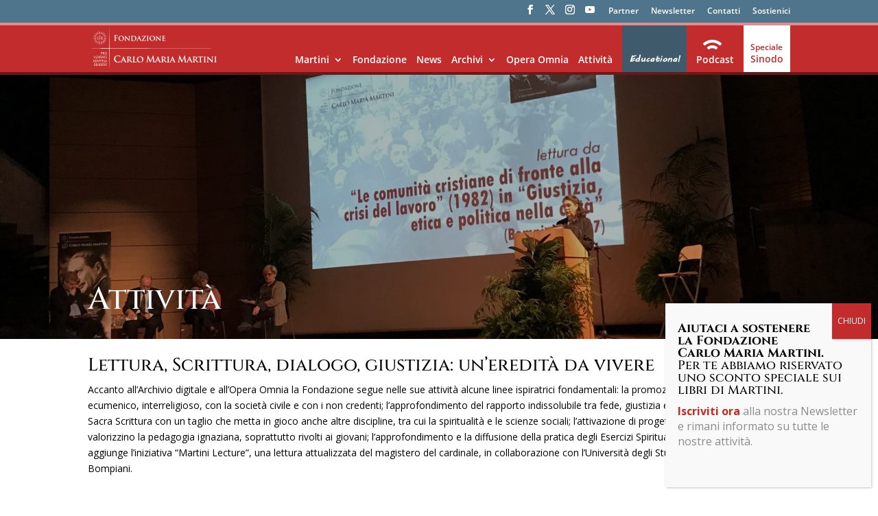

--- FILE ---
content_type: text/html; charset=UTF-8
request_url: https://www.fondazionemartini.it/attivita/
body_size: 27855
content:
<!DOCTYPE html>
<html lang="it-IT">
<head>
	<meta charset="UTF-8" />
<meta http-equiv="X-UA-Compatible" content="IE=edge">
	<link rel="pingback" href="https://www.fondazionemartini.it/xmlrpc.php" />

	<script type="text/javascript">
		document.documentElement.className = 'js';
	</script>

	<link rel="preconnect" href="https://fonts.gstatic.com" crossorigin /><style id="et-divi-open-sans-inline-css">/* Original: https://fonts.googleapis.com/css?family=Open+Sans:300italic,400italic,600italic,700italic,800italic,400,300,600,700,800&#038;subset=latin,latin-ext&#038;display=swap *//* User Agent: Mozilla/5.0 (Unknown; Linux x86_64) AppleWebKit/538.1 (KHTML, like Gecko) Safari/538.1 Daum/4.1 */@font-face {font-family: 'Open Sans';font-style: italic;font-weight: 300;font-stretch: normal;font-display: swap;src: url(https://fonts.gstatic.com/s/opensans/v44/memQYaGs126MiZpBA-UFUIcVXSCEkx2cmqvXlWq8tWZ0Pw86hd0Rk5hkWV4exQ.ttf) format('truetype');}@font-face {font-family: 'Open Sans';font-style: italic;font-weight: 400;font-stretch: normal;font-display: swap;src: url(https://fonts.gstatic.com/s/opensans/v44/memQYaGs126MiZpBA-UFUIcVXSCEkx2cmqvXlWq8tWZ0Pw86hd0Rk8ZkWV4exQ.ttf) format('truetype');}@font-face {font-family: 'Open Sans';font-style: italic;font-weight: 600;font-stretch: normal;font-display: swap;src: url(https://fonts.gstatic.com/s/opensans/v44/memQYaGs126MiZpBA-UFUIcVXSCEkx2cmqvXlWq8tWZ0Pw86hd0RkxhjWV4exQ.ttf) format('truetype');}@font-face {font-family: 'Open Sans';font-style: italic;font-weight: 700;font-stretch: normal;font-display: swap;src: url(https://fonts.gstatic.com/s/opensans/v44/memQYaGs126MiZpBA-UFUIcVXSCEkx2cmqvXlWq8tWZ0Pw86hd0RkyFjWV4exQ.ttf) format('truetype');}@font-face {font-family: 'Open Sans';font-style: italic;font-weight: 800;font-stretch: normal;font-display: swap;src: url(https://fonts.gstatic.com/s/opensans/v44/memQYaGs126MiZpBA-UFUIcVXSCEkx2cmqvXlWq8tWZ0Pw86hd0Rk0ZjWV4exQ.ttf) format('truetype');}@font-face {font-family: 'Open Sans';font-style: normal;font-weight: 300;font-stretch: normal;font-display: swap;src: url(https://fonts.gstatic.com/s/opensans/v44/memSYaGs126MiZpBA-UvWbX2vVnXBbObj2OVZyOOSr4dVJWUgsiH0B4uaVc.ttf) format('truetype');}@font-face {font-family: 'Open Sans';font-style: normal;font-weight: 400;font-stretch: normal;font-display: swap;src: url(https://fonts.gstatic.com/s/opensans/v44/memSYaGs126MiZpBA-UvWbX2vVnXBbObj2OVZyOOSr4dVJWUgsjZ0B4uaVc.ttf) format('truetype');}@font-face {font-family: 'Open Sans';font-style: normal;font-weight: 600;font-stretch: normal;font-display: swap;src: url(https://fonts.gstatic.com/s/opensans/v44/memSYaGs126MiZpBA-UvWbX2vVnXBbObj2OVZyOOSr4dVJWUgsgH1x4uaVc.ttf) format('truetype');}@font-face {font-family: 'Open Sans';font-style: normal;font-weight: 700;font-stretch: normal;font-display: swap;src: url(https://fonts.gstatic.com/s/opensans/v44/memSYaGs126MiZpBA-UvWbX2vVnXBbObj2OVZyOOSr4dVJWUgsg-1x4uaVc.ttf) format('truetype');}@font-face {font-family: 'Open Sans';font-style: normal;font-weight: 800;font-stretch: normal;font-display: swap;src: url(https://fonts.gstatic.com/s/opensans/v44/memSYaGs126MiZpBA-UvWbX2vVnXBbObj2OVZyOOSr4dVJWUgshZ1x4uaVc.ttf) format('truetype');}/* User Agent: Mozilla/5.0 (Windows NT 6.1; WOW64; rv:27.0) Gecko/20100101 Firefox/27.0 */@font-face {font-family: 'Open Sans';font-style: italic;font-weight: 300;font-stretch: normal;font-display: swap;src: url(https://fonts.gstatic.com/l/font?kit=memQYaGs126MiZpBA-UFUIcVXSCEkx2cmqvXlWq8tWZ0Pw86hd0Rk5hkWV4exg&skey=743457fe2cc29280&v=v44) format('woff');}@font-face {font-family: 'Open Sans';font-style: italic;font-weight: 400;font-stretch: normal;font-display: swap;src: url(https://fonts.gstatic.com/l/font?kit=memQYaGs126MiZpBA-UFUIcVXSCEkx2cmqvXlWq8tWZ0Pw86hd0Rk8ZkWV4exg&skey=743457fe2cc29280&v=v44) format('woff');}@font-face {font-family: 'Open Sans';font-style: italic;font-weight: 600;font-stretch: normal;font-display: swap;src: url(https://fonts.gstatic.com/l/font?kit=memQYaGs126MiZpBA-UFUIcVXSCEkx2cmqvXlWq8tWZ0Pw86hd0RkxhjWV4exg&skey=743457fe2cc29280&v=v44) format('woff');}@font-face {font-family: 'Open Sans';font-style: italic;font-weight: 700;font-stretch: normal;font-display: swap;src: url(https://fonts.gstatic.com/l/font?kit=memQYaGs126MiZpBA-UFUIcVXSCEkx2cmqvXlWq8tWZ0Pw86hd0RkyFjWV4exg&skey=743457fe2cc29280&v=v44) format('woff');}@font-face {font-family: 'Open Sans';font-style: italic;font-weight: 800;font-stretch: normal;font-display: swap;src: url(https://fonts.gstatic.com/l/font?kit=memQYaGs126MiZpBA-UFUIcVXSCEkx2cmqvXlWq8tWZ0Pw86hd0Rk0ZjWV4exg&skey=743457fe2cc29280&v=v44) format('woff');}@font-face {font-family: 'Open Sans';font-style: normal;font-weight: 300;font-stretch: normal;font-display: swap;src: url(https://fonts.gstatic.com/l/font?kit=memSYaGs126MiZpBA-UvWbX2vVnXBbObj2OVZyOOSr4dVJWUgsiH0B4uaVQ&skey=62c1cbfccc78b4b2&v=v44) format('woff');}@font-face {font-family: 'Open Sans';font-style: normal;font-weight: 400;font-stretch: normal;font-display: swap;src: url(https://fonts.gstatic.com/l/font?kit=memSYaGs126MiZpBA-UvWbX2vVnXBbObj2OVZyOOSr4dVJWUgsjZ0B4uaVQ&skey=62c1cbfccc78b4b2&v=v44) format('woff');}@font-face {font-family: 'Open Sans';font-style: normal;font-weight: 600;font-stretch: normal;font-display: swap;src: url(https://fonts.gstatic.com/l/font?kit=memSYaGs126MiZpBA-UvWbX2vVnXBbObj2OVZyOOSr4dVJWUgsgH1x4uaVQ&skey=62c1cbfccc78b4b2&v=v44) format('woff');}@font-face {font-family: 'Open Sans';font-style: normal;font-weight: 700;font-stretch: normal;font-display: swap;src: url(https://fonts.gstatic.com/l/font?kit=memSYaGs126MiZpBA-UvWbX2vVnXBbObj2OVZyOOSr4dVJWUgsg-1x4uaVQ&skey=62c1cbfccc78b4b2&v=v44) format('woff');}@font-face {font-family: 'Open Sans';font-style: normal;font-weight: 800;font-stretch: normal;font-display: swap;src: url(https://fonts.gstatic.com/l/font?kit=memSYaGs126MiZpBA-UvWbX2vVnXBbObj2OVZyOOSr4dVJWUgshZ1x4uaVQ&skey=62c1cbfccc78b4b2&v=v44) format('woff');}/* User Agent: Mozilla/5.0 (Windows NT 6.3; rv:39.0) Gecko/20100101 Firefox/39.0 */@font-face {font-family: 'Open Sans';font-style: italic;font-weight: 300;font-stretch: normal;font-display: swap;src: url(https://fonts.gstatic.com/s/opensans/v44/memQYaGs126MiZpBA-UFUIcVXSCEkx2cmqvXlWq8tWZ0Pw86hd0Rk5hkWV4ewA.woff2) format('woff2');}@font-face {font-family: 'Open Sans';font-style: italic;font-weight: 400;font-stretch: normal;font-display: swap;src: url(https://fonts.gstatic.com/s/opensans/v44/memQYaGs126MiZpBA-UFUIcVXSCEkx2cmqvXlWq8tWZ0Pw86hd0Rk8ZkWV4ewA.woff2) format('woff2');}@font-face {font-family: 'Open Sans';font-style: italic;font-weight: 600;font-stretch: normal;font-display: swap;src: url(https://fonts.gstatic.com/s/opensans/v44/memQYaGs126MiZpBA-UFUIcVXSCEkx2cmqvXlWq8tWZ0Pw86hd0RkxhjWV4ewA.woff2) format('woff2');}@font-face {font-family: 'Open Sans';font-style: italic;font-weight: 700;font-stretch: normal;font-display: swap;src: url(https://fonts.gstatic.com/s/opensans/v44/memQYaGs126MiZpBA-UFUIcVXSCEkx2cmqvXlWq8tWZ0Pw86hd0RkyFjWV4ewA.woff2) format('woff2');}@font-face {font-family: 'Open Sans';font-style: italic;font-weight: 800;font-stretch: normal;font-display: swap;src: url(https://fonts.gstatic.com/s/opensans/v44/memQYaGs126MiZpBA-UFUIcVXSCEkx2cmqvXlWq8tWZ0Pw86hd0Rk0ZjWV4ewA.woff2) format('woff2');}@font-face {font-family: 'Open Sans';font-style: normal;font-weight: 300;font-stretch: normal;font-display: swap;src: url(https://fonts.gstatic.com/s/opensans/v44/memSYaGs126MiZpBA-UvWbX2vVnXBbObj2OVZyOOSr4dVJWUgsiH0B4uaVI.woff2) format('woff2');}@font-face {font-family: 'Open Sans';font-style: normal;font-weight: 400;font-stretch: normal;font-display: swap;src: url(https://fonts.gstatic.com/s/opensans/v44/memSYaGs126MiZpBA-UvWbX2vVnXBbObj2OVZyOOSr4dVJWUgsjZ0B4uaVI.woff2) format('woff2');}@font-face {font-family: 'Open Sans';font-style: normal;font-weight: 600;font-stretch: normal;font-display: swap;src: url(https://fonts.gstatic.com/s/opensans/v44/memSYaGs126MiZpBA-UvWbX2vVnXBbObj2OVZyOOSr4dVJWUgsgH1x4uaVI.woff2) format('woff2');}@font-face {font-family: 'Open Sans';font-style: normal;font-weight: 700;font-stretch: normal;font-display: swap;src: url(https://fonts.gstatic.com/s/opensans/v44/memSYaGs126MiZpBA-UvWbX2vVnXBbObj2OVZyOOSr4dVJWUgsg-1x4uaVI.woff2) format('woff2');}@font-face {font-family: 'Open Sans';font-style: normal;font-weight: 800;font-stretch: normal;font-display: swap;src: url(https://fonts.gstatic.com/s/opensans/v44/memSYaGs126MiZpBA-UvWbX2vVnXBbObj2OVZyOOSr4dVJWUgshZ1x4uaVI.woff2) format('woff2');}</style><style id="et-builder-googlefonts-cached-inline">/* Original: https://fonts.googleapis.com/css?family=Cinzel:regular,500,600,700,800,900&#038;subset=latin,latin-ext&#038;display=swap *//* User Agent: Mozilla/5.0 (Unknown; Linux x86_64) AppleWebKit/538.1 (KHTML, like Gecko) Safari/538.1 Daum/4.1 */@font-face {font-family: 'Cinzel';font-style: normal;font-weight: 400;font-display: swap;src: url(https://fonts.gstatic.com/s/cinzel/v26/8vIU7ww63mVu7gtR-kwKxNvkNOjw-tbnfYPlCA.ttf) format('truetype');}@font-face {font-family: 'Cinzel';font-style: normal;font-weight: 500;font-display: swap;src: url(https://fonts.gstatic.com/s/cinzel/v26/8vIU7ww63mVu7gtR-kwKxNvkNOjw-uTnfYPlCA.ttf) format('truetype');}@font-face {font-family: 'Cinzel';font-style: normal;font-weight: 600;font-display: swap;src: url(https://fonts.gstatic.com/s/cinzel/v26/8vIU7ww63mVu7gtR-kwKxNvkNOjw-gjgfYPlCA.ttf) format('truetype');}@font-face {font-family: 'Cinzel';font-style: normal;font-weight: 700;font-display: swap;src: url(https://fonts.gstatic.com/s/cinzel/v26/8vIU7ww63mVu7gtR-kwKxNvkNOjw-jHgfYPlCA.ttf) format('truetype');}@font-face {font-family: 'Cinzel';font-style: normal;font-weight: 800;font-display: swap;src: url(https://fonts.gstatic.com/s/cinzel/v26/8vIU7ww63mVu7gtR-kwKxNvkNOjw-lbgfYPlCA.ttf) format('truetype');}@font-face {font-family: 'Cinzel';font-style: normal;font-weight: 900;font-display: swap;src: url(https://fonts.gstatic.com/s/cinzel/v26/8vIU7ww63mVu7gtR-kwKxNvkNOjw-n_gfYPlCA.ttf) format('truetype');}/* User Agent: Mozilla/5.0 (Windows NT 6.1; WOW64; rv:27.0) Gecko/20100101 Firefox/27.0 */@font-face {font-family: 'Cinzel';font-style: normal;font-weight: 400;font-display: swap;src: url(https://fonts.gstatic.com/l/font?kit=8vIU7ww63mVu7gtR-kwKxNvkNOjw-tbnfYPlCw&skey=f319ae43d1034808&v=v26) format('woff');}@font-face {font-family: 'Cinzel';font-style: normal;font-weight: 500;font-display: swap;src: url(https://fonts.gstatic.com/l/font?kit=8vIU7ww63mVu7gtR-kwKxNvkNOjw-uTnfYPlCw&skey=f319ae43d1034808&v=v26) format('woff');}@font-face {font-family: 'Cinzel';font-style: normal;font-weight: 600;font-display: swap;src: url(https://fonts.gstatic.com/l/font?kit=8vIU7ww63mVu7gtR-kwKxNvkNOjw-gjgfYPlCw&skey=f319ae43d1034808&v=v26) format('woff');}@font-face {font-family: 'Cinzel';font-style: normal;font-weight: 700;font-display: swap;src: url(https://fonts.gstatic.com/l/font?kit=8vIU7ww63mVu7gtR-kwKxNvkNOjw-jHgfYPlCw&skey=f319ae43d1034808&v=v26) format('woff');}@font-face {font-family: 'Cinzel';font-style: normal;font-weight: 800;font-display: swap;src: url(https://fonts.gstatic.com/l/font?kit=8vIU7ww63mVu7gtR-kwKxNvkNOjw-lbgfYPlCw&skey=f319ae43d1034808&v=v26) format('woff');}@font-face {font-family: 'Cinzel';font-style: normal;font-weight: 900;font-display: swap;src: url(https://fonts.gstatic.com/l/font?kit=8vIU7ww63mVu7gtR-kwKxNvkNOjw-n_gfYPlCw&skey=f319ae43d1034808&v=v26) format('woff');}/* User Agent: Mozilla/5.0 (Windows NT 6.3; rv:39.0) Gecko/20100101 Firefox/39.0 */@font-face {font-family: 'Cinzel';font-style: normal;font-weight: 400;font-display: swap;src: url(https://fonts.gstatic.com/s/cinzel/v26/8vIU7ww63mVu7gtR-kwKxNvkNOjw-tbnfYPlDQ.woff2) format('woff2');}@font-face {font-family: 'Cinzel';font-style: normal;font-weight: 500;font-display: swap;src: url(https://fonts.gstatic.com/s/cinzel/v26/8vIU7ww63mVu7gtR-kwKxNvkNOjw-uTnfYPlDQ.woff2) format('woff2');}@font-face {font-family: 'Cinzel';font-style: normal;font-weight: 600;font-display: swap;src: url(https://fonts.gstatic.com/s/cinzel/v26/8vIU7ww63mVu7gtR-kwKxNvkNOjw-gjgfYPlDQ.woff2) format('woff2');}@font-face {font-family: 'Cinzel';font-style: normal;font-weight: 700;font-display: swap;src: url(https://fonts.gstatic.com/s/cinzel/v26/8vIU7ww63mVu7gtR-kwKxNvkNOjw-jHgfYPlDQ.woff2) format('woff2');}@font-face {font-family: 'Cinzel';font-style: normal;font-weight: 800;font-display: swap;src: url(https://fonts.gstatic.com/s/cinzel/v26/8vIU7ww63mVu7gtR-kwKxNvkNOjw-lbgfYPlDQ.woff2) format('woff2');}@font-face {font-family: 'Cinzel';font-style: normal;font-weight: 900;font-display: swap;src: url(https://fonts.gstatic.com/s/cinzel/v26/8vIU7ww63mVu7gtR-kwKxNvkNOjw-n_gfYPlDQ.woff2) format('woff2');}</style><meta name='robots' content='index, follow, max-image-preview:large, max-snippet:-1, max-video-preview:-1' />
<script type="text/javascript">
			let jqueryParams=[],jQuery=function(r){return jqueryParams=[...jqueryParams,r],jQuery},$=function(r){return jqueryParams=[...jqueryParams,r],$};window.jQuery=jQuery,window.$=jQuery;let customHeadScripts=!1;jQuery.fn=jQuery.prototype={},$.fn=jQuery.prototype={},jQuery.noConflict=function(r){if(window.jQuery)return jQuery=window.jQuery,$=window.jQuery,customHeadScripts=!0,jQuery.noConflict},jQuery.ready=function(r){jqueryParams=[...jqueryParams,r]},$.ready=function(r){jqueryParams=[...jqueryParams,r]},jQuery.load=function(r){jqueryParams=[...jqueryParams,r]},$.load=function(r){jqueryParams=[...jqueryParams,r]},jQuery.fn.ready=function(r){jqueryParams=[...jqueryParams,r]},$.fn.ready=function(r){jqueryParams=[...jqueryParams,r]};</script>
	<!-- This site is optimized with the Yoast SEO plugin v26.8 - https://yoast.com/product/yoast-seo-wordpress/ -->
	<title>Attività - Fondazione Carlo Maria Martini</title>
	<link rel="canonical" href="https://www.fondazionecarlomariamartini.it/attivita/" />
	<meta property="og:locale" content="it_IT" />
	<meta property="og:type" content="article" />
	<meta property="og:title" content="Attività - Fondazione Carlo Maria Martini" />
	<meta property="og:url" content="https://www.fondazionecarlomariamartini.it/attivita/" />
	<meta property="og:site_name" content="Fondazione Carlo Maria Martini" />
	<meta property="article:modified_time" content="2023-10-03T15:24:22+00:00" />
	<meta property="og:image" content="https://www.fondazionecarlomariamartini.it/wp-content/uploads/2018/06/gerusalemme_formazione_2.jpg" />
	<meta property="og:image:width" content="1570" />
	<meta property="og:image:height" content="698" />
	<meta property="og:image:type" content="image/jpeg" />
	<meta name="twitter:card" content="summary_large_image" />
	<meta name="twitter:site" content="@fondmartini" />
	<meta name="twitter:label1" content="Tempo di lettura stimato" />
	<meta name="twitter:data1" content="7 minuti" />
	<script type="application/ld+json" class="yoast-schema-graph">{"@context":"https://schema.org","@graph":[{"@type":"WebPage","@id":"https://www.fondazionecarlomariamartini.it/attivita/","url":"https://www.fondazionecarlomariamartini.it/attivita/","name":"Attività - Fondazione Carlo Maria Martini","isPartOf":{"@id":"https://fondazionecarlomariamartini.it/#website"},"primaryImageOfPage":{"@id":"https://www.fondazionecarlomariamartini.it/attivita/#primaryimage"},"image":{"@id":"https://www.fondazionecarlomariamartini.it/attivita/#primaryimage"},"thumbnailUrl":"https://www.fondazionemartini.it/wp-content/uploads/2018/06/gerusalemme_formazione_2.jpg","datePublished":"2018-01-16T13:59:12+00:00","dateModified":"2023-10-03T15:24:22+00:00","breadcrumb":{"@id":"https://www.fondazionecarlomariamartini.it/attivita/#breadcrumb"},"inLanguage":"it-IT","potentialAction":[{"@type":"ReadAction","target":["https://www.fondazionecarlomariamartini.it/attivita/"]}]},{"@type":"ImageObject","inLanguage":"it-IT","@id":"https://www.fondazionecarlomariamartini.it/attivita/#primaryimage","url":"https://www.fondazionemartini.it/wp-content/uploads/2018/06/gerusalemme_formazione_2.jpg","contentUrl":"https://www.fondazionemartini.it/wp-content/uploads/2018/06/gerusalemme_formazione_2.jpg","width":1570,"height":698},{"@type":"BreadcrumbList","@id":"https://www.fondazionecarlomariamartini.it/attivita/#breadcrumb","itemListElement":[{"@type":"ListItem","position":1,"name":"Home","item":"https://fondazionecarlomariamartini.it/"},{"@type":"ListItem","position":2,"name":"Attività"}]},{"@type":"WebSite","@id":"https://fondazionecarlomariamartini.it/#website","url":"https://fondazionecarlomariamartini.it/","name":"Fondazione Carlo Maria Martini","description":"Opera Omnia","publisher":{"@id":"https://fondazionecarlomariamartini.it/#/schema/person/ef468ad2b0e3654b84c626ee36a2aad8"},"potentialAction":[{"@type":"SearchAction","target":{"@type":"EntryPoint","urlTemplate":"https://fondazionecarlomariamartini.it/?s={search_term_string}"},"query-input":{"@type":"PropertyValueSpecification","valueRequired":true,"valueName":"search_term_string"}}],"inLanguage":"it-IT"},{"@type":["Person","Organization"],"@id":"https://fondazionecarlomariamartini.it/#/schema/person/ef468ad2b0e3654b84c626ee36a2aad8","name":"Fondazione Carlo Maria Martini","image":{"@type":"ImageObject","inLanguage":"it-IT","@id":"https://fondazionecarlomariamartini.it/#/schema/person/image/","url":"https://secure.gravatar.com/avatar/659e38102ca1bc2ba2f812f0e4049f1569a5e54123a4248bb5a008d063f43769?s=96&d=mm&r=g","contentUrl":"https://secure.gravatar.com/avatar/659e38102ca1bc2ba2f812f0e4049f1569a5e54123a4248bb5a008d063f43769?s=96&d=mm&r=g","caption":"Fondazione Carlo Maria Martini"},"logo":{"@id":"https://fondazionecarlomariamartini.it/#/schema/person/image/"}}]}</script>
	<!-- / Yoast SEO plugin. -->


<link rel='dns-prefetch' href='//www.fondazionemartini.it' />
<link rel='dns-prefetch' href='//fonts.googleapis.com' />
<link rel="alternate" type="application/rss+xml" title="Fondazione Carlo Maria Martini &raquo; Feed" href="https://www.fondazionemartini.it/feed/" />
<link rel="alternate" type="application/rss+xml" title="Fondazione Carlo Maria Martini &raquo; Feed dei commenti" href="https://www.fondazionemartini.it/comments/feed/" />
<link rel="alternate" title="oEmbed (JSON)" type="application/json+oembed" href="https://www.fondazionemartini.it/wp-json/oembed/1.0/embed?url=https%3A%2F%2Fwww.fondazionemartini.it%2Fattivita%2F" />
<link rel="alternate" title="oEmbed (XML)" type="text/xml+oembed" href="https://www.fondazionemartini.it/wp-json/oembed/1.0/embed?url=https%3A%2F%2Fwww.fondazionemartini.it%2Fattivita%2F&#038;format=xml" />
<meta content="Divi Child v.0.2.9" name="generator"/><link rel='stylesheet' id='GCTLP-timeline-styles-css-css' href='https://www.fondazionemartini.it/wp-content/plugins/cool-timeline-pro/includes/gutenberg-instant-builder/dist/blocks.style.build.css?ver=6.9' type='text/css' media='all' />
<link rel='stylesheet' id='wp-components-css' href='https://www.fondazionemartini.it/wp-includes/css/dist/components/style.min.css?ver=6.9' type='text/css' media='all' />
<link rel='stylesheet' id='wp-preferences-css' href='https://www.fondazionemartini.it/wp-includes/css/dist/preferences/style.min.css?ver=6.9' type='text/css' media='all' />
<link rel='stylesheet' id='wp-block-editor-css' href='https://www.fondazionemartini.it/wp-includes/css/dist/block-editor/style.min.css?ver=6.9' type='text/css' media='all' />
<link rel='stylesheet' id='popup-maker-block-library-style-css' href='https://www.fondazionemartini.it/wp-content/plugins/popup-maker/dist/packages/block-library-style.css?ver=dbea705cfafe089d65f1' type='text/css' media='all' />
<link rel='stylesheet' id='custom-hamburger-menus-css' href='https://www.fondazionemartini.it/wp-content/plugins/divi-100-hamburger-menu/assets/css/style.css?ver=20160602' type='text/css' media='all' />
<style id='custom-hamburger-menus-inline-css' type='text/css'>
body.et_divi_100_custom_hamburger_menu .et_divi_100_custom_hamburger_menu__icon div {
					background: #ffffff;
				}
/*# sourceURL=custom-hamburger-menus-inline-css */
</style>
<link rel='stylesheet' id='et_monarch-css-css' href='https://www.fondazionemartini.it/wp-content/plugins/monarch/css/style.css?ver=1.4.14' type='text/css' media='all' />
<link rel='stylesheet' id='et-gf-open-sans-css' href='https://fonts.googleapis.com/css?family=Open+Sans:400,700' type='text/css' media='all' />
<link rel='stylesheet' id='popup-maker-site-css' href='//www.fondazionemartini.it/wp-content/uploads/pum/pum-site-styles.css?generated=1756119918&#038;ver=1.21.5' type='text/css' media='all' />
<link rel='stylesheet' id='divi-style-parent-css' href='https://www.fondazionemartini.it/wp-content/themes/Divi/style-static.min.css?ver=4.27.4' type='text/css' media='all' />
<link rel='stylesheet' id='divi-style-pum-css' href='https://www.fondazionemartini.it/wp-content/themes/Divi-child/style.css?ver=4.27.4' type='text/css' media='all' />
<script type="text/javascript" src="https://www.fondazionemartini.it/wp-includes/js/jquery/jquery.min.js?ver=3.7.1" id="jquery-core-js"></script>
<script type="text/javascript" src="https://www.fondazionemartini.it/wp-includes/js/jquery/jquery-migrate.min.js?ver=3.4.1" id="jquery-migrate-js"></script>
<script type="text/javascript" id="jquery-js-after">
/* <![CDATA[ */
jqueryParams.length&&$.each(jqueryParams,function(e,r){if("function"==typeof r){var n=String(r);n.replace("$","jQuery");var a=new Function("return "+n)();$(document).ready(a)}});
//# sourceURL=jquery-js-after
/* ]]> */
</script>
<link rel="https://api.w.org/" href="https://www.fondazionemartini.it/wp-json/" /><link rel="alternate" title="JSON" type="application/json" href="https://www.fondazionemartini.it/wp-json/wp/v2/pages/53" /><link rel="EditURI" type="application/rsd+xml" title="RSD" href="https://www.fondazionemartini.it/xmlrpc.php?rsd" />
<meta name="generator" content="WordPress 6.9" />
<link rel='shortlink' href='https://www.fondazionemartini.it/?p=53' />
<!-- HFCM by 99 Robots - Snippet # 2:  -->
<style>

.sezione-sfondo-fisso {
    background-image: url(https://fondazionecarlomariamartini.it/wp-content/uploads/2024/04/visita-a-Calco_1982-r.jpg) !important;
    background-size: cover; /* Rende l'immagine di sfondo coprente */
    background-position: center; /* Centra l'immagine nella sezione */
    background-attachment: fixed; /* Fissa l'immagine allo schermo */
    height: 100vh; /* Altezza della sezione */
}
	
	
.colonnaData{
	width:20% !important;
	margin-right:0px !important;
}
	
.colonnaMartini, .colonnaMondo{
	width:40% !important;
	margin-right:0px !important;
	padding:100px 80px !important;
}
	
.colonnaMartini{
	border-right: 5px dashed #fff;
}
	
	
	

	
</style>

<!-- /end HFCM by 99 Robots -->
<!-- HFCM by 99 Robots - Snippet # 4: Movimento menu decenni -->
<script>
  document.addEventListener('DOMContentLoaded', function () {
    const toggleBtn = document.getElementById('toggleMenu');
    const menu = document.querySelector('.menuDecenni');

    toggleBtn.addEventListener('click', function () {
      menu.classList.toggle('open');
      menu.classList.toggle('closed');
    });
  });
</script>

<!-- /end HFCM by 99 Robots -->
<!-- HFCM by 99 Robots - Snippet # 5: Tappe -->
<script>
	jQuery(document).ready(function (){		
			
		jQuery('.tappa').click(function(){
			jQuery( '#imgTappa' ).toggleClass( "nascosta" );		
		});
		
		
	});
</script>
<!-- /end HFCM by 99 Robots -->
<!-- HFCM by 99 Robots - Snippet # 7: Mappa Mondo -->
<script>
/* ==================== JS MAPPA INTERATTIVA ==================== */

document.addEventListener('DOMContentLoaded', function () {
  const svg = document.querySelector('.map-wrap svg');
  const markersGroup = svg.querySelector('#map-markers');
  const tooltip = document.getElementById('mapTooltip');
  const tooltipContent = document.getElementById('mapTooltipContent');
  const tooltipClose = document.getElementById('mapTooltipClose');

  // 🔴 Definisci qui i tuoi puntatori
  const markers = [
    {
      x: 273,
      y: 285,
      title: 'Brasile',
      html: '<p class="testoTooltip">San Paolo, Belem, Marituba, Macapà, Rio de Janeiro<br><a href="#">Scopri di più</a></p>'
    },
    {
      x: 217,
      y: 158,
      title: 'New York',
      html: '<p class="testoTooltip"><a href="#">Scopri di più</a></p>'
    },
		{
      x: 420,
      y: 244,
      title: 'Kenya',
      html: '<p class="testoTooltip">Nairobi, Marsabit Nanyuki<br><br><a href="/kenya/">Scopri di più</a></p>'
    },
		{
      x: 400,
      y: 270,
      title: 'Zambia',
      html: '<p class="testoTooltip"><a href="/zambia/">Scopri di più</a></p>'
    },
		{
      x: 407,
      y: 248,
      title: 'Burundi',
      html: '<p class="testoTooltip">Bujumbura, Butezi, Ruyigi<br><a href="#">Scopri di più</a></p>'
    },
    {
      x: 614,
      y: 170,
      title: 'Giappone',
      html: '<p class="testoTooltip"><a href="#">Scopri di più</a></p>'
    },
		{
      x: 182,
      y: 148,
      title: 'Minnesota',
      html: '<p class="testoTooltip"><a href="#">Scopri di più</a></p>'
    },
		{
      x: 591,
      y: 170,
      title: 'Corea del Sud',
      html: '<p class="testoTooltip">Seoul<br><a href="#">Scopri di più</a></p>'
    },
		{
      x: 568,
      y: 196,
      title: 'Hong Kong',
      html: '<p class="testoTooltip"><a href="#">Scopri di più</a></p>'
    },
		{
      x: 578,
      y: 244,
      title: 'Indonesia',
      html: '<p class="testoTooltip"><a href="#">Scopri di più</a></p>'
    },
		{
      x: 520,
      y: 195,
      title: 'Bangladesh',
      html: '<p class="testoTooltip"><a href="#">Scopri di più</a></p>'
    },
		{
      x: 390,
      y: 210,
      title: 'Ciad',
      html: '<p class="testoTooltip"><a href="#">Scopri di più</a></p>'
    },
		{
      x: 430,
      y: 120,
      title: 'Russia',
      html: '<p class="testoTooltip"><a href="/russia/">Scopri di più</a></p>'
    },
		{
      x: 170,
      y: 200,
      title: 'Messico',
      html: '<p class="testoTooltip"><a href="#">Scopri di più</a></p>'
    },
		{
      x: 500,
      y: 200,
      title: 'India',
      html: '<p class="testoTooltip"><a href="#">Scopri di più</a></p>'
    },
		{
      x: 214,
      y: 160,
      title: 'New Jersey',
      html: '<p class="testoTooltip"><a href="#">Scopri di più</a></p>'
    },
		{
      x: 270,
      y: 235,
      title: 'Peru',
      html: '<p class="testoTooltip">Lima<br><a href="#">Scopri di più</a></p>'
    },
		{
      x: 536,
      y: 202,
      title: 'Thailandia',
      html: '<p class="testoTooltip"><a href="#">Scopri di più</a></p>'
    },
		{
      x: 372,
      y: 228,
      title: 'Camerum',
      html: '<p class="testoTooltip"><a href="#">Scopri di più</a></p>'
    },
		{
      x: 131,
      y: 170,
      title: 'California',
      html: '<p class="testoTooltip"><a href="#">Scopri di più</a></p>'
    },
		{
      x: 203,
      y: 184,
      title: 'Florida',
      html: '<p class="testoTooltip"><a href="#">Scopri di più</a></p>'
    },
		{
      x: 190,
      y: 153,
      title: 'Illinois',
      html: '<p class="testoTooltip"><a href="#">Scopri di più</a></p>'
    },
		{
      x: 234,
      y: 205,
      title: 'Santo Domingo',
      html: '<p class="testoTooltip"><a href="#">Scopri di più</a></p>'
    },
		{
      x: 235,
      y: 222,
      title: 'Venezuela',
      html: '<p class="testoTooltip"><a href="#">Scopri di più</a></p>'
    },
		{
      x: 378,
      y: 205,
      title: 'Niger',
      html: '<p class="testoTooltip"><a href="/niger/">Scopri di più</a></p>'
    },
		{
      x: 636,
      y: 306,
      title: 'Australia',
      html: '<p class="testoTooltip"><a href="#">Scopri di più</a></p>'
    },
		{
      x: 450,
      y: 278,
      title: 'Isole Mauritius',
      html: '<p class="testoTooltip"><a href="#">Scopri di più</a></p>'
    },
		{
      x: 578,
      y: 194,
      title: 'Taiwan',
      html: '<p class="testoTooltip"><a href="#">Scopri di più</a></p>'
    }
  ];

  // 🧭 Funzione per creare un marker SVG
  function createMarker(marker) {
    const g = document.createElementNS('http://www.w3.org/2000/svg', 'g');
    g.classList.add('map-marker');
    g.setAttribute('transform', `translate(${marker.x}, ${marker.y})`);

    const circle = document.createElementNS('http://www.w3.org/2000/svg', 'circle');
    circle.setAttribute('r', '5');
    g.appendChild(circle);

    // Evento click → apre tooltip
    g.addEventListener('click', function (e) {
      e.stopPropagation();
      showTooltip(marker, g);
    });

    markersGroup.appendChild(g);
  }

 // 📌 Posiziona e mostra il tooltip
function showTooltip(marker, element) {
  // punto SVG -> coordinate schermo (viewport)
  const pt = svg.createSVGPoint();
  pt.x = marker.x;
  pt.y = marker.y;
  const screenCTM = svg.getScreenCTM();
  const cursorpt = pt.matrixTransform(screenCTM); // { x, y } in pixel sul viewport

  // bounding del container (svg) per convertire in coordinate RELATIVE al container
  const containerRect = svg.getBoundingClientRect();
  const relativeX = cursorpt.x - containerRect.left;
  const relativeY = cursorpt.y - containerRect.top;

  // popola il contenuto e mostra il tooltip per poter calcolare le dimensioni
  tooltipContent.innerHTML = `<h4>${marker.title}</h4>${marker.html}`;
  tooltip.style.display = 'block';
  tooltip.setAttribute('aria-hidden', 'false');

  // assicuriamoci che la trasformazione sia solo orizzontale (centro X),
  // così possiamo gestire la Y con valori assoluti
  tooltip.style.transform = 'translateX(-50%)';

  const offsetY = 10; // distanza desiderata (px) tra puntatore e tooltip
  const ttHeight = tooltip.offsetHeight;

  // posiziona sopra di default
  let topPos = relativeY - ttHeight - offsetY;
  let showBelow = false;

  // se non c'è spazio (es. siamo troppo vicino al bordo superiore), mostra sotto
  if (topPos < 8) {
    topPos = relativeY + offsetY;
    showBelow = true;
  }

  tooltip.style.left = relativeX + 'px';
  tooltip.style.top = topPos + 'px';

  // toggle classe per caret (utile se viene mostrato sotto)
  if (showBelow) tooltip.classList.add('below');
  else tooltip.classList.remove('below');
}


  // ❌ Chiudi tooltip
  function hideTooltip() {
    tooltip.style.display = 'none';
    tooltip.setAttribute('aria-hidden', 'true');
  }

  tooltipClose.addEventListener('click', hideTooltip);
  document.addEventListener('click', function (e) {
    if (!tooltip.contains(e.target)) hideTooltip();
  });

  // 🧭 Crea tutti i markers
  markers.forEach(createMarker);
});

/* ==================== END JS MAPPA INTERATTIVA ==================== */
</script>
<!-- /end HFCM by 99 Robots -->
<!-- HFCM by 99 Robots - Snippet # 8: Menu aereo -->
<script>
// Aspettiamo che la finestra sia completamente caricata,
// una precauzione utile per i page builder come Elementor.
window.addEventListener('load', function() {

    // Seleziona gli elementi solo quando siamo sicuri che esistano
    const boxAnni = document.getElementById('boxAnni');
    const linkAnni = document.querySelectorAll('#boxAnni .anno a');

    // Controlla se gli elementi necessari sono presenti prima di continuare
    if (!boxAnni || linkAnni.length === 0) {
        console.log('Elementi per animazione aereo non trovati.');
        return; // Interrompe lo script se non trova il menu
    }

    // --- FUNZIONE CENTRALIZZATA PER MUOVERE L'AEREO ---
    function muoviAereo(posizioneIndex) {
        if (posizioneIndex < 0 || posizioneIndex >= linkAnni.length) return;

        // Rimuove tutte le possibili classi di posizione
        for (let i = 1; i <= linkAnni.length; i++) {
            boxAnni.classList.remove('posizione-' + i);
        }
        // Aggiunge la classe corretta in base all'indice
        boxAnni.classList.add('posizione-' + (posizioneIndex + 1));
    }

    // --- GESTIONE DEL CLICK ---
    linkAnni.forEach((link, index) => {
        link.addEventListener('click', function(event) {
            muoviAereo(index);
        });
    });

    // Imposta la posizione iniziale dell'aereo
    muoviAereo(0);

    // --- GESTIONE DELLO SCROLL CON INTERSECTION OBSERVER ---
    const observerOptions = {
        root: null,
        rootMargin: '0px',
        threshold: 0.5 // Si attiva quando il 50% è visibile
    };

    const observerCallback = (entries, observer) => {
        entries.forEach(entry => {
            if (entry.isIntersecting) {
                const idSezioneVisibile = entry.target.id;
                const linkCorrispondente = document.querySelector(`#boxAnni .anno a[href="#${idSezioneVisibile}"]`);
                
                if (linkCorrispondente) {
                    const indiceCorrispondente = Array.from(linkAnni).indexOf(linkCorrispondente);
                    muoviAereo(indiceCorrispondente);
                }
            }
        });
    };

    const observer = new IntersectionObserver(observerCallback, observerOptions);

    linkAnni.forEach(link => {
        const href = link.getAttribute('href');
        if (href && href.startsWith('#')) {
            const idSezione = href.substring(1);
            const sezione = document.getElementById(idSezione);
            if (sezione) {
                observer.observe(sezione);
            }
        }
    });

});
</script>
<!-- /end HFCM by 99 Robots -->
<style type="text/css">
                    .ctl-bullets-container {
                display: block;
                position: fixed;
                right: 0;
                height: 100%;
                z-index: 1049;
                font-weight: normal;
                height: 70vh;
                overflow-x: hidden;
                overflow-y: auto;
                margin: 15vh auto;
            }</style><style type="text/css" id="et-social-custom-css">
				 
			</style><meta name="viewport" content="width=device-width, initial-scale=1.0, maximum-scale=1.0, user-scalable=0" /><link rel="shortcut icon" href="https://fondazionecarlomariamartini.it/wp-content/uploads/2018/03/favicon.png" /><script>
(function($) {
    $(document).ready(function() {
        leftarea = $('#left-area');
        pageNavi = leftarea.find('.wp-pagenavi');
        pageNavigation = leftarea.find('.pagination');
 
        if ( pageNavi.length ) {
            pagenav = $('#left-area .wp-pagenavi');
        }
        else {
            pagenav = $('#left-area .pagination');
        }
        pagenav.detach();
        leftarea.after(pagenav);
		
		$(window).scroll(function() {  
	console.log('scorll');
    var scroll = $(window).scrollTop();    
    if (scroll <= 500) {
        $(".menuProgetto").removeClass("menuInv").addClass("menuVis");
    }
}
		
    });
	
});
	
	
(function($) {
    $(document).ready(function() {
  var downloadButton = jQuery('.et-download-button');
    
  downloadButton.each(function(index) {
    jQuery(this).attr('download', '');
  });
});
	
(jQuery)
</script>

<link rel="stylesheet" href="https://use.typekit.net/zrn2gbn.css">

<link href="https://fonts.googleapis.com/icon?family=Material+Icons" rel="stylesheet"><style id="et-divi-customizer-global-cached-inline-styles">body,.et_pb_column_1_2 .et_quote_content blockquote cite,.et_pb_column_1_2 .et_link_content a.et_link_main_url,.et_pb_column_1_3 .et_quote_content blockquote cite,.et_pb_column_3_8 .et_quote_content blockquote cite,.et_pb_column_1_4 .et_quote_content blockquote cite,.et_pb_blog_grid .et_quote_content blockquote cite,.et_pb_column_1_3 .et_link_content a.et_link_main_url,.et_pb_column_3_8 .et_link_content a.et_link_main_url,.et_pb_column_1_4 .et_link_content a.et_link_main_url,.et_pb_blog_grid .et_link_content a.et_link_main_url,body .et_pb_bg_layout_light .et_pb_post p,body .et_pb_bg_layout_dark .et_pb_post p{font-size:14px}.et_pb_slide_content,.et_pb_best_value{font-size:15px}body{color:#000000}h1,h2,h3,h4,h5,h6{color:#000000}#et_search_icon:hover,.mobile_menu_bar:before,.mobile_menu_bar:after,.et_toggle_slide_menu:after,.et-social-icon a:hover,.et_pb_sum,.et_pb_pricing li a,.et_pb_pricing_table_button,.et_overlay:before,.entry-summary p.price ins,.et_pb_member_social_links a:hover,.et_pb_widget li a:hover,.et_pb_filterable_portfolio .et_pb_portfolio_filters li a.active,.et_pb_filterable_portfolio .et_pb_portofolio_pagination ul li a.active,.et_pb_gallery .et_pb_gallery_pagination ul li a.active,.wp-pagenavi span.current,.wp-pagenavi a:hover,.nav-single a,.tagged_as a,.posted_in a{color:#c32c1f}.et_pb_contact_submit,.et_password_protected_form .et_submit_button,.et_pb_bg_layout_light .et_pb_newsletter_button,.comment-reply-link,.form-submit .et_pb_button,.et_pb_bg_layout_light .et_pb_promo_button,.et_pb_bg_layout_light .et_pb_more_button,.et_pb_contact p input[type="checkbox"]:checked+label i:before,.et_pb_bg_layout_light.et_pb_module.et_pb_button{color:#c32c1f}.footer-widget h4{color:#c32c1f}.et-search-form,.nav li ul,.et_mobile_menu,.footer-widget li:before,.et_pb_pricing li:before,blockquote{border-color:#c32c1f}.et_pb_counter_amount,.et_pb_featured_table .et_pb_pricing_heading,.et_quote_content,.et_link_content,.et_audio_content,.et_pb_post_slider.et_pb_bg_layout_dark,.et_slide_in_menu_container,.et_pb_contact p input[type="radio"]:checked+label i:before{background-color:#c32c1f}a{color:#c32c1f}#main-header,#main-header .nav li ul,.et-search-form,#main-header .et_mobile_menu{background-color:#c32c2c}#main-header .nav li ul{background-color:#ffffff}.nav li ul{border-color:#88201b}.et_secondary_nav_enabled #page-container #top-header{background-color:#4f758c!important}#et-secondary-nav li ul{background-color:#4f758c}.et_header_style_centered .mobile_nav .select_page,.et_header_style_split .mobile_nav .select_page,.et_nav_text_color_light #top-menu>li>a,.et_nav_text_color_dark #top-menu>li>a,#top-menu a,.et_mobile_menu li a,.et_nav_text_color_light .et_mobile_menu li a,.et_nav_text_color_dark .et_mobile_menu li a,#et_search_icon:before,.et_search_form_container input,span.et_close_search_field:after,#et-top-navigation .et-cart-info{color:#ffffff}.et_search_form_container input::-moz-placeholder{color:#ffffff}.et_search_form_container input::-webkit-input-placeholder{color:#ffffff}.et_search_form_container input:-ms-input-placeholder{color:#ffffff}#main-header .nav li ul a{color:#c32c2c}#top-menu li.current-menu-ancestor>a,#top-menu li.current-menu-item>a,#top-menu li.current_page_item>a{color:#3f5a6b}#main-footer{background-color:#e6e6e6}#footer-widgets .footer-widget a,#footer-widgets .footer-widget li a,#footer-widgets .footer-widget li a:hover{color:#000000}.footer-widget{color:#000000}#main-footer .footer-widget h4,#main-footer .widget_block h1,#main-footer .widget_block h2,#main-footer .widget_block h3,#main-footer .widget_block h4,#main-footer .widget_block h5,#main-footer .widget_block h6{color:#c32c1f}.footer-widget li:before{border-color:#c32c1f}@media only screen and (min-width:981px){.et_header_style_left #et-top-navigation,.et_header_style_split #et-top-navigation{padding:15px 0 0 0}.et_header_style_left #et-top-navigation nav>ul>li>a,.et_header_style_split #et-top-navigation nav>ul>li>a{padding-bottom:15px}.et_header_style_split .centered-inline-logo-wrap{width:30px;margin:-30px 0}.et_header_style_split .centered-inline-logo-wrap #logo{max-height:30px}.et_pb_svg_logo.et_header_style_split .centered-inline-logo-wrap #logo{height:30px}.et_header_style_centered #top-menu>li>a{padding-bottom:5px}.et_header_style_slide #et-top-navigation,.et_header_style_fullscreen #et-top-navigation{padding:6px 0 6px 0!important}.et_header_style_centered #main-header .logo_container{height:30px}#logo{max-height:88%}.et_pb_svg_logo #logo{height:88%}.et_header_style_left .et-fixed-header #et-top-navigation,.et_header_style_split .et-fixed-header #et-top-navigation{padding:15px 0 0 0}.et_header_style_left .et-fixed-header #et-top-navigation nav>ul>li>a,.et_header_style_split .et-fixed-header #et-top-navigation nav>ul>li>a{padding-bottom:15px}.et_header_style_centered header#main-header.et-fixed-header .logo_container{height:30px}.et_header_style_split #main-header.et-fixed-header .centered-inline-logo-wrap{width:30px;margin:-30px 0}.et_header_style_split .et-fixed-header .centered-inline-logo-wrap #logo{max-height:30px}.et_pb_svg_logo.et_header_style_split .et-fixed-header .centered-inline-logo-wrap #logo{height:30px}.et_header_style_slide .et-fixed-header #et-top-navigation,.et_header_style_fullscreen .et-fixed-header #et-top-navigation{padding:6px 0 6px 0!important}.et_fixed_nav #page-container .et-fixed-header#top-header{background-color:#4f758c!important}.et_fixed_nav #page-container .et-fixed-header#top-header #et-secondary-nav li ul{background-color:#4f758c}.et-fixed-header #top-menu a,.et-fixed-header #et_search_icon:before,.et-fixed-header #et_top_search .et-search-form input,.et-fixed-header .et_search_form_container input,.et-fixed-header .et_close_search_field:after,.et-fixed-header #et-top-navigation .et-cart-info{color:#ffffff!important}.et-fixed-header .et_search_form_container input::-moz-placeholder{color:#ffffff!important}.et-fixed-header .et_search_form_container input::-webkit-input-placeholder{color:#ffffff!important}.et-fixed-header .et_search_form_container input:-ms-input-placeholder{color:#ffffff!important}.et-fixed-header #top-menu li.current-menu-ancestor>a,.et-fixed-header #top-menu li.current-menu-item>a,.et-fixed-header #top-menu li.current_page_item>a{color:#3f5a6b!important}}@media only screen and (min-width:1350px){.et_pb_row{padding:27px 0}.et_pb_section{padding:54px 0}.single.et_pb_pagebuilder_layout.et_full_width_page .et_post_meta_wrapper{padding-top:81px}.et_pb_fullwidth_section{padding:0}}	h1,h2,h3,h4,h5,h6{font-family:'Cinzel',Georgia,"Times New Roman",serif}.elencoPuntate .et_pb_blurb_description{font-size:12px;line-height:14px}.elencoPuntate .et_pb_module_header{margin-bottom:4px}.elencoPuntate .blurElencoPodcast{min-height:46px}#mobile_menu .vocePodcastMenu{padding-left:24px;background-image:url(https://fondazionecarlomariamartini.it/wp-content/uploads/2021/12/ondeBianche.png);background-position:10px 15px;background-repeat:no-repeat;background-size:8%}.blogNews .entry-title{height:76px;font-size:16px;line-height:18px}.blogNews .post-content p{font-size:12px;line-height:16px}.blogNews .et_pb_post{min-height:640px}.voceMenuEducational{background-color:#3F5A6A;padding:20px 10px 10px 10px!important;margin-top:-11px;margin-right:10px;vertical-align:top}.voceMenuEducational a{font-family:'mv_boliregular';color:#ffffff!important;padding:22px 0px 2px 0px!important}.et-fixed-header .voceMenuEducational.current_menu_item a{color:#ffffff!important}.sezioneMenuLateraleEducational{position:fixed;width:114px;right:0px;margin-top:150px}.menuLateraleEducational a{background-color:#4f758c;display:block;width:100%;padding:10px 5px;font-size:10px;line-height:12px;text-transform:uppercase;color:#ffffff;font-weight:700;text-align:right;margin-bottom:2px}.tastoBackEdutational{background-color:#2d6080!important}.boxAttivitaHome .post-content{font-size:0px}#footer-info a:hover{color:#C42C1F;font-weight:700}.tagsPost{margin-top:20px}.boxAttivitaHomeMobile .post-content{font-size:0px}.boxAttivitaHomeMobile .entry-title{margin-top:70px}.menuLateralePodcast a{background-color:#4f758c;display:block;width:100%;padding:10px 5px;font-size:10px;line-height:12px;text-transform:uppercase;color:#ffffff!important;font-weight:700;text-align:right;margin-bottom:2px}.menuLateralePodcast.et_pb_widget_area_left{border-right:0px solid rgba(0,0,0,.1);padding-right:0px}@font-face{font-family:'Material Icons';font-style:normal;font-weight:400;src:url(https://example.com/MaterialIcons-Regular.eot);src:local('Material Icons'),local('MaterialIcons-Regular'),url(https://example.com/MaterialIcons-Regular.woff2) format('woff2'),url(https://example.com/MaterialIcons-Regular.woff) format('woff'),url(https://example.com/MaterialIcons-Regular.ttf) format('truetype')}.material-icons{font-family:'Material Icons';font-weight:normal;font-style:normal;font-size:24px;display:inline-block;line-height:1;text-transform:none;letter-spacing:normal;word-wrap:normal;white-space:nowrap;direction:ltr;-webkit-font-smoothing:antialiased;text-rendering:optimizeLegibility;-moz-osx-font-smoothing:grayscale;font-feature-settings:'liga'}@media screen and (max-width:780px){.blogNews .entry-title{height:100%;font-size:16px;line-height:18px}.blogNews .post-content p{font-size:12px;line-height:16px}.blogNews .et_pb_post{min-height:100%}}.eventoMartiniTL h3::before{content:"";display:inline-block;width:70px;height:4px;background-image:url('https://fondazionecarlomariamartini.it/wp-content/uploads/2024/11/righetta_a_80.png');background-size:cover;background-position:center;position:absolute;right:-80px;top:7px}.eventoMartiniTL h3{color:#6994ab!important;font-weight:700;position:relative}.eventoMartiniTL{text-align:right!important}.eventoMartiniTL a,.eventoMondoTL a{color:#a6cadd;text-decoration:underline}.page-id-16346 .eventoMartiniTL a,.page-id-16346 .eventoMondoTL a{color:#C32C2C}.eventoMartiniTL img,.eventoMondoTL img{box-shadow:5px 5px 8px rgba(0,0,0,0.4)}.eventoMondoTL h3::before{content:"";display:inline-block;width:70px;height:4px;background-image:url('https://fondazionecarlomariamartini.it/wp-content/uploads/2024/11/righetta_r_80.png');background-size:cover;background-position:center;position:absolute;left:-80px;top:7px}.eventoMondoTL h3{color:#C32C2C!important;font-weight:700;position:relative}.colonnaMartini{border-right:1px solid #fff!important}.colonnaMartini p,.colonnaMondo p{font-size:15px!important}.colonnaMondo{border-left:1px solid #fff!important}@media screen and (max-width:780px){.colonnaData{width:0%!important;margin-right:0px!important}.colonnaMartini{width:50%!important;margin-right:0px!important;padding:100px 40px 100px 20px!important}.colonnaMondo{width:50%!important;margin-right:0px!important;padding:100px 20px 100px 40px!important}.eventoMartiniTL p,.eventoMondoTL p,.eventoMartiniTL ul,.eventoMondoTL ul{font-size:14px;line-height:16px}.eventoMondoTL h3::before{content:"";display:inline-block;width:30px;height:4px;background-image:url('https://fondazionecarlomariamartini.it/wp-content/uploads/2024/11/righetta_r_80.png');background-size:cover;background-position:center;position:absolute;left:-40px;top:7px}.eventoMartiniTL h3::before{content:"";display:inline-block;width:30px;height:4px;background-image:url('https://fondazionecarlomariamartini.it/wp-content/uploads/2024/11/righetta_a_80.png');background-size:cover;background-position:center;position:absolute;right:-40px;top:7px}.rigaDataMobile .et_pb_column{width:33%!important}.settana{position:fixed!important;padding:0px!important;margin-left:0px!important;z-index:10000;width:0px;left:200px;top:80px;bottom:auto;margin-top:0px}.millenove{position:fixed!important;padding:0px!important;margin-left:0px!important;z-index:10000;width:0px;left:60px;top:80px;bottom:auto;margin-top:0px}.millenove p{width:fit-content}.due{position:fixed!important;padding:0px!important;margin-left:0px!important;z-index:10000;width:0px;left:275px;top:80px;bottom:auto;margin-top:0px}}.page-id-16346 p{color:#000!important}.page-id-16346 .et_pb_text_inner{color:#000!important}.page-id-16346 .colonnaMartini{border-right:1px solid #000!important}.page-id-16346 .colonnaMondo{border-left:1px solid #000!important}.voceMenuSostienici{background-color:#fff}.voceMenuSostienici a,#top-menu .voceMenuSostienici.current_page_item>a{color:#c32c2c!important}.voceMenuSostienici a::before{content:'Speciale';color:#c32c2c!important;font-size:12px;position:absolute;margin-top:-17px}@media all and (max-width:479px){.colonnaData{display:none}.dataMobile .et_pb_text_inner{font-size:30px;color:#fff}.menuDecenni{width:50px;height:148px;background-color:#c32c2c;position:fixed;top:calc(50% - 60px);left:0px;z-index:9999}.decennio{height:22px;width:40px;padding-left:10px;padding-top:8px;-webkit-transition:all 0.5s ease-out;-moz-transition:all 0.5s ease-out;-ms-transition:all 0.5s ease-out;-o-transition:all 0.5s ease-out;transition:all 0.5s ease-out}.decennio a{color:#fff;font-size:12px}.bloccoTesto.blocco{font-size:1.1rem!important}}.boxAccordion h2,.boxAccordion p{color:#ffffff!important}.boxAccordion h2{font-size:16px!important}</style><style id='global-styles-inline-css' type='text/css'>
:root{--wp--preset--aspect-ratio--square: 1;--wp--preset--aspect-ratio--4-3: 4/3;--wp--preset--aspect-ratio--3-4: 3/4;--wp--preset--aspect-ratio--3-2: 3/2;--wp--preset--aspect-ratio--2-3: 2/3;--wp--preset--aspect-ratio--16-9: 16/9;--wp--preset--aspect-ratio--9-16: 9/16;--wp--preset--color--black: #000000;--wp--preset--color--cyan-bluish-gray: #abb8c3;--wp--preset--color--white: #ffffff;--wp--preset--color--pale-pink: #f78da7;--wp--preset--color--vivid-red: #cf2e2e;--wp--preset--color--luminous-vivid-orange: #ff6900;--wp--preset--color--luminous-vivid-amber: #fcb900;--wp--preset--color--light-green-cyan: #7bdcb5;--wp--preset--color--vivid-green-cyan: #00d084;--wp--preset--color--pale-cyan-blue: #8ed1fc;--wp--preset--color--vivid-cyan-blue: #0693e3;--wp--preset--color--vivid-purple: #9b51e0;--wp--preset--gradient--vivid-cyan-blue-to-vivid-purple: linear-gradient(135deg,rgb(6,147,227) 0%,rgb(155,81,224) 100%);--wp--preset--gradient--light-green-cyan-to-vivid-green-cyan: linear-gradient(135deg,rgb(122,220,180) 0%,rgb(0,208,130) 100%);--wp--preset--gradient--luminous-vivid-amber-to-luminous-vivid-orange: linear-gradient(135deg,rgb(252,185,0) 0%,rgb(255,105,0) 100%);--wp--preset--gradient--luminous-vivid-orange-to-vivid-red: linear-gradient(135deg,rgb(255,105,0) 0%,rgb(207,46,46) 100%);--wp--preset--gradient--very-light-gray-to-cyan-bluish-gray: linear-gradient(135deg,rgb(238,238,238) 0%,rgb(169,184,195) 100%);--wp--preset--gradient--cool-to-warm-spectrum: linear-gradient(135deg,rgb(74,234,220) 0%,rgb(151,120,209) 20%,rgb(207,42,186) 40%,rgb(238,44,130) 60%,rgb(251,105,98) 80%,rgb(254,248,76) 100%);--wp--preset--gradient--blush-light-purple: linear-gradient(135deg,rgb(255,206,236) 0%,rgb(152,150,240) 100%);--wp--preset--gradient--blush-bordeaux: linear-gradient(135deg,rgb(254,205,165) 0%,rgb(254,45,45) 50%,rgb(107,0,62) 100%);--wp--preset--gradient--luminous-dusk: linear-gradient(135deg,rgb(255,203,112) 0%,rgb(199,81,192) 50%,rgb(65,88,208) 100%);--wp--preset--gradient--pale-ocean: linear-gradient(135deg,rgb(255,245,203) 0%,rgb(182,227,212) 50%,rgb(51,167,181) 100%);--wp--preset--gradient--electric-grass: linear-gradient(135deg,rgb(202,248,128) 0%,rgb(113,206,126) 100%);--wp--preset--gradient--midnight: linear-gradient(135deg,rgb(2,3,129) 0%,rgb(40,116,252) 100%);--wp--preset--font-size--small: 13px;--wp--preset--font-size--medium: 20px;--wp--preset--font-size--large: 36px;--wp--preset--font-size--x-large: 42px;--wp--preset--spacing--20: 0.44rem;--wp--preset--spacing--30: 0.67rem;--wp--preset--spacing--40: 1rem;--wp--preset--spacing--50: 1.5rem;--wp--preset--spacing--60: 2.25rem;--wp--preset--spacing--70: 3.38rem;--wp--preset--spacing--80: 5.06rem;--wp--preset--shadow--natural: 6px 6px 9px rgba(0, 0, 0, 0.2);--wp--preset--shadow--deep: 12px 12px 50px rgba(0, 0, 0, 0.4);--wp--preset--shadow--sharp: 6px 6px 0px rgba(0, 0, 0, 0.2);--wp--preset--shadow--outlined: 6px 6px 0px -3px rgb(255, 255, 255), 6px 6px rgb(0, 0, 0);--wp--preset--shadow--crisp: 6px 6px 0px rgb(0, 0, 0);}:root { --wp--style--global--content-size: 823px;--wp--style--global--wide-size: 1080px; }:where(body) { margin: 0; }.wp-site-blocks > .alignleft { float: left; margin-right: 2em; }.wp-site-blocks > .alignright { float: right; margin-left: 2em; }.wp-site-blocks > .aligncenter { justify-content: center; margin-left: auto; margin-right: auto; }:where(.is-layout-flex){gap: 0.5em;}:where(.is-layout-grid){gap: 0.5em;}.is-layout-flow > .alignleft{float: left;margin-inline-start: 0;margin-inline-end: 2em;}.is-layout-flow > .alignright{float: right;margin-inline-start: 2em;margin-inline-end: 0;}.is-layout-flow > .aligncenter{margin-left: auto !important;margin-right: auto !important;}.is-layout-constrained > .alignleft{float: left;margin-inline-start: 0;margin-inline-end: 2em;}.is-layout-constrained > .alignright{float: right;margin-inline-start: 2em;margin-inline-end: 0;}.is-layout-constrained > .aligncenter{margin-left: auto !important;margin-right: auto !important;}.is-layout-constrained > :where(:not(.alignleft):not(.alignright):not(.alignfull)){max-width: var(--wp--style--global--content-size);margin-left: auto !important;margin-right: auto !important;}.is-layout-constrained > .alignwide{max-width: var(--wp--style--global--wide-size);}body .is-layout-flex{display: flex;}.is-layout-flex{flex-wrap: wrap;align-items: center;}.is-layout-flex > :is(*, div){margin: 0;}body .is-layout-grid{display: grid;}.is-layout-grid > :is(*, div){margin: 0;}body{padding-top: 0px;padding-right: 0px;padding-bottom: 0px;padding-left: 0px;}:root :where(.wp-element-button, .wp-block-button__link){background-color: #32373c;border-width: 0;color: #fff;font-family: inherit;font-size: inherit;font-style: inherit;font-weight: inherit;letter-spacing: inherit;line-height: inherit;padding-top: calc(0.667em + 2px);padding-right: calc(1.333em + 2px);padding-bottom: calc(0.667em + 2px);padding-left: calc(1.333em + 2px);text-decoration: none;text-transform: inherit;}.has-black-color{color: var(--wp--preset--color--black) !important;}.has-cyan-bluish-gray-color{color: var(--wp--preset--color--cyan-bluish-gray) !important;}.has-white-color{color: var(--wp--preset--color--white) !important;}.has-pale-pink-color{color: var(--wp--preset--color--pale-pink) !important;}.has-vivid-red-color{color: var(--wp--preset--color--vivid-red) !important;}.has-luminous-vivid-orange-color{color: var(--wp--preset--color--luminous-vivid-orange) !important;}.has-luminous-vivid-amber-color{color: var(--wp--preset--color--luminous-vivid-amber) !important;}.has-light-green-cyan-color{color: var(--wp--preset--color--light-green-cyan) !important;}.has-vivid-green-cyan-color{color: var(--wp--preset--color--vivid-green-cyan) !important;}.has-pale-cyan-blue-color{color: var(--wp--preset--color--pale-cyan-blue) !important;}.has-vivid-cyan-blue-color{color: var(--wp--preset--color--vivid-cyan-blue) !important;}.has-vivid-purple-color{color: var(--wp--preset--color--vivid-purple) !important;}.has-black-background-color{background-color: var(--wp--preset--color--black) !important;}.has-cyan-bluish-gray-background-color{background-color: var(--wp--preset--color--cyan-bluish-gray) !important;}.has-white-background-color{background-color: var(--wp--preset--color--white) !important;}.has-pale-pink-background-color{background-color: var(--wp--preset--color--pale-pink) !important;}.has-vivid-red-background-color{background-color: var(--wp--preset--color--vivid-red) !important;}.has-luminous-vivid-orange-background-color{background-color: var(--wp--preset--color--luminous-vivid-orange) !important;}.has-luminous-vivid-amber-background-color{background-color: var(--wp--preset--color--luminous-vivid-amber) !important;}.has-light-green-cyan-background-color{background-color: var(--wp--preset--color--light-green-cyan) !important;}.has-vivid-green-cyan-background-color{background-color: var(--wp--preset--color--vivid-green-cyan) !important;}.has-pale-cyan-blue-background-color{background-color: var(--wp--preset--color--pale-cyan-blue) !important;}.has-vivid-cyan-blue-background-color{background-color: var(--wp--preset--color--vivid-cyan-blue) !important;}.has-vivid-purple-background-color{background-color: var(--wp--preset--color--vivid-purple) !important;}.has-black-border-color{border-color: var(--wp--preset--color--black) !important;}.has-cyan-bluish-gray-border-color{border-color: var(--wp--preset--color--cyan-bluish-gray) !important;}.has-white-border-color{border-color: var(--wp--preset--color--white) !important;}.has-pale-pink-border-color{border-color: var(--wp--preset--color--pale-pink) !important;}.has-vivid-red-border-color{border-color: var(--wp--preset--color--vivid-red) !important;}.has-luminous-vivid-orange-border-color{border-color: var(--wp--preset--color--luminous-vivid-orange) !important;}.has-luminous-vivid-amber-border-color{border-color: var(--wp--preset--color--luminous-vivid-amber) !important;}.has-light-green-cyan-border-color{border-color: var(--wp--preset--color--light-green-cyan) !important;}.has-vivid-green-cyan-border-color{border-color: var(--wp--preset--color--vivid-green-cyan) !important;}.has-pale-cyan-blue-border-color{border-color: var(--wp--preset--color--pale-cyan-blue) !important;}.has-vivid-cyan-blue-border-color{border-color: var(--wp--preset--color--vivid-cyan-blue) !important;}.has-vivid-purple-border-color{border-color: var(--wp--preset--color--vivid-purple) !important;}.has-vivid-cyan-blue-to-vivid-purple-gradient-background{background: var(--wp--preset--gradient--vivid-cyan-blue-to-vivid-purple) !important;}.has-light-green-cyan-to-vivid-green-cyan-gradient-background{background: var(--wp--preset--gradient--light-green-cyan-to-vivid-green-cyan) !important;}.has-luminous-vivid-amber-to-luminous-vivid-orange-gradient-background{background: var(--wp--preset--gradient--luminous-vivid-amber-to-luminous-vivid-orange) !important;}.has-luminous-vivid-orange-to-vivid-red-gradient-background{background: var(--wp--preset--gradient--luminous-vivid-orange-to-vivid-red) !important;}.has-very-light-gray-to-cyan-bluish-gray-gradient-background{background: var(--wp--preset--gradient--very-light-gray-to-cyan-bluish-gray) !important;}.has-cool-to-warm-spectrum-gradient-background{background: var(--wp--preset--gradient--cool-to-warm-spectrum) !important;}.has-blush-light-purple-gradient-background{background: var(--wp--preset--gradient--blush-light-purple) !important;}.has-blush-bordeaux-gradient-background{background: var(--wp--preset--gradient--blush-bordeaux) !important;}.has-luminous-dusk-gradient-background{background: var(--wp--preset--gradient--luminous-dusk) !important;}.has-pale-ocean-gradient-background{background: var(--wp--preset--gradient--pale-ocean) !important;}.has-electric-grass-gradient-background{background: var(--wp--preset--gradient--electric-grass) !important;}.has-midnight-gradient-background{background: var(--wp--preset--gradient--midnight) !important;}.has-small-font-size{font-size: var(--wp--preset--font-size--small) !important;}.has-medium-font-size{font-size: var(--wp--preset--font-size--medium) !important;}.has-large-font-size{font-size: var(--wp--preset--font-size--large) !important;}.has-x-large-font-size{font-size: var(--wp--preset--font-size--x-large) !important;}
/*# sourceURL=global-styles-inline-css */
</style>
<style id='wp-block-library-inline-css' type='text/css'>
:root{--wp-block-synced-color:#7a00df;--wp-block-synced-color--rgb:122,0,223;--wp-bound-block-color:var(--wp-block-synced-color);--wp-editor-canvas-background:#ddd;--wp-admin-theme-color:#007cba;--wp-admin-theme-color--rgb:0,124,186;--wp-admin-theme-color-darker-10:#006ba1;--wp-admin-theme-color-darker-10--rgb:0,107,160.5;--wp-admin-theme-color-darker-20:#005a87;--wp-admin-theme-color-darker-20--rgb:0,90,135;--wp-admin-border-width-focus:2px}@media (min-resolution:192dpi){:root{--wp-admin-border-width-focus:1.5px}}.wp-element-button{cursor:pointer}:root .has-very-light-gray-background-color{background-color:#eee}:root .has-very-dark-gray-background-color{background-color:#313131}:root .has-very-light-gray-color{color:#eee}:root .has-very-dark-gray-color{color:#313131}:root .has-vivid-green-cyan-to-vivid-cyan-blue-gradient-background{background:linear-gradient(135deg,#00d084,#0693e3)}:root .has-purple-crush-gradient-background{background:linear-gradient(135deg,#34e2e4,#4721fb 50%,#ab1dfe)}:root .has-hazy-dawn-gradient-background{background:linear-gradient(135deg,#faaca8,#dad0ec)}:root .has-subdued-olive-gradient-background{background:linear-gradient(135deg,#fafae1,#67a671)}:root .has-atomic-cream-gradient-background{background:linear-gradient(135deg,#fdd79a,#004a59)}:root .has-nightshade-gradient-background{background:linear-gradient(135deg,#330968,#31cdcf)}:root .has-midnight-gradient-background{background:linear-gradient(135deg,#020381,#2874fc)}:root{--wp--preset--font-size--normal:16px;--wp--preset--font-size--huge:42px}.has-regular-font-size{font-size:1em}.has-larger-font-size{font-size:2.625em}.has-normal-font-size{font-size:var(--wp--preset--font-size--normal)}.has-huge-font-size{font-size:var(--wp--preset--font-size--huge)}.has-text-align-center{text-align:center}.has-text-align-left{text-align:left}.has-text-align-right{text-align:right}.has-fit-text{white-space:nowrap!important}#end-resizable-editor-section{display:none}.aligncenter{clear:both}.items-justified-left{justify-content:flex-start}.items-justified-center{justify-content:center}.items-justified-right{justify-content:flex-end}.items-justified-space-between{justify-content:space-between}.screen-reader-text{border:0;clip-path:inset(50%);height:1px;margin:-1px;overflow:hidden;padding:0;position:absolute;width:1px;word-wrap:normal!important}.screen-reader-text:focus{background-color:#ddd;clip-path:none;color:#444;display:block;font-size:1em;height:auto;left:5px;line-height:normal;padding:15px 23px 14px;text-decoration:none;top:5px;width:auto;z-index:100000}html :where(.has-border-color){border-style:solid}html :where([style*=border-top-color]){border-top-style:solid}html :where([style*=border-right-color]){border-right-style:solid}html :where([style*=border-bottom-color]){border-bottom-style:solid}html :where([style*=border-left-color]){border-left-style:solid}html :where([style*=border-width]){border-style:solid}html :where([style*=border-top-width]){border-top-style:solid}html :where([style*=border-right-width]){border-right-style:solid}html :where([style*=border-bottom-width]){border-bottom-style:solid}html :where([style*=border-left-width]){border-left-style:solid}html :where(img[class*=wp-image-]){height:auto;max-width:100%}:where(figure){margin:0 0 1em}html :where(.is-position-sticky){--wp-admin--admin-bar--position-offset:var(--wp-admin--admin-bar--height,0px)}@media screen and (max-width:600px){html :where(.is-position-sticky){--wp-admin--admin-bar--position-offset:0px}}
/*wp_block_styles_on_demand_placeholder:6977dcba807da*/
/*# sourceURL=wp-block-library-inline-css */
</style>
</head>
<body class="wp-singular page-template-default page page-id-53 wp-theme-Divi wp-child-theme-Divi-child cooltimeline-body et_divi_100_custom_hamburger_menu et_divi_100_custom_hamburger_menu--style-1 et_divi_100_custom_hamburger_menu--type-1 et_monarch et_pb_button_helper_class et_fixed_nav et_show_nav et_secondary_nav_enabled et_primary_nav_dropdown_animation_fade et_secondary_nav_dropdown_animation_fade et_header_style_left et_pb_svg_logo et_pb_footer_columns_1_2__1_4 et_cover_background et_pb_gutter osx et_pb_gutters3 et_pb_pagebuilder_layout et_no_sidebar et_divi_theme et-db">
	<div id="page-container">

					<div id="top-header">
			<div class="container clearfix">

			
				<div id="et-secondary-menu">
				<ul class="et-social-icons">

	<li class="et-social-icon et-social-facebook">
		<a href="https://www.facebook.com/fondazionecarlomariamartini/" class="icon">
			<span>Facebook</span>
		</a>
	</li>
	<li class="et-social-icon et-social-twitter">
		<a href="https://twitter.com/fondmartini" class="icon">
			<span>Twitter</span>
		</a>
	</li>
	<li class="et-social-icon et-social-instagram">
		<a href="https://www.instagram.com/fondazionemartini/" class="icon">
			<span>YouTube</span>
		</a>
	</li>
	<li class="et-social-icon et-social-youtube">
		<a href="https://www.youtube.com/channel/UCVABbiqXgPUzrbZEo9SYUTA" class="icon">
			<span>RSS</span>
		</a>
	</li>

</ul><ul id="et-secondary-nav" class="menu"><li class="menu-item menu-item-type-post_type menu-item-object-page menu-item-308"><a href="https://www.fondazionemartini.it/partner/">Partner</a></li>
<li class="menu-item menu-item-type-custom menu-item-object-custom menu-item-1079"><a target="_blank" href="http://fondazionemartini.voxmail.it/user/register">Newsletter</a></li>
<li class="menu-item menu-item-type-post_type menu-item-object-page menu-item-310"><a href="https://www.fondazionemartini.it/contatti/">Contatti</a></li>
<li class="menu-item menu-item-type-post_type menu-item-object-page menu-item-16446"><a href="https://www.fondazionemartini.it/sostienici/">Sostienici</a></li>
</ul>				</div>

			</div>
		</div>
		
	
			<header id="main-header" data-height-onload="30">
			<div class="container clearfix et_menu_container">
							<div class="logo_container">
					<span class="logo_helper"></span>
					<a href="https://www.fondazionemartini.it/">
						<img src="https://fondazionecarlomariamartini.it/wp-content/uploads/2018/03/logoFCMM.svg" width="93" height="43" alt="Fondazione Carlo Maria Martini" id="logo" data-height-percentage="88" />
					</a>
				</div>
							<div id="et-top-navigation" data-height="30" data-fixed-height="30">
											<nav id="top-menu-nav">
						<ul id="top-menu" class="nav"><li id="menu-item-1175" class="menu-item menu-item-type-custom menu-item-object-custom menu-item-has-children menu-item-1175"><a>Martini</a>
<ul class="sub-menu">
	<li id="menu-item-180" class="menu-item menu-item-type-post_type menu-item-object-page menu-item-180"><a href="https://www.fondazionemartini.it/biografia/">Biografia</a></li>
	<li id="menu-item-17461" class="menu-item menu-item-type-post_type menu-item-object-page menu-item-17461"><a href="https://www.fondazionemartini.it/storia-martini/">Cronologia</a></li>
	<li id="menu-item-177" class="menu-item menu-item-type-post_type menu-item-object-page menu-item-177"><a href="https://www.fondazionemartini.it/percorsi/">Percorsi e Mostre</a></li>
	<li id="menu-item-179" class="menu-item menu-item-type-post_type menu-item-object-page menu-item-179"><a href="https://www.fondazionemartini.it/testimonianze/">Testimonianze</a></li>
</ul>
</li>
<li id="menu-item-59" class="menu-item menu-item-type-post_type menu-item-object-page menu-item-59"><a href="https://www.fondazionemartini.it/fondazione/">Fondazione</a></li>
<li id="menu-item-60" class="menu-item menu-item-type-post_type menu-item-object-page menu-item-60"><a href="https://www.fondazionemartini.it/news/">News</a></li>
<li id="menu-item-1083" class="menu-item menu-item-type-post_type menu-item-object-page menu-item-has-children menu-item-1083"><a href="https://www.fondazionemartini.it/archivi/">Archivi</a>
<ul class="sub-menu">
	<li id="menu-item-1176" class="menu-item menu-item-type-custom menu-item-object-custom menu-item-1176"><a href="http://archivio.fondazionecarlomariamartini.it/fcmm-web/">Archivio digitale</a></li>
	<li id="menu-item-1177" class="menu-item menu-item-type-custom menu-item-object-custom menu-item-1177"><a href="http://archivio.fondazionecarlomariamartini.it/fcmm-web/archivioAperto">Archivio aperto</a></li>
	<li id="menu-item-1178" class="menu-item menu-item-type-custom menu-item-object-custom menu-item-1178"><a href="https://biblioteca.fondazionecarlomariamartini.it">Catalogo bibliografico</a></li>
</ul>
</li>
<li id="menu-item-62" class="menu-item menu-item-type-post_type menu-item-object-page menu-item-62"><a href="https://www.fondazionemartini.it/opera-omnia/">Opera Omnia</a></li>
<li id="menu-item-61" class="menu-item menu-item-type-post_type menu-item-object-page current-menu-item page_item page-item-53 current_page_item menu-item-61"><a href="https://www.fondazionemartini.it/attivita/" aria-current="page">Attività</a></li>
<li id="menu-item-9880" class="voceMenuEducational menu-item menu-item-type-post_type menu-item-object-page menu-item-9880"><a href="https://www.fondazionemartini.it/educational/">Educational</a></li>
<li id="menu-item-11954" class="vocePodcastMenu menu-item menu-item-type-post_type menu-item-object-page menu-item-11954"><a href="https://www.fondazionemartini.it/podcast/">Podcast</a></li>
<li id="menu-item-16445" class="voceMenuSostienici menu-item menu-item-type-post_type menu-item-object-page menu-item-16445"><a href="https://www.fondazionemartini.it/sinodo/">Sinodo</a></li>
</ul>						</nav>
					
					
					
					
					<div id="et_mobile_nav_menu">
				<div class="mobile_nav closed">
					<span class="select_page">Seleziona una pagina</span>
					<span class="mobile_menu_bar mobile_menu_bar_toggle"></span>
				</div>
			</div>				</div> <!-- #et-top-navigation -->
			</div> <!-- .container -->
					</header> <!-- #main-header -->
			<div id="et-main-area">
	
<div id="main-content">


			
				<article id="post-53" class="post-53 page type-page status-publish has-post-thumbnail hentry">

				
					<div class="entry-content">
					<div class="et-l et-l--post">
			<div class="et_builder_inner_content et_pb_gutters3">
		<div class="et_pb_section et_pb_section_0 sezTestata et_pb_with_background et_section_regular" >
				
				
				
				
				
				
				<div class="et_pb_row et_pb_row_0">
				<div class="et_pb_column et_pb_column_4_4 et_pb_column_0  et_pb_css_mix_blend_mode_passthrough et-last-child">
				
				
				
				
				<div class="et_pb_module et_pb_text et_pb_text_0  et_pb_text_align_left et_pb_bg_layout_dark">
				
				
				
				
				<div class="et_pb_text_inner"><h1>Attività</h1></div>
			</div>
			</div>
				
				
				
				
			</div>
				
				
			</div><div class="et_pb_section et_pb_section_1 sezMenuAttivita et_section_regular" >
				
				
				
				
				
				
				<div class="et_pb_row et_pb_row_1">
				<div class="et_pb_column et_pb_column_4_4 et_pb_column_1  et_pb_css_mix_blend_mode_passthrough et-last-child">
				
				
				
				
				<div class="et_pb_module et_pb_text et_pb_text_1  et_pb_text_align_left et_pb_bg_layout_light">
				
				
				
				
				<div class="et_pb_text_inner"><h2>Lettura, Scrittura, dialogo, giustizia: un’eredità da vivere</h2>
<p>Accanto all’Archivio digitale e all’Opera Omnia la Fondazione segue nelle sue attività alcune linee ispiratrici fondamentali: la promozione del dialogo ecumenico, interreligioso, con la società civile e con i non credenti; l’approfondimento del rapporto indissolubile tra fede, giustizia e cultura; lo studio della Sacra Scrittura con un taglio che metta in gioco anche altre discipline, tra cui la spiritualità e le scienze sociali; l’attivazione di progetti formativi e pastorali che valorizzino la pedagogia ignaziana, soprattutto rivolti ai giovani; l’approfondimento e la diffusione della pratica degli Esercizi Spirituali. A tutto questo si aggiunge l’iniziativa “Martini Lecture”, una lettura attualizzata del magistero del cardinale, in collaborazione con l’Università degli Studi di Milano-Bicocca e Bompiani.</div>
			</div>
			</div>
				
				
				
				
			</div><div class="et_pb_row et_pb_row_2 rigaMenuAttivitaProva">
				<div class="et_pb_column et_pb_column_1_5 et_pb_column_2  et_pb_css_mix_blend_mode_passthrough">
				
				
				
				
				<div class="et_pb_module et_pb_text et_pb_text_2  et_pb_text_align_left et_pb_bg_layout_dark">
				
				
				
				
				<div class="et_pb_text_inner"><h3 style="text-align: center;"><a href="#quinta">Martini Lecture</a></h3></div>
			</div>
			</div><div class="et_pb_column et_pb_column_1_5 et_pb_column_3  et_pb_css_mix_blend_mode_passthrough">
				
				
				
				
				<div class="et_pb_module et_pb_text et_pb_text_3  et_pb_text_align_left et_pb_bg_layout_dark">
				
				
				
				
				<div class="et_pb_text_inner"><h3 style="text-align: center;"><a href="#prima">Dialogo<br />
ebraico-cristiano</a></h3></div>
			</div>
			</div><div class="et_pb_column et_pb_column_1_5 et_pb_column_4  et_pb_css_mix_blend_mode_passthrough">
				
				
				
				
				<div class="et_pb_module et_pb_text et_pb_text_4  et_pb_text_align_left et_pb_bg_layout_dark">
				
				
				
				
				<div class="et_pb_text_inner"><h3 style="text-align: center;"><a href="#seconda">Fede, giustizia, cultura</a></h3></div>
			</div>
			</div><div class="et_pb_column et_pb_column_1_5 et_pb_column_5  et_pb_css_mix_blend_mode_passthrough">
				
				
				
				
				<div class="et_pb_module et_pb_text et_pb_text_5  et_pb_text_align_left et_pb_bg_layout_dark">
				
				
				
				
				<div class="et_pb_text_inner"><h3 style="text-align: center;"><a href="#terza">Martini International Award</a></h3></div>
			</div>
			</div><div class="et_pb_column et_pb_column_1_5 et_pb_column_6  et_pb_css_mix_blend_mode_passthrough et-last-child">
				
				
				
				
				<div class="et_pb_module et_pb_text et_pb_text_6  et_pb_text_align_left et_pb_bg_layout_dark">
				
				
				
				
				<div class="et_pb_text_inner"><h3 style="text-align: center;"><a href="#quarta">Studio della Bibbia</a></h3></div>
			</div>
			</div>
				
				
				
				
			</div>
				
				
			</div><div id="quinta" class="et_pb_section et_pb_section_2 testateAttivita et_pb_fullwidth_section et_section_regular" >
				
				
				
				
				
				
				<section class="et_pb_module et_pb_fullwidth_header et_pb_fullwidth_header_0 et_pb_section_parallax et_pb_text_align_left et_pb_bg_layout_dark">
				<span class="et_parallax_bg_wrap"><span
						class="et_parallax_bg"
						style="background-image: url(https://fondazionecarlomariamartini.it/wp-content/uploads/2023/09/apertura-Martini-Lecture.jpg);"
					></span></span>
				
				
				
				<div class="et_pb_fullwidth_header_container left">
					<div class="header-content-container center">
					<div class="header-content">
						
						<h1 class="et_pb_module_header">Martini Lecture</h1>
						
						<div class="et_pb_header_content_wrapper">La Martini Lecture Bicocca è una lettura attualizzata del magistero di Carlo Maria Martini.</div>
						
					</div>
				</div>
					
				</div>
				<div class="et_pb_fullwidth_header_overlay"></div>
				<div class="et_pb_fullwidth_header_scroll"></div>
			</section>
				
				
			</div><div class="et_pb_section et_pb_section_3 sezHomeNews et_section_regular" >
				
				
				
				
				
				
				<div class="et_pb_row et_pb_row_3">
				<div class="et_pb_column et_pb_column_4_4 et_pb_column_7  et_pb_css_mix_blend_mode_passthrough et-last-child">
				
				
				
				
				<div class="et_pb_module et_pb_text et_pb_text_7  et_pb_text_align_left et_pb_bg_layout_light">
				
				
				
				
				<div class="et_pb_text_inner">La Martini Lecture Bicocca è proposta dal Centro pastorale “C. M. Martini” in collaborazione con l’Università degli Studi di Milano-Bicocca e la Fondazione Carlo Maria Martini. È patrocinata dalla Diocesi di Milano.<br />
Il comitato scientifico che ne coordina le attività è composto da Loredana Garlati (Pro-Rettore per l’Orientamento e le attività del Job Placement nell’Università Bicocca), Salvatore Carrubba, (Direttore della Scuola di Comunicazione della IULM), Monsignor Luca Bressan (Vicario episcopale per la Cultura, la Carità, la Missione e l’Azione Sociale della diocesi di Milano), Padre Carlo Casalone SJ (Presidente della Fondazione Carlo Maria Martini) e don Marco Cianci (Responsabile della Pastorale universitaria della diocesi di Milano).</div>
			</div>
			</div>
				
				
				
				
			</div><div class="et_pb_row et_pb_row_4 et_pb_gutters3">
				<div class="et_pb_column et_pb_column_2_3 et_pb_column_8  et_pb_css_mix_blend_mode_passthrough">
				
				
				
				
				<div class="et_pb_module et_pb_slider et_pb_slider_0 et_pb_slider_fullwidth_off">
				<div class="et_pb_slides">
					<div class="et_pb_slide et_pb_slide_0 et_pb_bg_layout_light et_pb_slide_with_image et_pb_media_alignment_center et-pb-active-slide" data-slide-id="et_pb_slide_0">
				
				
				<div class="et_pb_container clearfix">
					<div class="et_pb_slider_container_inner">
						<div class="et_pb_slide_image"><img fetchpriority="high" decoding="async" width="976" height="1472" src="https://fondazionecarlomariamartini.it/wp-content/uploads/2023/09/LEuropa-e-la-sua-ombra.png" alt="" srcset="https://www.fondazionemartini.it/wp-content/uploads/2023/09/LEuropa-e-la-sua-ombra.png 976w, https://www.fondazionemartini.it/wp-content/uploads/2023/09/LEuropa-e-la-sua-ombra-480x724.png 480w" sizes="(min-width: 0px) and (max-width: 480px) 480px, (min-width: 481px) 976px, 100vw" class="wp-image-13744" /></div>
						<div class="et_pb_slide_description">
							<h2 class="et_pb_slide_title"><a href="https://fondazionecarlomariamartini.it/martini-lecture-2023-leuropa-e-la-sua-ombra-un-continente-di-fronte-alla-responsabilita-del-futuro/">L’Europa e la sua ombra: un continente di fronte alla responsabilità del futuro</a></h2><div class="et_pb_slide_content">Edizione 2023<br />
<a target="_blank" href="https://www.youtube.com/watch?v=G9ZgScZaWRA " rel="noopener">Guarda il video dell&#8217;evento<a/></div>
							<div class="et_pb_button_wrapper"><a class="et_pb_button et_pb_more_button" href="https://fondazionecarlomariamartini.it/martini-lecture-2023-leuropa-e-la-sua-ombra-un-continente-di-fronte-alla-responsabilita-del-futuro/" target="_blank">Scopri di più</a></div>
						</div>
					</div>
				</div>
				
				
				
			</div>
			<div class="et_pb_slide et_pb_slide_1 et_pb_bg_layout_light et_pb_slide_with_image et_pb_media_alignment_center" data-slide-id="et_pb_slide_1">
				
				
				<div class="et_pb_container clearfix">
					<div class="et_pb_slider_container_inner">
						<div class="et_pb_slide_image"><img loading="lazy" decoding="async" width="864" height="1440" src="https://fondazionecarlomariamartini.it/wp-content/uploads/2023/09/Intelligenza-artificiale.png" alt="" srcset="https://www.fondazionemartini.it/wp-content/uploads/2023/09/Intelligenza-artificiale.png 864w, https://www.fondazionemartini.it/wp-content/uploads/2023/09/Intelligenza-artificiale-480x800.png 480w" sizes="(min-width: 0px) and (max-width: 480px) 480px, (min-width: 481px) 864px, 100vw" class="wp-image-13762" /></div>
						<div class="et_pb_slide_description">
							<h2 class="et_pb_slide_title"><a href="https://fondazionecarlomariamartini.it/10358/">Intelligenza artificiale. L’uso delle nuove macchine</a></h2><div class="et_pb_slide_content">Edizione 2021<br />
<a target="_blank" href="http://s.unimib.it/martinilecturebicocca21" rel="noopener">Guarda il video dell&#8217;evento<a/></div>
							<div class="et_pb_button_wrapper"><a class="et_pb_button et_pb_more_button" href="https://fondazionecarlomariamartini.it/10358/" target="_blank">Scopri di più</a></div>
						</div>
					</div>
				</div>
				
				
				
			</div>
			<div class="et_pb_slide et_pb_slide_2 et_pb_bg_layout_light et_pb_slide_with_image et_pb_media_alignment_center" data-slide-id="et_pb_slide_2">
				
				
				<div class="et_pb_container clearfix">
					<div class="et_pb_slider_container_inner">
						<div class="et_pb_slide_image"><img loading="lazy" decoding="async" width="874" height="1426" src="https://fondazionecarlomariamartini.it/wp-content/uploads/2023/09/Unaltra-storia-inizia-qui.png" alt="" srcset="https://www.fondazionemartini.it/wp-content/uploads/2023/09/Unaltra-storia-inizia-qui.png 874w, https://www.fondazionemartini.it/wp-content/uploads/2023/09/Unaltra-storia-inizia-qui-480x783.png 480w" sizes="(min-width: 0px) and (max-width: 480px) 480px, (min-width: 481px) 874px, 100vw" class="wp-image-13765" /></div>
						<div class="et_pb_slide_description">
							<h2 class="et_pb_slide_title"><a href="https://fondazionecarlomariamartini.it/il-16-marzo-in-bicocca-martini-lecture-di-marta-cartabia-sulla-giustizia/">Un’altra storia inizia qui. La giustizia come ricomposizione</a></h2><div class="et_pb_slide_content"><p>Edizione 2020<br /><a target="_blank" href="https://www.youtube.com/watch?v=D2CzHwqImQE" rel="noopener">Guarda il video dell&#8217;evento</a><a></a></p></div>
							<div class="et_pb_button_wrapper"><a class="et_pb_button et_pb_more_button" href="https://fondazionecarlomariamartini.it/il-16-marzo-in-bicocca-martini-lecture-di-marta-cartabia-sulla-giustizia/" target="_blank">Scopri di più</a></div>
						</div>
					</div>
				</div>
				
				
				
			</div>
			<div class="et_pb_slide et_pb_slide_3 et_pb_bg_layout_light et_pb_media_alignment_center" data-slide-id="et_pb_slide_3">
				
				
				<div class="et_pb_container clearfix">
					<div class="et_pb_slider_container_inner">
						
						<div class="et_pb_slide_description">
							<h2 class="et_pb_slide_title"><a href="https://fondazionecarlomariamartini.it/in-universita-bicocca-la-prima-edizione-della-martini-lecture-con-filippo-grandi/">Esodi forzati oggi: una questione di umanità</a></h2><div class="et_pb_slide_content">Edizione 2019<br />
<a target="_blank" href="https://www.fondazionecarlomariamartini.it/wp-content/uploads/2019/03/Testi.pdf" rel="noopener">Scarica il testo integrale dell’intervento di Filippo Grandi, con un saggio di Paolo Bonetti<a/></div>
							<div class="et_pb_button_wrapper"><a class="et_pb_button et_pb_more_button" href="https://fondazionecarlomariamartini.it/in-universita-bicocca-la-prima-edizione-della-martini-lecture-con-filippo-grandi/" target="_blank">Scopri di più</a></div>
						</div>
					</div>
				</div>
				
				
				
			</div>
			
				</div>
				
			</div>
			
			</div><div class="et_pb_column et_pb_column_1_3 et_pb_column_9  et_pb_css_mix_blend_mode_passthrough et-last-child">
				
				
				
				
				<div class="et_pb_module et_pb_text et_pb_text_8  et_pb_text_align_left et_pb_bg_layout_light">
				
				
				
				
				<div class="et_pb_text_inner"><h3>Documenti</h3></div>
			</div><div class="et_pb_module et_pb_divider_0 et_pb_space et_pb_divider_hidden"><div class="et_pb_divider_internal"></div></div><div class="et_pb_module et_pb_blurb et_pb_blurb_0  et_pb_text_align_left  et_pb_blurb_position_left et_pb_bg_layout_light">
				
				
				
				
				<div class="et_pb_blurb_content">
					<div class="et_pb_main_blurb_image"><a href="https://www.youtube.com/watch?v=G9ZgScZaWRA" target="_blank"><span class="et_pb_image_wrap et_pb_only_image_mode_wrap"><img decoding="async" src="https://fondazionecarlomariamartini.it/wp-content/uploads/2018/03/video.svg" alt="" class="et-waypoint et_pb_animation_off et_pb_animation_off_tablet et_pb_animation_off_phone wp-image-2941" /></span></a></div>
					<div class="et_pb_blurb_container">
						<h4 class="et_pb_module_header"><a href="https://www.youtube.com/watch?v=G9ZgScZaWRA" target="_blank">Video evento 2023</a></h4>
						<div class="et_pb_blurb_description">&nbsp;</div>
					</div>
				</div>
			</div><div class="et_pb_module et_pb_blurb et_pb_blurb_1  et_pb_text_align_left  et_pb_blurb_position_left et_pb_bg_layout_light">
				
				
				
				
				<div class="et_pb_blurb_content">
					<div class="et_pb_main_blurb_image"><a href="http://s.unimib.it/martinilecturebicocca21" target="_blank"><span class="et_pb_image_wrap et_pb_only_image_mode_wrap"><img decoding="async" src="https://fondazionecarlomariamartini.it/wp-content/uploads/2018/03/video.svg" alt="" class="et-waypoint et_pb_animation_off et_pb_animation_off_tablet et_pb_animation_off_phone wp-image-2941" /></span></a></div>
					<div class="et_pb_blurb_container">
						<h4 class="et_pb_module_header"><a href="http://s.unimib.it/martinilecturebicocca21" target="_blank">Video evento 2021</a></h4>
						<div class="et_pb_blurb_description">&nbsp;</div>
					</div>
				</div>
			</div><div class="et_pb_module et_pb_blurb et_pb_blurb_2  et_pb_text_align_left  et_pb_blurb_position_left et_pb_bg_layout_light">
				
				
				
				
				<div class="et_pb_blurb_content">
					<div class="et_pb_main_blurb_image"><a href="https://www.youtube.com/watch?v=D2CzHwqImQE" target="_blank"><span class="et_pb_image_wrap et_pb_only_image_mode_wrap"><img decoding="async" src="https://fondazionecarlomariamartini.it/wp-content/uploads/2018/03/video.svg" alt="" class="et-waypoint et_pb_animation_off et_pb_animation_off_tablet et_pb_animation_off_phone wp-image-2941" /></span></a></div>
					<div class="et_pb_blurb_container">
						<h4 class="et_pb_module_header"><a href="https://www.youtube.com/watch?v=D2CzHwqImQE" target="_blank">Video evento 2020</a></h4>
						<div class="et_pb_blurb_description">&nbsp;</div>
					</div>
				</div>
			</div><div class="et_pb_module et_pb_blurb et_pb_blurb_3  et_pb_text_align_left  et_pb_blurb_position_left et_pb_bg_layout_light">
				
				
				
				
				<div class="et_pb_blurb_content">
					<div class="et_pb_main_blurb_image"><a href="https://www.youtube.com/watch?v=D2CzHwqImQE"><span class="et_pb_image_wrap et_pb_only_image_mode_wrap"><img decoding="async" src="https://fondazionecarlomariamartini.it/wp-content/uploads/2018/05/percorso.svg" alt="" class="et-waypoint et_pb_animation_off et_pb_animation_off_tablet et_pb_animation_off_phone wp-image-4950" /></span></a></div>
					<div class="et_pb_blurb_container">
						<h4 class="et_pb_module_header"><a href="https://www.youtube.com/watch?v=D2CzHwqImQE">Intervento di Filippo Grandi, con un saggio di Paolo Bonetti</a></h4>
						
					</div>
				</div>
			</div>
			</div>
				
				
				
				
			</div>
				
				
			</div><div id="prima" class="et_pb_section et_pb_section_4 testateAttivita et_pb_fullwidth_section et_section_regular" >
				
				
				
				
				
				
				<section class="et_pb_module et_pb_fullwidth_header et_pb_fullwidth_header_1 et_pb_section_parallax et_pb_text_align_left et_pb_bg_layout_dark">
				<span class="et_parallax_bg_wrap"><span
						class="et_parallax_bg"
						style="background-image: url(https://fondazionecarlomariamartini.it/wp-content/uploads/2018/02/dialogoEbraico.jpg);"
					></span></span>
				
				
				
				<div class="et_pb_fullwidth_header_container left">
					<div class="header-content-container center">
					<div class="header-content">
						
						<h1 class="et_pb_module_header">Dialogo ebraico-cristiano</h1>
						
						<div class="et_pb_header_content_wrapper">Strettamente legato all&#8217;amore per la Scrittura il dialogo con l’ebraismo è sempre stato centrale nella riflessione biblica e nell’azione pastorale di Carlo Maria Martini.</div>
						
					</div>
				</div>
					
				</div>
				<div class="et_pb_fullwidth_header_overlay"></div>
				<div class="et_pb_fullwidth_header_scroll"></div>
			</section>
				
				
			</div><div class="et_pb_section et_pb_section_5 sezHomeNews et_section_regular" >
				
				
				
				
				
				
				<div class="et_pb_row et_pb_row_5 et_pb_gutters3">
				<div class="et_pb_column et_pb_column_2_3 et_pb_column_10  et_pb_css_mix_blend_mode_passthrough">
				
				
				
				
				<div id="dm-slider" class="et_pb_module et_pb_post_slider et_pb_post_slider_1 boxNewsAttivita et_pb_slider et_pb_post_slider_image_left et_pb_slider_fullwidth_off et_pb_slider_no_pagination et_slider_auto et_slider_speed_5500 et_pb_slider_show_image">
				
				
				
				
				<div class="et_pb_slides">
									<div class="et_pb_slide et_pb_slide_with_image et_pb_media_alignment_center et_pb_bg_layout_light et_pb_post_slide-16947"  >
												<div class="et_pb_container clearfix">
					<div class="et_pb_slider_container_inner">
													<div class="et_pb_slide_image">
								<img loading="lazy" decoding="async" width="1083" height="1083" src="https://www.fondazionemartini.it/wp-content/uploads/2025/05/Incontri-a-due-voci_Locandina_Ciclo_Pagina_q.jpg" class="attachment-post-thumbnail size-post-thumbnail wp-post-image" alt="" srcset="https://www.fondazionemartini.it/wp-content/uploads/2025/05/Incontri-a-due-voci_Locandina_Ciclo_Pagina_q.jpg 1083w, https://www.fondazionemartini.it/wp-content/uploads/2025/05/Incontri-a-due-voci_Locandina_Ciclo_Pagina_q-980x980.jpg 980w, https://www.fondazionemartini.it/wp-content/uploads/2025/05/Incontri-a-due-voci_Locandina_Ciclo_Pagina_q-480x480.jpg 480w" sizes="(min-width: 0px) and (max-width: 480px) 480px, (min-width: 481px) and (max-width: 980px) 980px, (min-width: 981px) 1083px, 100vw" />							</div>
												<div class="et_pb_slide_description">
															<h2 class="et_pb_slide_title"><a href="https://www.fondazionemartini.it/incontri-a-due-voci-ebraico-cristiani-lultimo-incontro-del-ciclo-2024-2025/">‘Incontri a due voci’ ebraico-cristiani: l’ultimo incontro del ciclo 2024-2025</a></h2>
								<div class="et_pb_slide_content
																">
									<div>Martedì 20 maggio, si svolgerà l’ottavo e ultimo incontro dell’edizione 2024-2025 degli Incontri a due voci – frutto della collaborazione tra Comunità Ebraica, Chiesa Valdese, Chiese Battiste, Amicizia Ebraico-Cristiana, Centro Teologico Padri Gesuiti di Torino e...</div>								</div>
														<div class="et_pb_button_wrapper"><a class="et_pb_button et_pb_more_button" href="https://www.fondazionemartini.it/incontri-a-due-voci-ebraico-cristiani-lultimo-incontro-del-ciclo-2024-2025/">Leggi di più</a></div>						</div>
											</div>
				</div>
			</div>
								<div class="et_pb_slide et_pb_slide_with_image et_pb_media_alignment_center et_pb_bg_layout_light et_pb_post_slide-16111"  >
												<div class="et_pb_container clearfix">
					<div class="et_pb_slider_container_inner">
													<div class="et_pb_slide_image">
								<img loading="lazy" decoding="async" width="1201" height="1200" src="https://www.fondazionemartini.it/wp-content/uploads/2025/02/pedro-lastra-suRvdiwP9Pk-unsplash-q.jpg" class="attachment-post-thumbnail size-post-thumbnail wp-post-image" alt="" srcset="https://www.fondazionemartini.it/wp-content/uploads/2025/02/pedro-lastra-suRvdiwP9Pk-unsplash-q-1280x1279.jpg 1201w, https://www.fondazionemartini.it/wp-content/uploads/2025/02/pedro-lastra-suRvdiwP9Pk-unsplash-q-980x980.jpg 980w, https://www.fondazionemartini.it/wp-content/uploads/2025/02/pedro-lastra-suRvdiwP9Pk-unsplash-q-480x480.jpg 480w" sizes="(min-width: 0px) and (max-width: 480px) 480px, (min-width: 481px) and (max-width: 980px) 980px, (min-width: 981px) and (max-width: 1201px) 1201px, 100vw" />							</div>
												<div class="et_pb_slide_description">
															<h2 class="et_pb_slide_title"><a href="https://www.fondazionemartini.it/leuropa-e-la-sua-ombra-una-riflessione-attuale/">L’Europa e la sua ombra: una riflessione attuale</a></h2>
								<div class="et_pb_slide_content
																">
									<div>&nbsp; . In un momento in cui l’Europa è alla ricerca di un nuovo equilibrio per rafforzare le relazioni pacifiche sia all’interno che all’esterno del continente, risulta particolarmente significativo tornare sulla riflessione offerta da Gilles Gressani durante...</div>								</div>
														<div class="et_pb_button_wrapper"><a class="et_pb_button et_pb_more_button" href="https://www.fondazionemartini.it/leuropa-e-la-sua-ombra-una-riflessione-attuale/">Leggi di più</a></div>						</div>
											</div>
				</div>
			</div>
								<div class="et_pb_slide et_pb_slide_with_image et_pb_media_alignment_center et_pb_bg_layout_light et_pb_post_slide-15878"  >
												<div class="et_pb_container clearfix">
					<div class="et_pb_slider_container_inner">
													<div class="et_pb_slide_image">
								<img loading="lazy" decoding="async" width="810" height="810" src="https://www.fondazionemartini.it/wp-content/uploads/2025/01/Giornata-dialogo-ebraico-cristiano_gen25-q.jpg" class="attachment-post-thumbnail size-post-thumbnail wp-post-image" alt="" srcset="https://www.fondazionemartini.it/wp-content/uploads/2025/01/Giornata-dialogo-ebraico-cristiano_gen25-q.jpg 810w, https://www.fondazionemartini.it/wp-content/uploads/2025/01/Giornata-dialogo-ebraico-cristiano_gen25-q-480x480.jpg 480w" sizes="(min-width: 0px) and (max-width: 480px) 480px, (min-width: 481px) 810px, 100vw" />							</div>
												<div class="et_pb_slide_description">
															<h2 class="et_pb_slide_title"><a href="https://www.fondazionemartini.it/pellegrini-di-speranza-il-giubileo-biblico-levitico-vaiqra-25/">Giovedì 16/1: Pellegrini di speranza &#8211; Il giubileo biblico (Levitico/Va’iqrà 25)</a></h2>
								<div class="et_pb_slide_content
																">
									<div>Giovedì 16 gennaio, alle ore 18, presso la Fondazione Ambrosianeum (Sala Falck, Via delle Ore, 3), in occasione della giornata del dialogo tra cristiani ed ebrei, si svolgerà l’incontro dal titolo “Il giubileo biblico (Levitico/Va’iqrà 25)”. Dopo un saluto...</div>								</div>
														<div class="et_pb_button_wrapper"><a class="et_pb_button et_pb_more_button" href="https://www.fondazionemartini.it/pellegrini-di-speranza-il-giubileo-biblico-levitico-vaiqra-25/">Leggi di più</a></div>						</div>
											</div>
				</div>
			</div>
								<div class="et_pb_slide et_pb_slide_with_image et_pb_media_alignment_center et_pb_bg_layout_light et_pb_post_slide-15850"  >
												<div class="et_pb_container clearfix">
					<div class="et_pb_slider_container_inner">
													<div class="et_pb_slide_image">
								<img loading="lazy" decoding="async" width="808" height="808" src="https://www.fondazionemartini.it/wp-content/uploads/2024/12/sinodo_roma_ott24-2q.jpg" class="attachment-post-thumbnail size-post-thumbnail wp-post-image" alt="" srcset="https://www.fondazionemartini.it/wp-content/uploads/2024/12/sinodo_roma_ott24-2q.jpg 808w, https://www.fondazionemartini.it/wp-content/uploads/2024/12/sinodo_roma_ott24-2q-480x480.jpg 480w" sizes="(min-width: 0px) and (max-width: 480px) 480px, (min-width: 481px) 808px, 100vw" />							</div>
												<div class="et_pb_slide_description">
															<h2 class="et_pb_slide_title"><a href="https://www.fondazionemartini.it/una-chiesa-sinodale-il-contributo-profetico-del-cardinal-martini/">Una Chiesa sinodale: il contributo profetico del Cardinal Martini</a></h2>
								<div class="et_pb_slide_content
																">
									<div>A poche settimane dalla chiusura del Sinodo della Chiesa universale “Per una Chiesa sinodale: comunione, partecipazione, missione”, l’Assembla Sinodale ha elaborato e votato un Documento Finale, che papa Francesco ha sottoscritto, escludendo la pubblicazione di una...</div>								</div>
														<div class="et_pb_button_wrapper"><a class="et_pb_button et_pb_more_button" href="https://www.fondazionemartini.it/una-chiesa-sinodale-il-contributo-profetico-del-cardinal-martini/">Leggi di più</a></div>						</div>
											</div>
				</div>
			</div>
								<div class="et_pb_slide et_pb_slide_with_image et_pb_media_alignment_center et_pb_bg_layout_light et_pb_post_slide-15256"  >
												<div class="et_pb_container clearfix">
					<div class="et_pb_slider_container_inner">
													<div class="et_pb_slide_image">
								<img loading="lazy" decoding="async" width="969" height="968" src="https://www.fondazionemartini.it/wp-content/uploads/2024/10/7858.jpg" class="attachment-post-thumbnail size-post-thumbnail wp-post-image" alt="" srcset="https://www.fondazionemartini.it/wp-content/uploads/2024/10/7858.jpg 969w, https://www.fondazionemartini.it/wp-content/uploads/2024/10/7858-480x480.jpg 480w" sizes="(min-width: 0px) and (max-width: 480px) 480px, (min-width: 481px) 969px, 100vw" />							</div>
												<div class="et_pb_slide_description">
															<h2 class="et_pb_slide_title"><a href="https://www.fondazionemartini.it/continua-la-lettura-del-giacobbe-dal-libro-della-genesi-la-nuova-edizione-di-incontri-a-due-voci/">Continua la lettura del ciclo di Giacobbe, dal libro della Genesi: la nuova edizione di “Incontri a due voci”</a></h2>
								<div class="et_pb_slide_content
																">
									<div>Con l’apertura al Centro Culturale Ambroisaneum, riprendono le serate di “Incontri a due voci” ebraico-cristiani, frutto della collaborazione tra Comunità Ebraica, Chiesa Valdese, Chiese Battiste, Amicizia Ebraico-Cristiana e Centro Teologico Padri Gesuiti di Torino e...</div>								</div>
														<div class="et_pb_button_wrapper"><a class="et_pb_button et_pb_more_button" href="https://www.fondazionemartini.it/continua-la-lettura-del-giacobbe-dal-libro-della-genesi-la-nuova-edizione-di-incontri-a-due-voci/">Leggi di più</a></div>						</div>
											</div>
				</div>
			</div>
								<div class="et_pb_slide et_pb_slide_with_image et_pb_media_alignment_center et_pb_bg_layout_light et_pb_post_slide-11136"  >
												<div class="et_pb_container clearfix">
					<div class="et_pb_slider_container_inner">
													<div class="et_pb_slide_image">
								<img loading="lazy" decoding="async" width="1200" height="1200" src="https://www.fondazionemartini.it/wp-content/uploads/2021/11/In-principio-q.jpg" class="attachment-post-thumbnail size-post-thumbnail wp-post-image" alt="" srcset="https://www.fondazionemartini.it/wp-content/uploads/2021/11/In-principio-q-980x980.jpg 980w, https://www.fondazionemartini.it/wp-content/uploads/2021/11/In-principio-q-480x480.jpg 480w" sizes="(min-width: 0px) and (max-width: 480px) 480px, (min-width: 481px) and (max-width: 980px) 980px, (min-width: 981px) 1200px, 100vw" />							</div>
												<div class="et_pb_slide_description">
															<h2 class="et_pb_slide_title"><a href="https://www.fondazionemartini.it/in-principio-per-una-lettura-polifonica-di-genesi-1-11/">In Principio… Per una lettura polifonica di Genesi 1-11</a></h2>
								<div class="et_pb_slide_content
																">
									<div>Dal 16 novembre prende il via un ciclo di incontri In Principio… Per una lettura polifonica di Genesi 1-11 &nbsp; Inizia martedì 16 novembre a Torino il ciclo di incontri sui primi 11 capitoli del libro della Genesi, frutto della collaborazione tra Comunità Ebraica di...</div>								</div>
														<div class="et_pb_button_wrapper"><a class="et_pb_button et_pb_more_button" href="https://www.fondazionemartini.it/in-principio-per-una-lettura-polifonica-di-genesi-1-11/">Leggi di più</a></div>						</div>
											</div>
				</div>
			</div>
				
				</div>
				
			</div>
			
			</div><div class="et_pb_column et_pb_column_1_3 et_pb_column_11  et_pb_css_mix_blend_mode_passthrough et-last-child">
				
				
				
				
				<div class="et_pb_module et_pb_text et_pb_text_9  et_pb_text_align_left et_pb_bg_layout_light">
				
				
				
				
				<div class="et_pb_text_inner"><h3>Documenti</h3></div>
			</div><div class="et_pb_module et_pb_divider_1 et_pb_space et_pb_divider_hidden"><div class="et_pb_divider_internal"></div></div><div class="et_pb_module et_pb_blurb et_pb_blurb_4  et_pb_text_align_left  et_pb_blurb_position_left et_pb_bg_layout_light">
				
				
				
				
				<div class="et_pb_blurb_content">
					<div class="et_pb_main_blurb_image"><a href="/dialogo-ebraico-cristiano-lereditadi-martini/"><span class="et_pb_image_wrap et_pb_only_image_mode_wrap"><img decoding="async" src="https://fondazionecarlomariamartini.it/wp-content/uploads/2018/03/ebook.svg" alt="" class="et-waypoint et_pb_animation_off et_pb_animation_off_tablet et_pb_animation_off_phone wp-image-3147" /></span></a></div>
					<div class="et_pb_blurb_container">
						<h4 class="et_pb_module_header"><a href="/dialogo-ebraico-cristiano-lereditadi-martini/">Acquista l'ebook "Israele radice santa", edizione digitale arricchita dell'omonimo volume di Martini </a></h4>
						
					</div>
				</div>
			</div><div class="et_pb_module et_pb_blurb et_pb_blurb_5  et_pb_text_align_left  et_pb_blurb_position_left et_pb_bg_layout_light">
				
				
				
				
				<div class="et_pb_blurb_content">
					<div class="et_pb_main_blurb_image"><a href="/il-ricordo-di-rav-giuseppe-laras/"><span class="et_pb_image_wrap et_pb_only_image_mode_wrap"><img decoding="async" src="https://fondazionecarlomariamartini.it/wp-content/uploads/2018/03/video.svg" alt="" class="et-waypoint et_pb_animation_off et_pb_animation_off_tablet et_pb_animation_off_phone wp-image-2941" /></span></a></div>
					<div class="et_pb_blurb_container">
						<h4 class="et_pb_module_header"><a href="/il-ricordo-di-rav-giuseppe-laras/">Il ricordo di Martini nelle parole dell'amico Rav Laras</a></h4>
						
					</div>
				</div>
			</div><div class="et_pb_module et_pb_blurb et_pb_blurb_6  et_pb_text_align_left  et_pb_blurb_position_left et_pb_bg_layout_light">
				
				
				
				
				<div class="et_pb_blurb_content">
					<div class="et_pb_main_blurb_image"><a href="https://www.fondazionecarlomariamartini.it/wp-content/uploads/2017/11/Laras-Coccopalmerio_22.03.2015.mp3"><span class="et_pb_image_wrap et_pb_only_image_mode_wrap"><img decoding="async" src="https://fondazionecarlomariamartini.it/wp-content/uploads/2018/03/audio.svg" alt="" class="et-waypoint et_pb_animation_off et_pb_animation_off_tablet et_pb_animation_off_phone wp-image-2956" /></span></a></div>
					<div class="et_pb_blurb_container">
						<h4 class="et_pb_module_header"><a href="https://www.fondazionecarlomariamartini.it/wp-content/uploads/2017/11/Laras-Coccopalmerio_22.03.2015.mp3">Rav Giuseppe Laras e il cardinale Francesco Coccopalmerio, durante l'incontro «Il dialogo ebraico-cristiano a cinquant’anni dal Concilio Vaticano II» (22 marzo 2015)</a></h4>
						<div class="et_pb_blurb_description">&nbsp;</div>
					</div>
				</div>
			</div><div class="et_pb_module et_pb_blurb et_pb_blurb_7  et_pb_text_align_left  et_pb_blurb_position_left et_pb_bg_layout_light">
				
				
				
				
				<div class="et_pb_blurb_content">
					<div class="et_pb_main_blurb_image"><a href="https://youtu.be/ZUtjuAl99vY"><span class="et_pb_image_wrap et_pb_only_image_mode_wrap"><img decoding="async" src="https://fondazionecarlomariamartini.it/wp-content/uploads/2018/03/video.svg" alt="" class="et-waypoint et_pb_animation_off et_pb_animation_off_tablet et_pb_animation_off_phone wp-image-2941" /></span></a></div>
					<div class="et_pb_blurb_container">
						<h4 class="et_pb_module_header"><a href="https://youtu.be/ZUtjuAl99vY">Testimonianza di padre Guido Bertagna sulla nascita degli "incontri a due voci" e sul contributo di Martini al dialogo con il mondo ebraico</a></h4>
						<div class="et_pb_blurb_description">&nbsp;</div>
					</div>
				</div>
			</div><div class="et_pb_module et_pb_blurb et_pb_blurb_8  et_pb_text_align_left  et_pb_blurb_position_left et_pb_bg_layout_light">
				
				
				
				
				<div class="et_pb_blurb_content">
					<div class="et_pb_main_blurb_image"><a href="https://fondazionecarlomariamartini.it/wp-content/uploads/2018/01/Incontri-a-due-voci-ebrei-cristiani-2012-2017.pdf" target="_blank"><span class="et_pb_image_wrap et_pb_only_image_mode_wrap"><img decoding="async" src="https://beewpblob.blob.core.windows.net/percorsi-fcmm/2017/11/articolo.svg" alt="" class="et-waypoint et_pb_animation_off et_pb_animation_off_tablet et_pb_animation_off_phone" /></span></a></div>
					<div class="et_pb_blurb_container">
						<h4 class="et_pb_module_header"><a href="https://fondazionecarlomariamartini.it/wp-content/uploads/2018/01/Incontri-a-due-voci-ebrei-cristiani-2012-2017.pdf" target="_blank">Programma delle ultime edizioni degli "incontri a due voci" (2012-2017)</a></h4>
						
					</div>
				</div>
			</div>
			</div>
				
				
				
				
			</div>
				
				
			</div><div id="seconda" class="et_pb_section et_pb_section_6 testateAttivita et_pb_fullwidth_section et_section_regular" >
				
				
				
				
				
				
				<section class="et_pb_module et_pb_fullwidth_header et_pb_fullwidth_header_2 et_pb_section_parallax et_pb_text_align_left et_pb_bg_layout_dark">
				<span class="et_parallax_bg_wrap"><span
						class="et_parallax_bg"
						style="background-image: url(https://fondazionecarlomariamartini.it/wp-content/uploads/2018/05/sfondoFedeGiustiziaDef.jpg);"
					></span></span>
				
				
				
				<div class="et_pb_fullwidth_header_container left">
					<div class="header-content-container center">
					<div class="header-content">
						
						<h1 class="et_pb_module_header">Fede, giustizia, cultura</h1>
						
						<div class="et_pb_header_content_wrapper">Le diverse fedi e visioni del mondo hanno bisogno di ritrovare percorsi comuni di riflessione, parole condivise con cui elaborare un progetto comune di fronte alle sfide dell’oggi.</div>
						
					</div>
				</div>
					
				</div>
				<div class="et_pb_fullwidth_header_overlay"></div>
				<div class="et_pb_fullwidth_header_scroll"></div>
			</section>
				
				
			</div><div class="et_pb_section et_pb_section_7 sezHomeNews et_section_regular" >
				
				
				
				
				
				
				<div class="et_pb_row et_pb_row_6 et_pb_gutters3">
				<div class="et_pb_column et_pb_column_2_3 et_pb_column_12  et_pb_css_mix_blend_mode_passthrough">
				
				
				
				
				<div id="dm-slider" class="et_pb_module et_pb_post_slider et_pb_post_slider_2 boxNewsAttivita et_pb_slider et_pb_post_slider_image_left et_pb_slider_fullwidth_off et_pb_slider_no_pagination et_slider_auto et_slider_speed_5500 et_pb_slider_show_image">
				
				
				
				
				<div class="et_pb_slides">
									<div class="et_pb_slide et_pb_slide_with_image et_pb_media_alignment_center et_pb_bg_layout_light et_pb_post_slide-16122"  >
												<div class="et_pb_container clearfix">
					<div class="et_pb_slider_container_inner">
													<div class="et_pb_slide_image">
								<img loading="lazy" decoding="async" width="1200" height="1200" src="https://www.fondazionemartini.it/wp-content/uploads/2025/02/ingresso-a-Milano-10-febbraio-1980-q-scaled.jpg" class="attachment-post-thumbnail size-post-thumbnail wp-post-image" alt="" srcset="https://www.fondazionemartini.it/wp-content/uploads/2025/02/ingresso-a-Milano-10-febbraio-1980-q-1280x1280.jpg 1200w, https://www.fondazionemartini.it/wp-content/uploads/2025/02/ingresso-a-Milano-10-febbraio-1980-q-980x980.jpg 980w, https://www.fondazionemartini.it/wp-content/uploads/2025/02/ingresso-a-Milano-10-febbraio-1980-q-480x480.jpg 480w" sizes="(min-width: 0px) and (max-width: 480px) 480px, (min-width: 481px) and (max-width: 980px) 980px, (min-width: 981px) and (max-width: 1200px) 1200px, 100vw" />							</div>
												<div class="et_pb_slide_description">
															<h2 class="et_pb_slide_title"><a href="https://www.fondazionemartini.it/lingresso-in-diocesi-di-martini-il-10-febbraio-di-45-anni-fa/">L’ingresso in diocesi di Martini, il 10 febbraio di 45 anni fa</a></h2>
								<div class="et_pb_slide_content
																">
									<div>Il 10 febbraio 1980 iniziava l’episcopato di Carlo Maria Martini a Milano. In un servizio andato nella rubrica ‘Giorno per giorno’, Annamaria Braccini rievoca proprio il momento del cosiddetto ‘ingresso’ solenne in diocesi dell’Arcivescovo Martini, che volle...</div>								</div>
														<div class="et_pb_button_wrapper"><a class="et_pb_button et_pb_more_button" href="https://www.fondazionemartini.it/lingresso-in-diocesi-di-martini-il-10-febbraio-di-45-anni-fa/">Leggi di più</a></div>						</div>
											</div>
				</div>
			</div>
								<div class="et_pb_slide et_pb_slide_with_image et_pb_media_alignment_center et_pb_bg_layout_light et_pb_post_slide-16111"  >
												<div class="et_pb_container clearfix">
					<div class="et_pb_slider_container_inner">
													<div class="et_pb_slide_image">
								<img loading="lazy" decoding="async" width="1201" height="1200" src="https://www.fondazionemartini.it/wp-content/uploads/2025/02/pedro-lastra-suRvdiwP9Pk-unsplash-q.jpg" class="attachment-post-thumbnail size-post-thumbnail wp-post-image" alt="" srcset="https://www.fondazionemartini.it/wp-content/uploads/2025/02/pedro-lastra-suRvdiwP9Pk-unsplash-q-1280x1279.jpg 1201w, https://www.fondazionemartini.it/wp-content/uploads/2025/02/pedro-lastra-suRvdiwP9Pk-unsplash-q-980x980.jpg 980w, https://www.fondazionemartini.it/wp-content/uploads/2025/02/pedro-lastra-suRvdiwP9Pk-unsplash-q-480x480.jpg 480w" sizes="(min-width: 0px) and (max-width: 480px) 480px, (min-width: 481px) and (max-width: 980px) 980px, (min-width: 981px) and (max-width: 1201px) 1201px, 100vw" />							</div>
												<div class="et_pb_slide_description">
															<h2 class="et_pb_slide_title"><a href="https://www.fondazionemartini.it/leuropa-e-la-sua-ombra-una-riflessione-attuale/">L’Europa e la sua ombra: una riflessione attuale</a></h2>
								<div class="et_pb_slide_content
																">
									<div>&nbsp; . In un momento in cui l’Europa è alla ricerca di un nuovo equilibrio per rafforzare le relazioni pacifiche sia all’interno che all’esterno del continente, risulta particolarmente significativo tornare sulla riflessione offerta da Gilles Gressani durante...</div>								</div>
														<div class="et_pb_button_wrapper"><a class="et_pb_button et_pb_more_button" href="https://www.fondazionemartini.it/leuropa-e-la-sua-ombra-una-riflessione-attuale/">Leggi di più</a></div>						</div>
											</div>
				</div>
			</div>
								<div class="et_pb_slide et_pb_slide_with_image et_pb_media_alignment_center et_pb_bg_layout_light et_pb_post_slide-16032"  >
												<div class="et_pb_container clearfix">
					<div class="et_pb_slider_container_inner">
													<div class="et_pb_slide_image">
								<img loading="lazy" decoding="async" width="885" height="885" src="https://www.fondazionemartini.it/wp-content/uploads/2025/01/2025-01-29-elvio.schiocchet.jpg" class="attachment-post-thumbnail size-post-thumbnail wp-post-image" alt="" srcset="https://www.fondazionemartini.it/wp-content/uploads/2025/01/2025-01-29-elvio.schiocchet.jpg 885w, https://www.fondazionemartini.it/wp-content/uploads/2025/01/2025-01-29-elvio.schiocchet-480x480.jpg 480w" sizes="(min-width: 0px) and (max-width: 480px) 480px, (min-width: 481px) 885px, 100vw" />							</div>
												<div class="et_pb_slide_description">
															<h2 class="et_pb_slide_title"><a href="https://www.fondazionemartini.it/noi-e-lislam-la-nuova-puntata-del-podcast-dedicato-a-martini-nella-cultura-del-suo-tempo/">Noi e l’Islam: la nuova puntata del podcast dedicato a Martini, nella cultura del suo tempo</a></h2>
								<div class="et_pb_slide_content
																">
									<div>Continua il progetto della Fondazione Martini dedicato alla realizzazione di brevi podcast per raccontare, attraverso la voce del cardinale e di altri protagonisti, alcune delle iniziative più originali realizzate durante gli anni del suo servizio pastorale. In anni...</div>								</div>
														<div class="et_pb_button_wrapper"><a class="et_pb_button et_pb_more_button" href="https://www.fondazionemartini.it/noi-e-lislam-la-nuova-puntata-del-podcast-dedicato-a-martini-nella-cultura-del-suo-tempo/">Leggi di più</a></div>						</div>
											</div>
				</div>
			</div>
								<div class="et_pb_slide et_pb_slide_with_image et_pb_media_alignment_center et_pb_bg_layout_light et_pb_post_slide-15850"  >
												<div class="et_pb_container clearfix">
					<div class="et_pb_slider_container_inner">
													<div class="et_pb_slide_image">
								<img loading="lazy" decoding="async" width="808" height="808" src="https://www.fondazionemartini.it/wp-content/uploads/2024/12/sinodo_roma_ott24-2q.jpg" class="attachment-post-thumbnail size-post-thumbnail wp-post-image" alt="" srcset="https://www.fondazionemartini.it/wp-content/uploads/2024/12/sinodo_roma_ott24-2q.jpg 808w, https://www.fondazionemartini.it/wp-content/uploads/2024/12/sinodo_roma_ott24-2q-480x480.jpg 480w" sizes="(min-width: 0px) and (max-width: 480px) 480px, (min-width: 481px) 808px, 100vw" />							</div>
												<div class="et_pb_slide_description">
															<h2 class="et_pb_slide_title"><a href="https://www.fondazionemartini.it/una-chiesa-sinodale-il-contributo-profetico-del-cardinal-martini/">Una Chiesa sinodale: il contributo profetico del Cardinal Martini</a></h2>
								<div class="et_pb_slide_content
																">
									<div>A poche settimane dalla chiusura del Sinodo della Chiesa universale “Per una Chiesa sinodale: comunione, partecipazione, missione”, l’Assembla Sinodale ha elaborato e votato un Documento Finale, che papa Francesco ha sottoscritto, escludendo la pubblicazione di una...</div>								</div>
														<div class="et_pb_button_wrapper"><a class="et_pb_button et_pb_more_button" href="https://www.fondazionemartini.it/una-chiesa-sinodale-il-contributo-profetico-del-cardinal-martini/">Leggi di più</a></div>						</div>
											</div>
				</div>
			</div>
								<div class="et_pb_slide et_pb_slide_with_image et_pb_media_alignment_center et_pb_bg_layout_light et_pb_post_slide-15846"  >
												<div class="et_pb_container clearfix">
					<div class="et_pb_slider_container_inner">
													<div class="et_pb_slide_image">
								<img loading="lazy" decoding="async" width="1202" height="1200" src="https://www.fondazionemartini.it/wp-content/uploads/2024/12/Progetto-senza-titolo-q.jpg" class="attachment-post-thumbnail size-post-thumbnail wp-post-image" alt="" srcset="https://www.fondazionemartini.it/wp-content/uploads/2024/12/Progetto-senza-titolo-q-1280x1278.jpg 1202w, https://www.fondazionemartini.it/wp-content/uploads/2024/12/Progetto-senza-titolo-q-980x978.jpg 980w, https://www.fondazionemartini.it/wp-content/uploads/2024/12/Progetto-senza-titolo-q-480x479.jpg 480w" sizes="(min-width: 0px) and (max-width: 480px) 480px, (min-width: 481px) and (max-width: 980px) 980px, (min-width: 981px) and (max-width: 1202px) 1202px, 100vw" />							</div>
												<div class="et_pb_slide_description">
															<h2 class="et_pb_slide_title"><a href="https://www.fondazionemartini.it/giustizia-il-gesto-la-speranza-nel-ministero-di-carlo-maria-martini/">Giustizia, il gesto, la speranza nel ministero di Carlo Maria Martini</a></h2>
								<div class="et_pb_slide_content
																">
									<div>Mercoledì 11 dicembre, alle ore 21.00, presso la Chiesa di San Lorenzo Minore a Gorla, si terrà una serata di riflessione e confronto dedicata alla figura del Cardinale Carlo Maria Martini. Un appuntamento per approfondire il suo insegnamento e la sua testimonianza,...</div>								</div>
														<div class="et_pb_button_wrapper"><a class="et_pb_button et_pb_more_button" href="https://www.fondazionemartini.it/giustizia-il-gesto-la-speranza-nel-ministero-di-carlo-maria-martini/">Leggi di più</a></div>						</div>
											</div>
				</div>
			</div>
								<div class="et_pb_slide et_pb_slide_with_image et_pb_media_alignment_center et_pb_bg_layout_light et_pb_post_slide-5854"  >
												<div class="et_pb_container clearfix">
					<div class="et_pb_slider_container_inner">
													<div class="et_pb_slide_image">
								<img loading="lazy" decoding="async" width="900" height="900" src="https://www.fondazionemartini.it/wp-content/uploads/2019/03/martini_lecture_foto_q-5c98fced3b1c9.jpg" class="attachment-post-thumbnail size-post-thumbnail wp-post-image" alt="" srcset="https://www.fondazionemartini.it/wp-content/uploads/2019/03/martini_lecture_foto_q-5c98fced3b1c9.jpg 900w, https://www.fondazionemartini.it/wp-content/uploads/2019/03/martini_lecture_foto_q-5c98fced3b1c9-150x150.jpg 150w, https://www.fondazionemartini.it/wp-content/uploads/2019/03/martini_lecture_foto_q-5c98fced3b1c9-300x300.jpg 300w, https://www.fondazionemartini.it/wp-content/uploads/2019/03/martini_lecture_foto_q-5c98fced3b1c9-768x768.jpg 768w, https://www.fondazionemartini.it/wp-content/uploads/2019/03/martini_lecture_foto_q-5c98fced3b1c9-250x250.jpg 250w, https://www.fondazionemartini.it/wp-content/uploads/2019/03/martini_lecture_foto_q-5c98fced3b1c9-800x800.jpg 800w" sizes="(max-width: 900px) 100vw, 900px" />							</div>
												<div class="et_pb_slide_description">
															<h2 class="et_pb_slide_title"><a href="https://www.fondazionemartini.it/le-migrazioni-martini-e-lidentita-di-milano-gli-interventi-di-grandi-e-bonetti-alla-lecture-in-bicocca/">Le migrazioni, Martini e l’identità di Milano: gli interventi di Grandi e Bonetti alla Lecture in Bicocca</a></h2>
								<div class="et_pb_slide_content
																">
									<div>Venerdì 22 marzo, nell’Auditorium dell’Università degli Studi di Milano-Bicocca, si è svolta la prima edizione della Martini Lecture, una lettura attualizzata del magistero di Carlo Maria Martini, arcivescovo di Milano dal 1980 al 2002. Un folto pubblico ha seguito...</div>								</div>
														<div class="et_pb_button_wrapper"><a class="et_pb_button et_pb_more_button" href="https://www.fondazionemartini.it/le-migrazioni-martini-e-lidentita-di-milano-gli-interventi-di-grandi-e-bonetti-alla-lecture-in-bicocca/">Leggi di più</a></div>						</div>
											</div>
				</div>
			</div>
								<div class="et_pb_slide et_pb_slide_with_image et_pb_media_alignment_center et_pb_bg_layout_light et_pb_post_slide-5777"  >
												<div class="et_pb_container clearfix">
					<div class="et_pb_slider_container_inner">
													<div class="et_pb_slide_image">
								<img loading="lazy" decoding="async" width="1167" height="1166" src="https://www.fondazionemartini.it/wp-content/uploads/2019/02/UNHCR_HighCommissioner-q.jpg" class="attachment-post-thumbnail size-post-thumbnail wp-post-image" alt="" srcset="https://www.fondazionemartini.it/wp-content/uploads/2019/02/UNHCR_HighCommissioner-q.jpg 1167w, https://www.fondazionemartini.it/wp-content/uploads/2019/02/UNHCR_HighCommissioner-q-150x150.jpg 150w, https://www.fondazionemartini.it/wp-content/uploads/2019/02/UNHCR_HighCommissioner-q-300x300.jpg 300w, https://www.fondazionemartini.it/wp-content/uploads/2019/02/UNHCR_HighCommissioner-q-768x767.jpg 768w, https://www.fondazionemartini.it/wp-content/uploads/2019/02/UNHCR_HighCommissioner-q-1024x1024.jpg 1024w, https://www.fondazionemartini.it/wp-content/uploads/2019/02/UNHCR_HighCommissioner-q-250x250.jpg 250w, https://www.fondazionemartini.it/wp-content/uploads/2019/02/UNHCR_HighCommissioner-q-1080x1079.jpg 1080w, https://www.fondazionemartini.it/wp-content/uploads/2019/02/UNHCR_HighCommissioner-q-800x800.jpg 800w" sizes="(max-width: 1167px) 100vw, 1167px" />							</div>
												<div class="et_pb_slide_description">
															<h2 class="et_pb_slide_title"><a href="https://www.fondazionemartini.it/in-universita-bicocca-la-prima-edizione-della-martini-lecture-con-filippo-grandi/">In Università Bicocca la prima edizione della Martini Lecture, con Filippo Grandi</a></h2>
								<div class="et_pb_slide_content
																">
									<div>Venerdì 22 marzo 2019, alle ore 11 nell’Auditorium “G. Martinotti” dell’Università degli Studi di Milano-Bicocca (via Vizzola 5, Milano), si terrà la prima edizione della Martini Lecture Bicocca, una lettura attualizzata del magistero del Cardinale Carlo Maria...</div>								</div>
														<div class="et_pb_button_wrapper"><a class="et_pb_button et_pb_more_button" href="https://www.fondazionemartini.it/in-universita-bicocca-la-prima-edizione-della-martini-lecture-con-filippo-grandi/">Leggi di più</a></div>						</div>
											</div>
				</div>
			</div>
				
				</div>
				
			</div>
			
			</div><div class="et_pb_column et_pb_column_1_3 et_pb_column_13  et_pb_css_mix_blend_mode_passthrough et-last-child">
				
				
				
				
				<div class="et_pb_module et_pb_text et_pb_text_10  et_pb_text_align_left et_pb_bg_layout_light">
				
				
				
				
				<div class="et_pb_text_inner"><h3>Documenti</h3></div>
			</div><div class="et_pb_module et_pb_divider_2 et_pb_space et_pb_divider_hidden"><div class="et_pb_divider_internal"></div></div><div class="et_pb_module et_pb_blurb et_pb_blurb_9  et_pb_text_align_left  et_pb_blurb_position_left et_pb_bg_layout_light">
				
				
				
				
				<div class="et_pb_blurb_content">
					<div class="et_pb_main_blurb_image"><a href="/padre-sosa-a-milano/"><span class="et_pb_image_wrap et_pb_only_image_mode_wrap"><img decoding="async" src="https://fondazionecarlomariamartini.it/wp-content/uploads/2018/03/video.svg" alt="" class="et-waypoint et_pb_animation_off et_pb_animation_off_tablet et_pb_animation_off_phone wp-image-2941" /></span></a></div>
					<div class="et_pb_blurb_container">
						<h4 class="et_pb_module_header"><a href="/padre-sosa-a-milano/">Video dell’incontro con il Superiore Generale della Compagnia di Gesù p. Arturo Sosa sul tema “Conflitto e contemplazione: quale politica per la città” (Milano, 12 maggio 2017)</a></h4>
						
					</div>
				</div>
			</div><div class="et_pb_module et_pb_blurb et_pb_blurb_10  et_pb_text_align_left  et_pb_blurb_position_left et_pb_bg_layout_light">
				
				
				
				
				<div class="et_pb_blurb_content">
					<div class="et_pb_main_blurb_image"><a href="/dialoghi-sul-futuro-pace-giustizia-ambiente/"><span class="et_pb_image_wrap et_pb_only_image_mode_wrap"><img decoding="async" src="https://fondazionecarlomariamartini.it/wp-content/uploads/2018/03/ebook.svg" alt="" class="et-waypoint et_pb_animation_off et_pb_animation_off_tablet et_pb_animation_off_phone wp-image-3147" /></span></a></div>
					<div class="et_pb_blurb_container">
						<h4 class="et_pb_module_header"><a href="/dialoghi-sul-futuro-pace-giustizia-ambiente/">Scarica gratuitamente gli ebook su pace, giustizia e ambiente realizzati in occasioni dei Dialoghi sul futuro (Bookcity 2014)</a></h4>
						
					</div>
				</div>
			</div><div class="et_pb_module et_pb_blurb et_pb_blurb_11  et_pb_text_align_left  et_pb_blurb_position_left et_pb_bg_layout_light">
				
				
				
				
				<div class="et_pb_blurb_content">
					<div class="et_pb_main_blurb_image"><a href="/dialoghi-sulla-dignita-migranti-cittadini-persone-ebook-disponibili/" target="_blank"><span class="et_pb_image_wrap et_pb_only_image_mode_wrap"><img decoding="async" src="https://fondazionecarlomariamartini.it/wp-content/uploads/2018/03/ebook.svg" alt="" class="et-waypoint et_pb_animation_off et_pb_animation_off_tablet et_pb_animation_off_phone wp-image-3147" /></span></a></div>
					<div class="et_pb_blurb_container">
						<h4 class="et_pb_module_header"><a href="/dialoghi-sulla-dignita-migranti-cittadini-persone-ebook-disponibili/" target="_blank">Scarica gratuitamente gli ebook su migranti, cittadini, persone realizzati in occasioni dei Dialoghi sulla dignità (Bookcity 2013)</a></h4>
						
					</div>
				</div>
			</div><div class="et_pb_module et_pb_blurb et_pb_blurb_12  et_pb_text_align_left  et_pb_blurb_position_left et_pb_bg_layout_light">
				
				
				
				
				<div class="et_pb_blurb_content">
					<div class="et_pb_main_blurb_image"><a href="/il-cardinal-martini-gigante-della-chiesa-contemporanea/"><span class="et_pb_image_wrap et_pb_only_image_mode_wrap"><img decoding="async" src="https://fondazionecarlomariamartini.it/wp-content/uploads/2018/03/video.svg" alt="" class="et-waypoint et_pb_animation_off et_pb_animation_off_tablet et_pb_animation_off_phone wp-image-2941" /></span></a></div>
					<div class="et_pb_blurb_container">
						<h4 class="et_pb_module_header"><a href="/il-cardinal-martini-gigante-della-chiesa-contemporanea/">Vai alla testimonianza di Massimo Cacciari sul ruolo di Martini nella Chiesa e nella cultura contemporanea</a></h4>
						
					</div>
				</div>
			</div><div class="et_pb_module et_pb_blurb et_pb_blurb_13  et_pb_text_align_left  et_pb_blurb_position_left et_pb_bg_layout_light">
				
				
				
				
				<div class="et_pb_blurb_content">
					<div class="et_pb_main_blurb_image"><a href="/martini-la-giustizia-e-le-cattedre-dei-non-credenti/"><span class="et_pb_image_wrap et_pb_only_image_mode_wrap"><img decoding="async" src="https://fondazionecarlomariamartini.it/wp-content/uploads/2018/03/video.svg" alt="" class="et-waypoint et_pb_animation_off et_pb_animation_off_tablet et_pb_animation_off_phone wp-image-2941" /></span></a></div>
					<div class="et_pb_blurb_container">
						<h4 class="et_pb_module_header"><a href="/martini-la-giustizia-e-le-cattedre-dei-non-credenti/">Vai alla testimonianza di Gustavo Zagrebelsky su Martini, la giustizia e le Cattedre dei non credenti</a></h4>
						
					</div>
				</div>
			</div><div class="et_pb_module et_pb_blurb et_pb_blurb_14  et_pb_text_align_left  et_pb_blurb_position_left et_pb_bg_layout_light">
				
				
				
				
				<div class="et_pb_blurb_content">
					<div class="et_pb_main_blurb_image"><a href="/intervista-a-don-luigi-melesi-cappellano-del-carcere-di-san-vittore/"><span class="et_pb_image_wrap et_pb_only_image_mode_wrap"><img decoding="async" src="https://fondazionecarlomariamartini.it/wp-content/uploads/2018/03/video.svg" alt="" class="et-waypoint et_pb_animation_off et_pb_animation_off_tablet et_pb_animation_off_phone wp-image-2941" /></span></a></div>
					<div class="et_pb_blurb_container">
						<h4 class="et_pb_module_header"><a href="/intervista-a-don-luigi-melesi-cappellano-del-carcere-di-san-vittore/">Testimonianza di don Luigi Melesi sulla presenza di Martini nel carcere di San Vittore </a></h4>
						
					</div>
				</div>
			</div>
			</div>
				
				
				
				
			</div>
				
				
			</div><div id="terza" class="et_pb_section et_pb_section_8 testateAttivita et_pb_fullwidth_section et_section_regular" >
				
				
				
				
				
				
				<section class="et_pb_module et_pb_fullwidth_header et_pb_fullwidth_header_3 et_pb_section_parallax et_pb_text_align_left et_pb_bg_layout_dark">
				<span class="et_parallax_bg_wrap"><span
						class="et_parallax_bg"
						style="background-image: url(https://fondazionecarlomariamartini.it/wp-content/uploads/2018/02/Percorsi.jpg);"
					></span></span>
				
				
				
				<div class="et_pb_fullwidth_header_container left">
					<div class="header-content-container center">
					<div class="header-content">
						
						<h1 class="et_pb_module_header">Martini International Award</h1>
						
						<div class="et_pb_header_content_wrapper"><p>Il premio intende ricordare il Cardinale Carlo Maria Martini e tenere vivo lo spirito che ha animato il suo impegno. La prima edizione si è svolta nel 2013 per iniziativa dell’Arcidiocesi di Milano.</p></div>
						
					</div>
				</div>
					
				</div>
				<div class="et_pb_fullwidth_header_overlay"></div>
				<div class="et_pb_fullwidth_header_scroll"></div>
			</section>
				
				
			</div><div class="et_pb_section et_pb_section_9 sezHomeNews et_section_regular" >
				
				
				
				
				
				
				<div class="et_pb_row et_pb_row_7 et_pb_gutters3">
				<div class="et_pb_column et_pb_column_2_3 et_pb_column_14  et_pb_css_mix_blend_mode_passthrough">
				
				
				
				
				<div id="dm-slider" class="et_pb_module et_pb_post_slider et_pb_post_slider_3 boxNewsAttivita et_pb_slider et_pb_post_slider_image_left et_pb_slider_fullwidth_off et_pb_slider_no_pagination et_slider_auto et_slider_speed_5500 et_pb_slider_show_image">
				
				
				
				
				<div class="et_pb_slides">
									<div class="et_pb_slide et_pb_slide_with_image et_pb_media_alignment_center et_pb_bg_layout_light et_pb_post_slide-16111"  >
												<div class="et_pb_container clearfix">
					<div class="et_pb_slider_container_inner">
													<div class="et_pb_slide_image">
								<img loading="lazy" decoding="async" width="1201" height="1200" src="https://www.fondazionemartini.it/wp-content/uploads/2025/02/pedro-lastra-suRvdiwP9Pk-unsplash-q.jpg" class="attachment-post-thumbnail size-post-thumbnail wp-post-image" alt="" srcset="https://www.fondazionemartini.it/wp-content/uploads/2025/02/pedro-lastra-suRvdiwP9Pk-unsplash-q-1280x1279.jpg 1201w, https://www.fondazionemartini.it/wp-content/uploads/2025/02/pedro-lastra-suRvdiwP9Pk-unsplash-q-980x980.jpg 980w, https://www.fondazionemartini.it/wp-content/uploads/2025/02/pedro-lastra-suRvdiwP9Pk-unsplash-q-480x480.jpg 480w" sizes="(min-width: 0px) and (max-width: 480px) 480px, (min-width: 481px) and (max-width: 980px) 980px, (min-width: 981px) and (max-width: 1201px) 1201px, 100vw" />							</div>
												<div class="et_pb_slide_description">
															<h2 class="et_pb_slide_title"><a href="https://www.fondazionemartini.it/leuropa-e-la-sua-ombra-una-riflessione-attuale/">L’Europa e la sua ombra: una riflessione attuale</a></h2>
								<div class="et_pb_slide_content
																">
									<div>&nbsp; . In un momento in cui l’Europa è alla ricerca di un nuovo equilibrio per rafforzare le relazioni pacifiche sia all’interno che all’esterno del continente, risulta particolarmente significativo tornare sulla riflessione offerta da Gilles Gressani durante...</div>								</div>
														<div class="et_pb_button_wrapper"><a class="et_pb_button et_pb_more_button" href="https://www.fondazionemartini.it/leuropa-e-la-sua-ombra-una-riflessione-attuale/">Leggi di più</a></div>						</div>
											</div>
				</div>
			</div>
								<div class="et_pb_slide et_pb_slide_with_image et_pb_media_alignment_center et_pb_bg_layout_light et_pb_post_slide-16032"  >
												<div class="et_pb_container clearfix">
					<div class="et_pb_slider_container_inner">
													<div class="et_pb_slide_image">
								<img loading="lazy" decoding="async" width="885" height="885" src="https://www.fondazionemartini.it/wp-content/uploads/2025/01/2025-01-29-elvio.schiocchet.jpg" class="attachment-post-thumbnail size-post-thumbnail wp-post-image" alt="" srcset="https://www.fondazionemartini.it/wp-content/uploads/2025/01/2025-01-29-elvio.schiocchet.jpg 885w, https://www.fondazionemartini.it/wp-content/uploads/2025/01/2025-01-29-elvio.schiocchet-480x480.jpg 480w" sizes="(min-width: 0px) and (max-width: 480px) 480px, (min-width: 481px) 885px, 100vw" />							</div>
												<div class="et_pb_slide_description">
															<h2 class="et_pb_slide_title"><a href="https://www.fondazionemartini.it/noi-e-lislam-la-nuova-puntata-del-podcast-dedicato-a-martini-nella-cultura-del-suo-tempo/">Noi e l’Islam: la nuova puntata del podcast dedicato a Martini, nella cultura del suo tempo</a></h2>
								<div class="et_pb_slide_content
																">
									<div>Continua il progetto della Fondazione Martini dedicato alla realizzazione di brevi podcast per raccontare, attraverso la voce del cardinale e di altri protagonisti, alcune delle iniziative più originali realizzate durante gli anni del suo servizio pastorale. In anni...</div>								</div>
														<div class="et_pb_button_wrapper"><a class="et_pb_button et_pb_more_button" href="https://www.fondazionemartini.it/noi-e-lislam-la-nuova-puntata-del-podcast-dedicato-a-martini-nella-cultura-del-suo-tempo/">Leggi di più</a></div>						</div>
											</div>
				</div>
			</div>
								<div class="et_pb_slide et_pb_slide_with_image et_pb_media_alignment_center et_pb_bg_layout_light et_pb_post_slide-15878"  >
												<div class="et_pb_container clearfix">
					<div class="et_pb_slider_container_inner">
													<div class="et_pb_slide_image">
								<img loading="lazy" decoding="async" width="810" height="810" src="https://www.fondazionemartini.it/wp-content/uploads/2025/01/Giornata-dialogo-ebraico-cristiano_gen25-q.jpg" class="attachment-post-thumbnail size-post-thumbnail wp-post-image" alt="" srcset="https://www.fondazionemartini.it/wp-content/uploads/2025/01/Giornata-dialogo-ebraico-cristiano_gen25-q.jpg 810w, https://www.fondazionemartini.it/wp-content/uploads/2025/01/Giornata-dialogo-ebraico-cristiano_gen25-q-480x480.jpg 480w" sizes="(min-width: 0px) and (max-width: 480px) 480px, (min-width: 481px) 810px, 100vw" />							</div>
												<div class="et_pb_slide_description">
															<h2 class="et_pb_slide_title"><a href="https://www.fondazionemartini.it/pellegrini-di-speranza-il-giubileo-biblico-levitico-vaiqra-25/">Giovedì 16/1: Pellegrini di speranza &#8211; Il giubileo biblico (Levitico/Va’iqrà 25)</a></h2>
								<div class="et_pb_slide_content
																">
									<div>Giovedì 16 gennaio, alle ore 18, presso la Fondazione Ambrosianeum (Sala Falck, Via delle Ore, 3), in occasione della giornata del dialogo tra cristiani ed ebrei, si svolgerà l’incontro dal titolo “Il giubileo biblico (Levitico/Va’iqrà 25)”. Dopo un saluto...</div>								</div>
														<div class="et_pb_button_wrapper"><a class="et_pb_button et_pb_more_button" href="https://www.fondazionemartini.it/pellegrini-di-speranza-il-giubileo-biblico-levitico-vaiqra-25/">Leggi di più</a></div>						</div>
											</div>
				</div>
			</div>
								<div class="et_pb_slide et_pb_slide_with_image et_pb_media_alignment_center et_pb_bg_layout_light et_pb_post_slide-15846"  >
												<div class="et_pb_container clearfix">
					<div class="et_pb_slider_container_inner">
													<div class="et_pb_slide_image">
								<img loading="lazy" decoding="async" width="1202" height="1200" src="https://www.fondazionemartini.it/wp-content/uploads/2024/12/Progetto-senza-titolo-q.jpg" class="attachment-post-thumbnail size-post-thumbnail wp-post-image" alt="" srcset="https://www.fondazionemartini.it/wp-content/uploads/2024/12/Progetto-senza-titolo-q-1280x1278.jpg 1202w, https://www.fondazionemartini.it/wp-content/uploads/2024/12/Progetto-senza-titolo-q-980x978.jpg 980w, https://www.fondazionemartini.it/wp-content/uploads/2024/12/Progetto-senza-titolo-q-480x479.jpg 480w" sizes="(min-width: 0px) and (max-width: 480px) 480px, (min-width: 481px) and (max-width: 980px) 980px, (min-width: 981px) and (max-width: 1202px) 1202px, 100vw" />							</div>
												<div class="et_pb_slide_description">
															<h2 class="et_pb_slide_title"><a href="https://www.fondazionemartini.it/giustizia-il-gesto-la-speranza-nel-ministero-di-carlo-maria-martini/">Giustizia, il gesto, la speranza nel ministero di Carlo Maria Martini</a></h2>
								<div class="et_pb_slide_content
																">
									<div>Mercoledì 11 dicembre, alle ore 21.00, presso la Chiesa di San Lorenzo Minore a Gorla, si terrà una serata di riflessione e confronto dedicata alla figura del Cardinale Carlo Maria Martini. Un appuntamento per approfondire il suo insegnamento e la sua testimonianza,...</div>								</div>
														<div class="et_pb_button_wrapper"><a class="et_pb_button et_pb_more_button" href="https://www.fondazionemartini.it/giustizia-il-gesto-la-speranza-nel-ministero-di-carlo-maria-martini/">Leggi di più</a></div>						</div>
											</div>
				</div>
			</div>
								<div class="et_pb_slide et_pb_slide_with_image et_pb_media_alignment_center et_pb_bg_layout_light et_pb_post_slide-5558"  >
												<div class="et_pb_container clearfix">
					<div class="et_pb_slider_container_inner">
													<div class="et_pb_slide_image">
								<img loading="lazy" decoding="async" width="1200" height="1200" src="https://www.fondazionemartini.it/wp-content/uploads/2018/10/MG_5422_q.jpg" class="attachment-post-thumbnail size-post-thumbnail wp-post-image" alt="" srcset="https://www.fondazionemartini.it/wp-content/uploads/2018/10/MG_5422_q.jpg 1200w, https://www.fondazionemartini.it/wp-content/uploads/2018/10/MG_5422_q-150x150.jpg 150w, https://www.fondazionemartini.it/wp-content/uploads/2018/10/MG_5422_q-300x300.jpg 300w, https://www.fondazionemartini.it/wp-content/uploads/2018/10/MG_5422_q-768x768.jpg 768w, https://www.fondazionemartini.it/wp-content/uploads/2018/10/MG_5422_q-1024x1024.jpg 1024w, https://www.fondazionemartini.it/wp-content/uploads/2018/10/MG_5422_q-250x250.jpg 250w, https://www.fondazionemartini.it/wp-content/uploads/2018/10/MG_5422_q-1080x1080.jpg 1080w, https://www.fondazionemartini.it/wp-content/uploads/2018/10/MG_5422_q-800x800.jpg 800w" sizes="(max-width: 1200px) 100vw, 1200px" />							</div>
												<div class="et_pb_slide_description">
															<h2 class="et_pb_slide_title"><a href="https://www.fondazionemartini.it/la-citta-e-i-giovani-artisti-assegnato-il-martini-award/">La città e i giovani artisti: assegnato il Martini Award</a></h2>
								<div class="et_pb_slide_content
																">
									<div>&nbsp; Si è svolta il 20 settembre, nella Galleria della Fondazione Culturale San Fedele, la cerimonia di assegnazione del 14° Premio Artivisive San Fedele, rivolto ad artisti con meno di 35 anni, insieme all'inaugurazione della mostra che riunisce le opere dei...</div>								</div>
														<div class="et_pb_button_wrapper"><a class="et_pb_button et_pb_more_button" href="https://www.fondazionemartini.it/la-citta-e-i-giovani-artisti-assegnato-il-martini-award/">Leggi di più</a></div>						</div>
											</div>
				</div>
			</div>
								<div class="et_pb_slide et_pb_slide_with_image et_pb_media_alignment_center et_pb_bg_layout_light et_pb_post_slide-5498"  >
												<div class="et_pb_container clearfix">
					<div class="et_pb_slider_container_inner">
													<div class="et_pb_slide_image">
								<img loading="lazy" decoding="async" width="1200" height="1200" src="https://www.fondazionemartini.it/wp-content/uploads/2018/08/Galleria_Nazionale_delle_Marche_Urbino_q.jpg" class="attachment-post-thumbnail size-post-thumbnail wp-post-image" alt="" srcset="https://www.fondazionemartini.it/wp-content/uploads/2018/08/Galleria_Nazionale_delle_Marche_Urbino_q.jpg 1200w, https://www.fondazionemartini.it/wp-content/uploads/2018/08/Galleria_Nazionale_delle_Marche_Urbino_q-150x150.jpg 150w, https://www.fondazionemartini.it/wp-content/uploads/2018/08/Galleria_Nazionale_delle_Marche_Urbino_q-300x300.jpg 300w, https://www.fondazionemartini.it/wp-content/uploads/2018/08/Galleria_Nazionale_delle_Marche_Urbino_q-768x768.jpg 768w, https://www.fondazionemartini.it/wp-content/uploads/2018/08/Galleria_Nazionale_delle_Marche_Urbino_q-1024x1024.jpg 1024w, https://www.fondazionemartini.it/wp-content/uploads/2018/08/Galleria_Nazionale_delle_Marche_Urbino_q-250x250.jpg 250w, https://www.fondazionemartini.it/wp-content/uploads/2018/08/Galleria_Nazionale_delle_Marche_Urbino_q-1080x1080.jpg 1080w, https://www.fondazionemartini.it/wp-content/uploads/2018/08/Galleria_Nazionale_delle_Marche_Urbino_q-800x800.jpg 800w" sizes="(max-width: 1200px) 100vw, 1200px" />							</div>
												<div class="et_pb_slide_description">
															<h2 class="et_pb_slide_title"><a href="https://www.fondazionemartini.it/il-20-settembre-lassegnazione-del-martini-award/">Il 20 settembre l&#8217;assegnazione del Martini Award</a></h2>
								<div class="et_pb_slide_content
																">
									<div>Verrà inaugurata giovedì 20 settembre, alle 18.30, presso la Galleria San Fedele (Via Hoepli 3/b), la mostra del Premio Artivisive San Fedele, promosso dalla Fondazione Culturale San Fedele e riservato come consuetudine a giovani artisti under 35. Il premio, giunto...</div>								</div>
														<div class="et_pb_button_wrapper"><a class="et_pb_button et_pb_more_button" href="https://www.fondazionemartini.it/il-20-settembre-lassegnazione-del-martini-award/">Leggi di più</a></div>						</div>
											</div>
				</div>
			</div>
				
				</div>
				
			</div>
			
			</div><div class="et_pb_column et_pb_column_1_3 et_pb_column_15  et_pb_css_mix_blend_mode_passthrough et-last-child">
				
				
				
				
				<div class="et_pb_module et_pb_text et_pb_text_11  et_pb_text_align_left et_pb_bg_layout_light">
				
				
				
				
				<div class="et_pb_text_inner"><h3>Documenti</h3></div>
			</div><div class="et_pb_module et_pb_divider_3 et_pb_space et_pb_divider_hidden"><div class="et_pb_divider_internal"></div></div><div class="et_pb_module et_pb_blurb et_pb_blurb_15  et_pb_text_align_left  et_pb_blurb_position_left et_pb_bg_layout_light">
				
				
				
				
				<div class="et_pb_blurb_content">
					<div class="et_pb_main_blurb_image"><a href="https://www.youtube.com/watch?v=z_xKjceenbg" target="_blank"><span class="et_pb_image_wrap et_pb_only_image_mode_wrap"><img decoding="async" src="https://beewpblob.blob.core.windows.net/percorsi-fcmm/2017/11/video.svg" alt="" class="et-waypoint et_pb_animation_off et_pb_animation_off_tablet et_pb_animation_off_phone" /></span></a></div>
					<div class="et_pb_blurb_container">
						<h4 class="et_pb_module_header"><a href="https://www.youtube.com/watch?v=z_xKjceenbg" target="_blank">Guarda la videointervista a p. Giacomo Costa</a></h4>
						<div class="et_pb_blurb_description">&nbsp;</div>
					</div>
				</div>
			</div><div class="et_pb_module et_pb_blurb et_pb_blurb_16  et_pb_text_align_left  et_pb_blurb_position_left et_pb_bg_layout_light">
				
				
				
				
				<div class="et_pb_blurb_content">
					<div class="et_pb_main_blurb_image"><a href="/?p=1241&amp;preview=true" target="_blank"><span class="et_pb_image_wrap et_pb_only_image_mode_wrap"><img decoding="async" src="https://beewpblob.blob.core.windows.net/percorsi-fcmm/2017/11/articolo.svg" alt="" class="et-waypoint et_pb_animation_off et_pb_animation_off_tablet et_pb_animation_off_phone" /></span></a></div>
					<div class="et_pb_blurb_container">
						<h4 class="et_pb_module_header"><a href="/?p=1241&#038;preview=true" target="_blank">Leggi la cronaca della premiazione dell'ultima edizione</a></h4>
						
					</div>
				</div>
			</div>
			</div>
				
				
				
				
			</div>
				
				
			</div><div id="quarta" class="et_pb_section et_pb_section_10 testateAttivita et_pb_fullwidth_section et_section_regular" >
				
				
				
				
				
				
				<section class="et_pb_module et_pb_fullwidth_header et_pb_fullwidth_header_4 et_pb_section_parallax et_pb_text_align_left et_pb_bg_layout_dark">
				<span class="et_parallax_bg_wrap"><span
						class="et_parallax_bg"
						style="background-image: url(https://fondazionecarlomariamartini.it/wp-content/uploads/2018/01/1a_novembre-1980_ITL_24651.jpg);"
					></span></span>
				
				
				
				<div class="et_pb_fullwidth_header_container left">
					<div class="header-content-container center">
					<div class="header-content">
						
						<h1 class="et_pb_module_header">Studio della Bibbia</h1>
						
						<div class="et_pb_header_content_wrapper">La Fondazione sostiene e incoraggia gli studi biblici in rapporto costante con altre discipline, come la spiritualità e le scienze sociali.</div>
						
					</div>
				</div>
					
				</div>
				<div class="et_pb_fullwidth_header_overlay"></div>
				<div class="et_pb_fullwidth_header_scroll"></div>
			</section>
				
				
			</div><div class="et_pb_section et_pb_section_11 sezHomeNews et_section_regular" >
				
				
				
				
				
				
				<div class="et_pb_row et_pb_row_8 et_pb_gutters3">
				<div class="et_pb_column et_pb_column_2_3 et_pb_column_16  et_pb_css_mix_blend_mode_passthrough">
				
				
				
				
				<div id="dm-slider" class="et_pb_module et_pb_post_slider et_pb_post_slider_4 boxNewsAttivita et_pb_slider et_pb_post_slider_image_left et_pb_slider_fullwidth_off et_pb_slider_no_pagination et_slider_auto et_slider_speed_5500 et_pb_slider_show_image">
				
				
				
				
				<div class="et_pb_slides">
									<div class="et_pb_slide et_pb_slide_with_image et_pb_media_alignment_center et_pb_bg_layout_light et_pb_post_slide-16111"  >
												<div class="et_pb_container clearfix">
					<div class="et_pb_slider_container_inner">
													<div class="et_pb_slide_image">
								<img loading="lazy" decoding="async" width="1201" height="1200" src="https://www.fondazionemartini.it/wp-content/uploads/2025/02/pedro-lastra-suRvdiwP9Pk-unsplash-q.jpg" class="attachment-post-thumbnail size-post-thumbnail wp-post-image" alt="" srcset="https://www.fondazionemartini.it/wp-content/uploads/2025/02/pedro-lastra-suRvdiwP9Pk-unsplash-q-1280x1279.jpg 1201w, https://www.fondazionemartini.it/wp-content/uploads/2025/02/pedro-lastra-suRvdiwP9Pk-unsplash-q-980x980.jpg 980w, https://www.fondazionemartini.it/wp-content/uploads/2025/02/pedro-lastra-suRvdiwP9Pk-unsplash-q-480x480.jpg 480w" sizes="(min-width: 0px) and (max-width: 480px) 480px, (min-width: 481px) and (max-width: 980px) 980px, (min-width: 981px) and (max-width: 1201px) 1201px, 100vw" />							</div>
												<div class="et_pb_slide_description">
															<h2 class="et_pb_slide_title"><a href="https://www.fondazionemartini.it/leuropa-e-la-sua-ombra-una-riflessione-attuale/">L’Europa e la sua ombra: una riflessione attuale</a></h2>
								<div class="et_pb_slide_content
																">
									<div>&nbsp; . In un momento in cui l’Europa è alla ricerca di un nuovo equilibrio per rafforzare le relazioni pacifiche sia all’interno che all’esterno del continente, risulta particolarmente significativo tornare sulla riflessione offerta da Gilles Gressani durante...</div>								</div>
														<div class="et_pb_button_wrapper"><a class="et_pb_button et_pb_more_button" href="https://www.fondazionemartini.it/leuropa-e-la-sua-ombra-una-riflessione-attuale/">Leggi di più</a></div>						</div>
											</div>
				</div>
			</div>
								<div class="et_pb_slide et_pb_slide_with_image et_pb_media_alignment_center et_pb_bg_layout_light et_pb_post_slide-16032"  >
												<div class="et_pb_container clearfix">
					<div class="et_pb_slider_container_inner">
													<div class="et_pb_slide_image">
								<img loading="lazy" decoding="async" width="885" height="885" src="https://www.fondazionemartini.it/wp-content/uploads/2025/01/2025-01-29-elvio.schiocchet.jpg" class="attachment-post-thumbnail size-post-thumbnail wp-post-image" alt="" srcset="https://www.fondazionemartini.it/wp-content/uploads/2025/01/2025-01-29-elvio.schiocchet.jpg 885w, https://www.fondazionemartini.it/wp-content/uploads/2025/01/2025-01-29-elvio.schiocchet-480x480.jpg 480w" sizes="(min-width: 0px) and (max-width: 480px) 480px, (min-width: 481px) 885px, 100vw" />							</div>
												<div class="et_pb_slide_description">
															<h2 class="et_pb_slide_title"><a href="https://www.fondazionemartini.it/noi-e-lislam-la-nuova-puntata-del-podcast-dedicato-a-martini-nella-cultura-del-suo-tempo/">Noi e l’Islam: la nuova puntata del podcast dedicato a Martini, nella cultura del suo tempo</a></h2>
								<div class="et_pb_slide_content
																">
									<div>Continua il progetto della Fondazione Martini dedicato alla realizzazione di brevi podcast per raccontare, attraverso la voce del cardinale e di altri protagonisti, alcune delle iniziative più originali realizzate durante gli anni del suo servizio pastorale. In anni...</div>								</div>
														<div class="et_pb_button_wrapper"><a class="et_pb_button et_pb_more_button" href="https://www.fondazionemartini.it/noi-e-lislam-la-nuova-puntata-del-podcast-dedicato-a-martini-nella-cultura-del-suo-tempo/">Leggi di più</a></div>						</div>
											</div>
				</div>
			</div>
								<div class="et_pb_slide et_pb_slide_with_image et_pb_media_alignment_center et_pb_bg_layout_light et_pb_post_slide-15878"  >
												<div class="et_pb_container clearfix">
					<div class="et_pb_slider_container_inner">
													<div class="et_pb_slide_image">
								<img loading="lazy" decoding="async" width="810" height="810" src="https://www.fondazionemartini.it/wp-content/uploads/2025/01/Giornata-dialogo-ebraico-cristiano_gen25-q.jpg" class="attachment-post-thumbnail size-post-thumbnail wp-post-image" alt="" srcset="https://www.fondazionemartini.it/wp-content/uploads/2025/01/Giornata-dialogo-ebraico-cristiano_gen25-q.jpg 810w, https://www.fondazionemartini.it/wp-content/uploads/2025/01/Giornata-dialogo-ebraico-cristiano_gen25-q-480x480.jpg 480w" sizes="(min-width: 0px) and (max-width: 480px) 480px, (min-width: 481px) 810px, 100vw" />							</div>
												<div class="et_pb_slide_description">
															<h2 class="et_pb_slide_title"><a href="https://www.fondazionemartini.it/pellegrini-di-speranza-il-giubileo-biblico-levitico-vaiqra-25/">Giovedì 16/1: Pellegrini di speranza &#8211; Il giubileo biblico (Levitico/Va’iqrà 25)</a></h2>
								<div class="et_pb_slide_content
																">
									<div>Giovedì 16 gennaio, alle ore 18, presso la Fondazione Ambrosianeum (Sala Falck, Via delle Ore, 3), in occasione della giornata del dialogo tra cristiani ed ebrei, si svolgerà l’incontro dal titolo “Il giubileo biblico (Levitico/Va’iqrà 25)”. Dopo un saluto...</div>								</div>
														<div class="et_pb_button_wrapper"><a class="et_pb_button et_pb_more_button" href="https://www.fondazionemartini.it/pellegrini-di-speranza-il-giubileo-biblico-levitico-vaiqra-25/">Leggi di più</a></div>						</div>
											</div>
				</div>
			</div>
								<div class="et_pb_slide et_pb_slide_with_image et_pb_media_alignment_center et_pb_bg_layout_light et_pb_post_slide-5818"  >
												<div class="et_pb_container clearfix">
					<div class="et_pb_slider_container_inner">
													<div class="et_pb_slide_image">
								<img loading="lazy" decoding="async" width="995" height="995" src="https://www.fondazionemartini.it/wp-content/uploads/2019/03/bovati_q.jpg" class="attachment-post-thumbnail size-post-thumbnail wp-post-image" alt="" srcset="https://www.fondazionemartini.it/wp-content/uploads/2019/03/bovati_q.jpg 995w, https://www.fondazionemartini.it/wp-content/uploads/2019/03/bovati_q-150x150.jpg 150w, https://www.fondazionemartini.it/wp-content/uploads/2019/03/bovati_q-300x300.jpg 300w, https://www.fondazionemartini.it/wp-content/uploads/2019/03/bovati_q-768x768.jpg 768w, https://www.fondazionemartini.it/wp-content/uploads/2019/03/bovati_q-250x250.jpg 250w, https://www.fondazionemartini.it/wp-content/uploads/2019/03/bovati_q-800x800.jpg 800w" sizes="(max-width: 995px) 100vw, 995px" />							</div>
												<div class="et_pb_slide_description">
															<h2 class="et_pb_slide_title"><a href="https://www.fondazionemartini.it/pietro-bovati/">Pietro Bovati</a></h2>
								<div class="et_pb_slide_content
																">
									<div><p>Aveva la capacità di suscitare una parola responsabile da parte di tutti [&#8230;] Un punto forte della sua personalità stava in una capacità di ascolto così attenta e così responsabile che suscitava una qualità di parola proporzionata all&#8217;ascolto del maestro.</p>
</div>								</div>
														<div class="et_pb_button_wrapper"><a class="et_pb_button et_pb_more_button" href="https://www.fondazionemartini.it/pietro-bovati/">Leggi di più</a></div>						</div>
											</div>
				</div>
			</div>
								<div class="et_pb_slide et_pb_slide_with_image et_pb_media_alignment_center et_pb_bg_layout_light et_pb_post_slide-5787"  >
												<div class="et_pb_container clearfix">
					<div class="et_pb_slider_container_inner">
													<div class="et_pb_slide_image">
								<img loading="lazy" decoding="async" width="848" height="912" src="https://www.fondazionemartini.it/wp-content/uploads/2019/02/icona-Vangelo-QUADRATA.jpg" class="attachment-post-thumbnail size-post-thumbnail wp-post-image" alt="" srcset="https://www.fondazionemartini.it/wp-content/uploads/2019/02/icona-Vangelo-QUADRATA.jpg 848w, https://www.fondazionemartini.it/wp-content/uploads/2019/02/icona-Vangelo-QUADRATA-279x300.jpg 279w, https://www.fondazionemartini.it/wp-content/uploads/2019/02/icona-Vangelo-QUADRATA-768x826.jpg 768w" sizes="(max-width: 848px) 100vw, 848px" />							</div>
												<div class="et_pb_slide_description">
															<h2 class="et_pb_slide_title"><a href="https://www.fondazionemartini.it/e-gli-altri-nove-la-meditazione-biblica-di-madre-angelini-ricordando-martini/">E gli altri nove? La meditazione biblica di Madre Angelini, ricordando Martini</a></h2>
								<div class="et_pb_slide_content
																">
									<div> Nell’ambito delle iniziative per ricordare il 92° anniversario della nascita del Cardinale Martini, il Vicario generale dell’Arcidiocesi di Milano, monsignor Franco Agnesi, ha presieduto la celebrazione eucaristica vigiliare di sabato 16 febbraio nella...</div>								</div>
														<div class="et_pb_button_wrapper"><a class="et_pb_button et_pb_more_button" href="https://www.fondazionemartini.it/e-gli-altri-nove-la-meditazione-biblica-di-madre-angelini-ricordando-martini/">Leggi di più</a></div>						</div>
											</div>
				</div>
			</div>
								<div class="et_pb_slide et_pb_slide_with_image et_pb_media_alignment_center et_pb_bg_layout_light et_pb_post_slide-5450"  >
												<div class="et_pb_container clearfix">
					<div class="et_pb_slider_container_inner">
													<div class="et_pb_slide_image">
								<img loading="lazy" decoding="async" width="1600" height="1050" src="https://www.fondazionemartini.it/wp-content/uploads/2018/07/FTL4.jpg" class="attachment-post-thumbnail size-post-thumbnail wp-post-image" alt="" srcset="https://www.fondazionemartini.it/wp-content/uploads/2018/07/FTL4.jpg 1600w, https://www.fondazionemartini.it/wp-content/uploads/2018/07/FTL4-300x197.jpg 300w, https://www.fondazionemartini.it/wp-content/uploads/2018/07/FTL4-768x504.jpg 768w, https://www.fondazionemartini.it/wp-content/uploads/2018/07/FTL4-1024x672.jpg 1024w, https://www.fondazionemartini.it/wp-content/uploads/2018/07/FTL4-1080x709.jpg 1080w" sizes="(max-width: 1600px) 100vw, 1600px" />							</div>
												<div class="et_pb_slide_description">
															<h2 class="et_pb_slide_title"><a href="https://www.fondazionemartini.it/martini-la-scrittura-e-la-citta/">Martini, la Scrittura e la città</a></h2>
								<div class="et_pb_slide_content
																">
									<div>Dal 16 al 18 aprile si è svolto a Lugano un Convegno internazionale su «Carlo Maria Martini: la scrittura e la città». Si è trattato di un'occasione per celebrare il 25° anno di vita della Facoltà di Teologia della cittadina svizzera. Il Convegno è stato promosso in...</div>								</div>
														<div class="et_pb_button_wrapper"><a class="et_pb_button et_pb_more_button" href="https://www.fondazionemartini.it/martini-la-scrittura-e-la-citta/">Leggi di più</a></div>						</div>
											</div>
				</div>
			</div>
				
				</div>
				
			</div>
			
			</div><div class="et_pb_column et_pb_column_1_3 et_pb_column_17  et_pb_css_mix_blend_mode_passthrough et-last-child">
				
				
				
				
				<div class="et_pb_module et_pb_text et_pb_text_12  et_pb_text_align_left et_pb_bg_layout_light">
				
				
				
				
				<div class="et_pb_text_inner"><h3>Documenti</h3></div>
			</div><div class="et_pb_module et_pb_divider_4 et_pb_space et_pb_divider_hidden"><div class="et_pb_divider_internal"></div></div><div class="et_pb_module et_pb_blurb et_pb_blurb_17  et_pb_text_align_left  et_pb_blurb_position_left et_pb_bg_layout_light">
				
				
				
				
				<div class="et_pb_blurb_content">
					<div class="et_pb_main_blurb_image"><a href="https://youtu.be/5hhZpOToBQ8" target="_blank"><span class="et_pb_image_wrap et_pb_only_image_mode_wrap"><img decoding="async" src="https://fondazionecarlomariamartini.it/wp-content/uploads/2018/03/video.svg" alt="" class="et-waypoint et_pb_animation_off et_pb_animation_off_tablet et_pb_animation_off_phone wp-image-2941" /></span></a></div>
					<div class="et_pb_blurb_container">
						<h4 class="et_pb_module_header"><a href="https://youtu.be/5hhZpOToBQ8" target="_blank">Testimonianze di p. Francesco Rossi De Gasperis, p. Silvano Fausti, Enzo Bianchi, Maria Cristina Bartolomei, don Franco Brovelli, p. Pietro Bovati sulla centralità della Scrittura nella vita e nel magistero di Carlo Maria Martini</a></h4>
						<div class="et_pb_blurb_description">&nbsp;</div>
					</div>
				</div>
			</div><div class="et_pb_module et_pb_blurb et_pb_blurb_18  et_pb_text_align_left  et_pb_blurb_position_left et_pb_bg_layout_light">
				
				
				
				
				<div class="et_pb_blurb_content">
					<div class="et_pb_main_blurb_image"><a href="/programmi-di-formazione-per-gesuiti-a-gerusalemme-il-sostegno-della-fondazione-2/" target="_blank"><span class="et_pb_image_wrap et_pb_only_image_mode_wrap"><img decoding="async" src="https://beewpblob.blob.core.windows.net/percorsi-fcmm/2017/11/articolo.svg" alt="" class="et-waypoint et_pb_animation_off et_pb_animation_off_tablet et_pb_animation_off_phone" /></span></a></div>
					<div class="et_pb_blurb_container">
						<h4 class="et_pb_module_header"><a href="/programmi-di-formazione-per-gesuiti-a-gerusalemme-il-sostegno-della-fondazione-2/" target="_blank">Leggi qui le testimonianze di alcuni partecipanti</a></h4>
						
					</div>
				</div>
			</div><div class="et_pb_module et_pb_blurb et_pb_blurb_19  et_pb_text_align_left  et_pb_blurb_position_left et_pb_bg_layout_light">
				
				
				
				
				<div class="et_pb_blurb_content">
					<div class="et_pb_main_blurb_image"><a href="/project/la-scuola-della-parola/"><span class="et_pb_image_wrap et_pb_only_image_mode_wrap"><img decoding="async" src="https://fondazionecarlomariamartini.it/wp-content/uploads/2018/05/percorso.svg" alt="" class="et-waypoint et_pb_animation_off et_pb_animation_off_tablet et_pb_animation_off_phone wp-image-4950" /></span></a></div>
					<div class="et_pb_blurb_container">
						<h4 class="et_pb_module_header"><a href="/project/la-scuola-della-parola/">Visita il percorso multimediale sulla Scuola della Parola, una delle esperienze più innovative e affascinanti del ministero di Martini (1980-2002)</a></h4>
						
					</div>
				</div>
			</div>
			</div>
				
				
				
				
			</div>
				
				
			</div>		</div>
	</div>
						</div>

				
				</article>

			

</div>

<script>
	jQuery(document).ready(function (){
		
		jQuery(".boxAttivitaHom").on('click', function(){
     	window.location = "#";    
		});
		
	
});

</script>


<script>

jQuery(document).ready(function () {
	
	
jQuery("#genMenu").mouseover(function () {
    jQuery('#titolo01').addClass('titoloSezAttivo');
});
jQuery("#genMenu").mouseout(function () {
    jQuery('#titolo01').removeClass('titoloSezAttivo');
});
jQuery("#febMenu").mouseover(function () {
    jQuery('#titolo02').addClass('titoloSezAttivo');
});
jQuery("#febMenu").mouseout(function () {
    jQuery('#titolo02').removeClass('titoloSezAttivo');
});
jQuery("#marMenu").mouseover(function () {
    jQuery('#titolo03').addClass('titoloSezAttivo');
});
jQuery("#marMenu").mouseout(function () {
    jQuery('#titolo03').removeClass('titoloSezAttivo');
});
jQuery("#magMenu").mouseover(function () {
    jQuery('#titolo04').addClass('titoloSezAttivo');
});
jQuery("#magMenu").mouseout(function () {
    jQuery('#titolo04').removeClass('titoloSezAttivo');
});
jQuery("#lugMenu").mouseover(function () {
    jQuery('#titolo05').addClass('titoloSezAttivo');
});
jQuery("#lugMenu").mouseout(function () {
    jQuery('#titolo05').removeClass('titoloSezAttivo');
});
jQuery("#setMenu").mouseover(function () {
    jQuery('#titolo06').addClass('titoloSezAttivo');
});
jQuery("#setMenu").mouseout(function () {
    jQuery('#titolo06').removeClass('titoloSezAttivo');
});
jQuery("#07Menu").mouseover(function () {
    jQuery('#titolo07').addClass('titoloSezAttivo');
});
jQuery("#07Menu").mouseout(function () {
    jQuery('#titolo07').removeClass('titoloSezAttivo');
});
jQuery("#08Menu").mouseover(function () {
    jQuery('#titolo08').addClass('titoloSezAttivo');
});
jQuery("#08Menu").mouseout(function () {
    jQuery('#titolo08').removeClass('titoloSezAttivo');
});
	
	});
	
</script>

<script>
jQuery(function($){
    $('.et_pb_accordion .et_pb_toggle_open').addClass('et_pb_toggle_close').removeClass('et_pb_toggle_open');

    $('.et_pb_accordion .et_pb_toggle').click(function() {
      $this = $(this);
      setTimeout(function(){
         $this.closest('.et_pb_accordion').removeClass('et_pb_accordion_toggling');
      },700);
    });
});
</script>

<script>
	jQuery(document).ready(function (){
				
	jQuery(document).scroll(function(){		
		if(jQuery(window).scrollTop() > 385 && jQuery(window).scrollTop() < 1945 ){
		jQuery( '.menuLateraleNews' ).removeClass( "menuFissoFooter" );
		jQuery( '.menuLateraleNews' ).addClass( "menuFisso" );
		}
		if(jQuery(window).scrollTop() < 385 || jQuery(window).scrollTop() > 1945){
		jQuery( '.menuLateraleNews' ).removeClass( "menuFisso" );
		}
		if(jQuery(window).scrollTop() > 1945){
		jQuery( '.menuLateraleNews' ).removeClass( "menuFisso" );
		jQuery( '.menuLateraleNews' ).addClass( "menuFissoFooter" );		
		}
		
		

		
	});
});
	
</script>








			<footer id="main-footer">
				
<div class="container">
	<div id="footer-widgets" class="clearfix">
		<div class="footer-widget"><div id="text-2" class="fwidget et_pb_widget widget_text"><h4 class="title">Sostieni la Fondazione Carlo Maria Martini</h4>			<div class="textwidget"><p>Codice Fiscale: 97661190153<br />
Banca:<br />
Crédit Agricole Italia SpA<br />
Agenzia di Milano 43<br />
Piazza San Fedele 4 – 20121 Milano</p>
<p>IBAN: IT28B0623001633000015298314  <!--BIC SWIFT: BPCVIT2S--></p>
</div>
		</div></div><div class="footer-widget"><div id="nav_menu-2" class="fwidget et_pb_widget widget_nav_menu"><h4 class="title">Martini</h4><div class="menu-menu-piede-container"><ul id="menu-menu-piede" class="menu"><li id="menu-item-374" class="menu-item menu-item-type-post_type menu-item-object-page menu-item-374"><a href="https://www.fondazionemartini.it/biografia/">Biografia</a></li>
<li id="menu-item-371" class="menu-item menu-item-type-post_type menu-item-object-page menu-item-371"><a href="https://www.fondazionemartini.it/percorsi/">Percorsi</a></li>
<li id="menu-item-373" class="menu-item menu-item-type-post_type menu-item-object-page menu-item-373"><a href="https://www.fondazionemartini.it/testimonianze/">Testimonianze</a></li>
</ul></div></div></div><div class="footer-widget"><div id="text-3" class="fwidget et_pb_widget widget_text"><h4 class="title">Fondazione</h4>			<div class="textwidget"><p>Piazza San Fedele 4, 20121 Milano<br />
<b>Tel.</b> +39 02863521<br />
<b>Fax</b> +39 0286352801</p>
</div>
		</div></div>	</div>
</div>


		
				<div id="footer-bottom">
					<div class="container clearfix">
				<ul class="et-social-icons">

	<li class="et-social-icon et-social-facebook">
		<a href="https://www.facebook.com/fondazionecarlomariamartini/" class="icon">
			<span>Facebook</span>
		</a>
	</li>
	<li class="et-social-icon et-social-twitter">
		<a href="https://twitter.com/fondmartini" class="icon">
			<span>Twitter</span>
		</a>
	</li>
	<li class="et-social-icon et-social-instagram">
		<a href="https://www.instagram.com/fondazionemartini/" class="icon">
			<span>YouTube</span>
		</a>
	</li>
	<li class="et-social-icon et-social-youtube">
		<a href="https://www.youtube.com/channel/UCVABbiqXgPUzrbZEo9SYUTA" class="icon">
			<span>RSS</span>
		</a>
	</li>

</ul><div id="footer-info"><a href="/note-legali/">NOTE LEGALI | PRIVACY POLICY</a> | © Fondazione Carlo Maria Martini C.F. 97661190153 Tutti i diritti riservati.</div>					</div>	<!-- .container -->
				</div>
				
				
				
				
			</footer> <!-- #main-footer -->
		</div> <!-- #et-main-area -->


	</div> <!-- #page-container -->

	<script type="speculationrules">
{"prefetch":[{"source":"document","where":{"and":[{"href_matches":"/*"},{"not":{"href_matches":["/wp-*.php","/wp-admin/*","/wp-content/uploads/*","/wp-content/*","/wp-content/plugins/*","/wp-content/themes/Divi-child/*","/wp-content/themes/Divi/*","/*\\?(.+)"]}},{"not":{"selector_matches":"a[rel~=\"nofollow\"]"}},{"not":{"selector_matches":".no-prefetch, .no-prefetch a"}}]},"eagerness":"conservative"}]}
</script>
<div 
	id="pum-17261" 
	role="dialog" 
	aria-modal="false"
	class="pum pum-overlay pum-theme-15233 pum-theme-tema-predefinito popmake-overlay pum-overlay-disabled pum-click-to-close auto_open click_open" 
	data-popmake="{&quot;id&quot;:17261,&quot;slug&quot;:&quot;newsletter&quot;,&quot;theme_id&quot;:15233,&quot;cookies&quot;:[],&quot;triggers&quot;:[{&quot;type&quot;:&quot;auto_open&quot;,&quot;settings&quot;:{&quot;cookie_name&quot;:&quot;&quot;,&quot;delay&quot;:&quot;500&quot;}},{&quot;type&quot;:&quot;click_open&quot;,&quot;settings&quot;:{&quot;extra_selectors&quot;:&quot;&quot;,&quot;cookie_name&quot;:null}}],&quot;mobile_disabled&quot;:null,&quot;tablet_disabled&quot;:null,&quot;meta&quot;:{&quot;display&quot;:{&quot;stackable&quot;:&quot;1&quot;,&quot;overlay_disabled&quot;:&quot;1&quot;,&quot;scrollable_content&quot;:false,&quot;disable_reposition&quot;:false,&quot;size&quot;:&quot;custom&quot;,&quot;responsive_min_width&quot;:&quot;0px&quot;,&quot;responsive_min_width_unit&quot;:false,&quot;responsive_max_width&quot;:&quot;100px&quot;,&quot;responsive_max_width_unit&quot;:false,&quot;custom_width&quot;:&quot;300px&quot;,&quot;custom_width_unit&quot;:false,&quot;custom_height&quot;:&quot;380px&quot;,&quot;custom_height_unit&quot;:false,&quot;custom_height_auto&quot;:&quot;1&quot;,&quot;location&quot;:&quot;right bottom&quot;,&quot;position_from_trigger&quot;:false,&quot;position_top&quot;:&quot;100&quot;,&quot;position_left&quot;:&quot;0&quot;,&quot;position_bottom&quot;:&quot;10&quot;,&quot;position_right&quot;:&quot;10&quot;,&quot;position_fixed&quot;:&quot;1&quot;,&quot;animation_type&quot;:&quot;slide&quot;,&quot;animation_speed&quot;:&quot;350&quot;,&quot;animation_origin&quot;:&quot;bottom&quot;,&quot;overlay_zindex&quot;:false,&quot;zindex&quot;:&quot;1999999999&quot;},&quot;close&quot;:{&quot;text&quot;:&quot;&quot;,&quot;button_delay&quot;:&quot;0&quot;,&quot;overlay_click&quot;:&quot;1&quot;,&quot;esc_press&quot;:&quot;1&quot;,&quot;f4_press&quot;:&quot;1&quot;},&quot;click_open&quot;:[]}}">

	<div id="popmake-17261" class="pum-container popmake theme-15233 size-custom pum-position-fixed">

				
				
		
				<div class="pum-content popmake-content" tabindex="0">
			<h4></h4>
<h4><strong>Aiutaci a sostenere<br />
la Fondazione<br />
Carlo Maria Martini.</strong><br />
Per te abbiamo riservato uno sconto speciale sui libri di Martini.</h4>
<p><a href="https://fondazionemartini.voxmail.it/user/register" target="_blank" rel="noopener"><strong>Iscriviti ora</strong></a> alla nostra Newsletter<br />
e rimani informato su tutte le nostre attività.</p>
<p>&nbsp;</p>
		</div>

				
							<button type="button" class="pum-close popmake-close" aria-label="Chiudi">
			CHIUDI			</button>
		
	</div>

</div>
<!-- Global site tag (gtag.js) - Google Analytics -->
<script async src="https://www.googletagmanager.com/gtag/js?id=UA-83702861-39"></script>
<script>
  window.dataLayer = window.dataLayer || [];
  function gtag(){dataLayer.push(arguments);}
  gtag('js', new Date());

  gtag('config', 'UA-83702861-39');
</script>
<script type="text/javascript">!function(t,e){"use strict";function n(){if(!a){a=!0;for(var t=0;t<d.length;t++)d[t].fn.call(window,d[t].ctx);d=[]}}function o(){"complete"===document.readyState&&n()}t=t||"docReady",e=e||window;var d=[],a=!1,c=!1;e[t]=function(t,e){return a?void setTimeout(function(){t(e)},1):(d.push({fn:t,ctx:e}),void("complete"===document.readyState||!document.attachEvent&&"interactive"===document.readyState?setTimeout(n,1):c||(document.addEventListener?(document.addEventListener("DOMContentLoaded",n,!1),window.addEventListener("load",n,!1)):(document.attachEvent("onreadystatechange",o),window.attachEvent("onload",n)),c=!0)))}}("wpBruiserDocReady",window);
			(function(){var wpbrLoader = (function(){var g=document,b=g.createElement('script'),c=g.scripts[0];b.async=1;b.src='https://www.fondazionemartini.it/?gdbc-client=3.1.43-'+(new Date()).getTime();c.parentNode.insertBefore(b,c);});wpBruiserDocReady(wpbrLoader);window.onunload=function(){};window.addEventListener('pageshow',function(event){if(event.persisted){(typeof window.WPBruiserClient==='undefined')?wpbrLoader():window.WPBruiserClient.requestTokens();}},false);})();
</script><script type="text/javascript" src="https://www.fondazionemartini.it/wp-content/plugins/divi-100-hamburger-menu/assets/js/scripts.js?ver=20160602" id="custom-hamburger-menus-js"></script>
<script type="text/javascript" src="https://www.fondazionemartini.it/wp-content/plugins/monarch/js/idle-timer.min.js?ver=1.4.14" id="et_monarch-idle-js"></script>
<script type="text/javascript" id="et_monarch-custom-js-js-extra">
/* <![CDATA[ */
var monarchSettings = {"ajaxurl":"https://www.fondazionemartini.it/wp-admin/admin-ajax.php","pageurl":"https://www.fondazionemartini.it/attivita/","stats_nonce":"7814313c9e","share_counts":"22bb566d41","follow_counts":"f82da443c5","total_counts":"2243455fa6","media_single":"960996da2a","media_total":"8edf07a97c","generate_all_window_nonce":"1c01e9fb52","no_img_message":"No images available for sharing on this page"};
//# sourceURL=et_monarch-custom-js-js-extra
/* ]]> */
</script>
<script type="text/javascript" src="https://www.fondazionemartini.it/wp-content/plugins/monarch/js/custom.js?ver=1.4.14" id="et_monarch-custom-js-js"></script>
<script type="text/javascript" src="https://www.fondazionemartini.it/wp-content/themes/Divi-child/js/bee.js?ver=0.12" id="bee-js-js"></script>
<script type="text/javascript" id="divi-custom-script-js-extra">
/* <![CDATA[ */
var DIVI = {"item_count":"%d Item","items_count":"%d Items"};
var et_builder_utils_params = {"condition":{"diviTheme":true,"extraTheme":false},"scrollLocations":["app","top"],"builderScrollLocations":{"desktop":"app","tablet":"app","phone":"app"},"onloadScrollLocation":"app","builderType":"fe"};
var et_frontend_scripts = {"builderCssContainerPrefix":"#et-boc","builderCssLayoutPrefix":"#et-boc .et-l"};
var et_pb_custom = {"ajaxurl":"https://www.fondazionemartini.it/wp-admin/admin-ajax.php","images_uri":"https://www.fondazionemartini.it/wp-content/themes/Divi/images","builder_images_uri":"https://www.fondazionemartini.it/wp-content/themes/Divi/includes/builder/images","et_frontend_nonce":"5b85f3cabd","subscription_failed":"Si prega di verificare i campi di seguito per assicurarsi di aver inserito le informazioni corrette.","et_ab_log_nonce":"77ca1a0183","fill_message":"Compila i seguenti campi:","contact_error_message":"Per favore, correggi i seguenti errori:","invalid":"E-mail non valido","captcha":"Captcha","prev":"Indietro","previous":"Precedente","next":"Accanto","wrong_captcha":"Hai inserito un numero errato nei captcha.","wrong_checkbox":"Casella di controllo","ignore_waypoints":"no","is_divi_theme_used":"1","widget_search_selector":".widget_search","ab_tests":[],"is_ab_testing_active":"","page_id":"53","unique_test_id":"","ab_bounce_rate":"5","is_cache_plugin_active":"yes","is_shortcode_tracking":"","tinymce_uri":"https://www.fondazionemartini.it/wp-content/themes/Divi/includes/builder/frontend-builder/assets/vendors","accent_color":"#c32c1f","waypoints_options":{"context":[".pum-overlay"]}};
var et_pb_box_shadow_elements = [];
//# sourceURL=divi-custom-script-js-extra
/* ]]> */
</script>
<script type="text/javascript" src="https://www.fondazionemartini.it/wp-content/themes/Divi/js/scripts.min.js?ver=4.27.4" id="divi-custom-script-js"></script>
<script type="text/javascript" src="https://www.fondazionemartini.it/wp-includes/js/jquery/ui/core.min.js?ver=1.13.3" id="jquery-ui-core-js"></script>
<script type="text/javascript" src="https://www.fondazionemartini.it/wp-includes/js/dist/hooks.min.js?ver=dd5603f07f9220ed27f1" id="wp-hooks-js"></script>
<script type="text/javascript" id="popup-maker-site-js-extra">
/* <![CDATA[ */
var pum_vars = {"version":"1.21.5","pm_dir_url":"https://www.fondazionemartini.it/wp-content/plugins/popup-maker/","ajaxurl":"https://www.fondazionemartini.it/wp-admin/admin-ajax.php","restapi":"https://www.fondazionemartini.it/wp-json/pum/v1","rest_nonce":null,"default_theme":"15233","debug_mode":"","disable_tracking":"","home_url":"/","message_position":"top","core_sub_forms_enabled":"1","popups":[],"cookie_domain":"","analytics_enabled":"1","analytics_route":"analytics","analytics_api":"https://www.fondazionemartini.it/wp-json/pum/v1"};
var pum_sub_vars = {"ajaxurl":"https://www.fondazionemartini.it/wp-admin/admin-ajax.php","message_position":"top"};
var pum_popups = {"pum-17261":{"triggers":[{"type":"auto_open","settings":{"cookie_name":"","delay":"500"}}],"cookies":[],"disable_on_mobile":false,"disable_on_tablet":false,"atc_promotion":null,"explain":null,"type_section":null,"theme_id":"15233","size":"custom","responsive_min_width":"0px","responsive_max_width":"100px","custom_width":"300px","custom_height_auto":true,"custom_height":"380px","scrollable_content":false,"animation_type":"slide","animation_speed":"350","animation_origin":"bottom","open_sound":"none","custom_sound":"","location":"right bottom","position_top":"100","position_bottom":"10","position_left":"0","position_right":"10","position_from_trigger":false,"position_fixed":true,"overlay_disabled":true,"stackable":true,"disable_reposition":false,"zindex":"1999999999","close_button_delay":"0","fi_promotion":null,"close_on_form_submission":false,"close_on_form_submission_delay":"0","close_on_overlay_click":true,"close_on_esc_press":true,"close_on_f4_press":true,"disable_form_reopen":false,"disable_accessibility":false,"theme_slug":"tema-predefinito","id":17261,"slug":"newsletter"}};
//# sourceURL=popup-maker-site-js-extra
/* ]]> */
</script>
<script type="text/javascript" src="//www.fondazionemartini.it/wp-content/uploads/pum/pum-site-scripts.js?defer&amp;generated=1756119918&amp;ver=1.21.5" id="popup-maker-site-js"></script>
<script type="text/javascript" src="https://www.fondazionemartini.it/wp-content/themes/Divi/core/admin/js/common.js?ver=4.27.4" id="et-core-common-js"></script>
<script type="text/javascript" src="https://www.fondazionemartini.it/wp-content/themes/Divi/includes/builder/feature/dynamic-assets/assets/js/jquery.fitvids.js?ver=4.27.4" id="fitvids-js"></script>
<script type="text/javascript" src="https://www.fondazionemartini.it/wp-content/themes/Divi/includes/builder/feature/dynamic-assets/assets/js/jquery.mobile.js?ver=4.27.4" id="jquery-mobile-js"></script>
<style id="et-builder-module-design-deferred-53-cached-inline-styles">div.et_pb_section.et_pb_section_0{background-blend-mode:overlay;background-image:url(https://fondazionecarlomariamartini.it/wp-content/uploads/2018/02/attivitaMartini.jpg)!important}.et_pb_section_0.et_pb_section{background-color:rgba(0,0,0,0.3)!important}.et_pb_section_1.et_pb_section{padding-top:0px}.et_pb_text_2,.et_pb_text_3,.et_pb_text_5,.et_pb_text_6{height:170px;vertical-align:middle;display:table-cell;width:800px}.et_pb_text_4{background-color:#4f758c;height:170px;vertical-align:middle;display:table-cell;width:800px}.et_pb_fullwidth_header_0.et_pb_fullwidth_header .et_pb_header_content_wrapper,.et_pb_fullwidth_header_1.et_pb_fullwidth_header .et_pb_header_content_wrapper,.et_pb_fullwidth_header_2.et_pb_fullwidth_header .et_pb_header_content_wrapper,.et_pb_fullwidth_header_3.et_pb_fullwidth_header .et_pb_header_content_wrapper,.et_pb_fullwidth_header_4.et_pb_fullwidth_header .et_pb_header_content_wrapper{font-size:18px;letter-spacing:3px;line-height:1.2em}.et_pb_fullwidth_header.et_pb_fullwidth_header_0,.et_pb_fullwidth_header.et_pb_fullwidth_header_1,.et_pb_fullwidth_header.et_pb_fullwidth_header_2,.et_pb_fullwidth_header.et_pb_fullwidth_header_3,.et_pb_fullwidth_header.et_pb_fullwidth_header_4{background-color:rgba(255,255,255,0)}.et_pb_fullwidth_header_0,.et_pb_fullwidth_header_1,.et_pb_fullwidth_header_2,.et_pb_fullwidth_header_3,.et_pb_fullwidth_header_4{padding-top:220px;padding-bottom:60px}.et_pb_fullwidth_header_0.et_pb_fullwidth_header .et_pb_fullwidth_header_overlay,.et_pb_fullwidth_header_1.et_pb_fullwidth_header .et_pb_fullwidth_header_overlay,.et_pb_fullwidth_header_2.et_pb_fullwidth_header .et_pb_fullwidth_header_overlay,.et_pb_fullwidth_header_3.et_pb_fullwidth_header .et_pb_fullwidth_header_overlay,.et_pb_fullwidth_header_4.et_pb_fullwidth_header .et_pb_fullwidth_header_overlay{background-color:rgba(0,0,0,0.4)}.et_pb_row_3.et_pb_row{padding-top:0px!important;padding-top:0px}.et_pb_row_4.et_pb_row,.et_pb_row_5.et_pb_row,.et_pb_row_6.et_pb_row,.et_pb_row_7.et_pb_row,.et_pb_row_8.et_pb_row{padding-bottom:0px!important;padding-bottom:0px}.et_pb_slide_0,.et_pb_slide_1,.et_pb_slide_2,.et_pb_slide_3,.et_pb_slider .et_pb_slide_0,.et_pb_slider .et_pb_slide_1,.et_pb_slider .et_pb_slide_2,.et_pb_slider .et_pb_slide_3{background-color:#FFFFFF}body #page-container .et_pb_section .et_pb_slider .et_pb_slide_1.et_pb_slide .et_pb_more_button.et_pb_button,body .pum-container .et_pb_section .et_pb_slider .et_pb_slide_1.et_pb_slide .et_pb_more_button.et_pb_button,body #page-container .et_pb_section .et_pb_slider .et_pb_slide_2.et_pb_slide .et_pb_more_button.et_pb_button,body .pum-container .et_pb_section .et_pb_slider .et_pb_slide_2.et_pb_slide .et_pb_more_button.et_pb_button,body #page-container .et_pb_section .et_pb_slider .et_pb_slide_3.et_pb_slide .et_pb_more_button.et_pb_button,body .pum-container .et_pb_section .et_pb_slider .et_pb_slide_3.et_pb_slide .et_pb_more_button.et_pb_button{font-size:11px}body #page-container .et_pb_section .et_pb_slider .et_pb_slide_1.et_pb_slide .et_pb_more_button.et_pb_button:after,body .pum-container .et_pb_section .et_pb_slider .et_pb_slide_1.et_pb_slide .et_pb_more_button.et_pb_button:after,body #page-container .et_pb_section .et_pb_slider .et_pb_slide_2.et_pb_slide .et_pb_more_button.et_pb_button:after,body .pum-container .et_pb_section .et_pb_slider .et_pb_slide_2.et_pb_slide .et_pb_more_button.et_pb_button:after,body #page-container .et_pb_section .et_pb_slider .et_pb_slide_3.et_pb_slide .et_pb_more_button.et_pb_button:after,body .pum-container .et_pb_section .et_pb_slider .et_pb_slide_3.et_pb_slide .et_pb_more_button.et_pb_button:after,body #page-container .et_pb_section .et_pb_slider_0.et_pb_slider .et_pb_more_button.et_pb_button:after,body .pum-container .et_pb_section .et_pb_slider_0.et_pb_slider .et_pb_more_button.et_pb_button:after,body #page-container .et_pb_section .et_pb_post_slider_1.et_pb_slider .et_pb_more_button.et_pb_button:after,body .pum-container .et_pb_section .et_pb_post_slider_1.et_pb_slider .et_pb_more_button.et_pb_button:after,body #page-container .et_pb_section .et_pb_post_slider_2.et_pb_slider .et_pb_more_button.et_pb_button:after,body .pum-container .et_pb_section .et_pb_post_slider_2.et_pb_slider .et_pb_more_button.et_pb_button:after,body #page-container .et_pb_section .et_pb_post_slider_3.et_pb_slider .et_pb_more_button.et_pb_button:after,body .pum-container .et_pb_section .et_pb_post_slider_3.et_pb_slider .et_pb_more_button.et_pb_button:after,body #page-container .et_pb_section .et_pb_post_slider_4.et_pb_slider .et_pb_more_button.et_pb_button:after,body .pum-container .et_pb_section .et_pb_post_slider_4.et_pb_slider .et_pb_more_button.et_pb_button:after{font-size:1.6em}body.et_button_custom_icon #page-container .et_pb_slider .et_pb_slide_1.et_pb_slide .et_pb_more_button.et_pb_button:after,body.et_button_custom_icon #page-container .et_pb_slider .et_pb_slide_2.et_pb_slide .et_pb_more_button.et_pb_button:after,body.et_button_custom_icon #page-container .et_pb_slider .et_pb_slide_3.et_pb_slide .et_pb_more_button.et_pb_button:after{font-size:11px}.et_pb_slider_0.et_pb_slider .et_pb_slide_description .et_pb_slide_title{font-size:16px!important}.et_pb_slider_0.et_pb_slider{overflow-x:hidden;overflow-y:hidden}body #page-container .et_pb_section .et_pb_slider_0.et_pb_slider .et_pb_more_button.et_pb_button,body .pum-container .et_pb_section .et_pb_slider_0.et_pb_slider .et_pb_more_button.et_pb_button{color:#000000!important;border-width:1px!important;border-radius:0px;font-size:12px}body.et_button_custom_icon #page-container .et_pb_slider_0.et_pb_slider .et_pb_more_button.et_pb_button:after{font-size:12px}.et_pb_text_8,.et_pb_text_9,.et_pb_text_10,.et_pb_text_11,.et_pb_text_12{margin-bottom:0px!important}.et_pb_divider_0,.et_pb_divider_1,.et_pb_divider_2,.et_pb_divider_3,.et_pb_divider_4{height:25px;margin-bottom:0px!important}.et_pb_blurb_0.et_pb_blurb .et_pb_module_header,.et_pb_blurb_0.et_pb_blurb .et_pb_module_header a,.et_pb_blurb_1.et_pb_blurb .et_pb_module_header,.et_pb_blurb_1.et_pb_blurb .et_pb_module_header a,.et_pb_blurb_2.et_pb_blurb .et_pb_module_header,.et_pb_blurb_2.et_pb_blurb .et_pb_module_header a,.et_pb_blurb_3.et_pb_blurb .et_pb_module_header,.et_pb_blurb_3.et_pb_blurb .et_pb_module_header a,.et_pb_blurb_4.et_pb_blurb .et_pb_module_header,.et_pb_blurb_4.et_pb_blurb .et_pb_module_header a,.et_pb_blurb_5.et_pb_blurb .et_pb_module_header,.et_pb_blurb_5.et_pb_blurb .et_pb_module_header a,.et_pb_blurb_6.et_pb_blurb .et_pb_module_header,.et_pb_blurb_6.et_pb_blurb .et_pb_module_header a,.et_pb_blurb_7.et_pb_blurb .et_pb_module_header,.et_pb_blurb_7.et_pb_blurb .et_pb_module_header a,.et_pb_blurb_8.et_pb_blurb .et_pb_module_header,.et_pb_blurb_8.et_pb_blurb .et_pb_module_header a,.et_pb_blurb_9.et_pb_blurb .et_pb_module_header,.et_pb_blurb_9.et_pb_blurb .et_pb_module_header a,.et_pb_blurb_10.et_pb_blurb .et_pb_module_header,.et_pb_blurb_10.et_pb_blurb .et_pb_module_header a,.et_pb_blurb_11.et_pb_blurb .et_pb_module_header,.et_pb_blurb_11.et_pb_blurb .et_pb_module_header a,.et_pb_blurb_12.et_pb_blurb .et_pb_module_header,.et_pb_blurb_12.et_pb_blurb .et_pb_module_header a,.et_pb_blurb_13.et_pb_blurb .et_pb_module_header,.et_pb_blurb_13.et_pb_blurb .et_pb_module_header a,.et_pb_blurb_14.et_pb_blurb .et_pb_module_header,.et_pb_blurb_14.et_pb_blurb .et_pb_module_header a,.et_pb_blurb_15.et_pb_blurb .et_pb_module_header,.et_pb_blurb_15.et_pb_blurb .et_pb_module_header a,.et_pb_blurb_16.et_pb_blurb .et_pb_module_header,.et_pb_blurb_16.et_pb_blurb .et_pb_module_header a,.et_pb_blurb_17.et_pb_blurb .et_pb_module_header,.et_pb_blurb_17.et_pb_blurb .et_pb_module_header a,.et_pb_blurb_18.et_pb_blurb .et_pb_module_header,.et_pb_blurb_18.et_pb_blurb .et_pb_module_header a,.et_pb_blurb_19.et_pb_blurb .et_pb_module_header,.et_pb_blurb_19.et_pb_blurb .et_pb_module_header a{font-size:14px}.et_pb_blurb_0.et_pb_blurb,.et_pb_blurb_1.et_pb_blurb,.et_pb_blurb_2.et_pb_blurb,.et_pb_blurb_3.et_pb_blurb,.et_pb_blurb_9.et_pb_blurb,.et_pb_blurb_10.et_pb_blurb,.et_pb_blurb_11.et_pb_blurb,.et_pb_blurb_12.et_pb_blurb,.et_pb_blurb_13.et_pb_blurb,.et_pb_blurb_14.et_pb_blurb,.et_pb_blurb_15.et_pb_blurb,.et_pb_blurb_16.et_pb_blurb,.et_pb_blurb_17.et_pb_blurb,.et_pb_blurb_18.et_pb_blurb,.et_pb_blurb_19.et_pb_blurb{margin-bottom:10px!important}.et_pb_blurb_0.et_pb_blurb .et_pb_main_blurb_image,.et_pb_blurb_1.et_pb_blurb .et_pb_main_blurb_image,.et_pb_blurb_2.et_pb_blurb .et_pb_main_blurb_image,.et_pb_blurb_3.et_pb_blurb .et_pb_main_blurb_image,.et_pb_blurb_4.et_pb_blurb .et_pb_main_blurb_image,.et_pb_blurb_5.et_pb_blurb .et_pb_main_blurb_image,.et_pb_blurb_6.et_pb_blurb .et_pb_main_blurb_image,.et_pb_blurb_7.et_pb_blurb .et_pb_main_blurb_image,.et_pb_blurb_8.et_pb_blurb .et_pb_main_blurb_image,.et_pb_blurb_9.et_pb_blurb .et_pb_main_blurb_image,.et_pb_blurb_10.et_pb_blurb .et_pb_main_blurb_image,.et_pb_blurb_11.et_pb_blurb .et_pb_main_blurb_image,.et_pb_blurb_12.et_pb_blurb .et_pb_main_blurb_image,.et_pb_blurb_13.et_pb_blurb .et_pb_main_blurb_image,.et_pb_blurb_14.et_pb_blurb .et_pb_main_blurb_image,.et_pb_blurb_15.et_pb_blurb .et_pb_main_blurb_image,.et_pb_blurb_16.et_pb_blurb .et_pb_main_blurb_image,.et_pb_blurb_17.et_pb_blurb .et_pb_main_blurb_image,.et_pb_blurb_18.et_pb_blurb .et_pb_main_blurb_image,.et_pb_blurb_19.et_pb_blurb .et_pb_main_blurb_image{width:30px}.et_pb_blurb_0 .et_pb_main_blurb_image .et_pb_image_wrap,.et_pb_blurb_1 .et_pb_main_blurb_image .et_pb_image_wrap,.et_pb_blurb_2 .et_pb_main_blurb_image .et_pb_image_wrap,.et_pb_blurb_3 .et_pb_main_blurb_image .et_pb_image_wrap,.et_pb_blurb_4 .et_pb_main_blurb_image .et_pb_image_wrap,.et_pb_blurb_5 .et_pb_main_blurb_image .et_pb_image_wrap,.et_pb_blurb_6 .et_pb_main_blurb_image .et_pb_image_wrap,.et_pb_blurb_7 .et_pb_main_blurb_image .et_pb_image_wrap,.et_pb_blurb_8 .et_pb_main_blurb_image .et_pb_image_wrap,.et_pb_blurb_9 .et_pb_main_blurb_image .et_pb_image_wrap,.et_pb_blurb_10 .et_pb_main_blurb_image .et_pb_image_wrap,.et_pb_blurb_11 .et_pb_main_blurb_image .et_pb_image_wrap,.et_pb_blurb_12 .et_pb_main_blurb_image .et_pb_image_wrap,.et_pb_blurb_13 .et_pb_main_blurb_image .et_pb_image_wrap,.et_pb_blurb_14 .et_pb_main_blurb_image .et_pb_image_wrap,.et_pb_blurb_15 .et_pb_main_blurb_image .et_pb_image_wrap,.et_pb_blurb_16 .et_pb_main_blurb_image .et_pb_image_wrap,.et_pb_blurb_17 .et_pb_main_blurb_image .et_pb_image_wrap,.et_pb_blurb_18 .et_pb_main_blurb_image .et_pb_image_wrap,.et_pb_blurb_19 .et_pb_main_blurb_image .et_pb_image_wrap{width:100%}.et_pb_post_slider_1.et_pb_slider .et_pb_slide_description .et_pb_slide_title,.et_pb_post_slider_1.et_pb_slider .et_pb_slide_description .et_pb_slide_title a,.et_pb_post_slider_2.et_pb_slider .et_pb_slide_description .et_pb_slide_title,.et_pb_post_slider_2.et_pb_slider .et_pb_slide_description .et_pb_slide_title a,.et_pb_post_slider_3.et_pb_slider .et_pb_slide_description .et_pb_slide_title,.et_pb_post_slider_3.et_pb_slider .et_pb_slide_description .et_pb_slide_title a,.et_pb_post_slider_4.et_pb_slider .et_pb_slide_description .et_pb_slide_title,.et_pb_post_slider_4.et_pb_slider .et_pb_slide_description .et_pb_slide_title a,.et_pb_slider .et_pb_slide_0.et_pb_slide .et_pb_slide_description .et_pb_slide_title,.et_pb_slider .et_pb_slide_1.et_pb_slide .et_pb_slide_description .et_pb_slide_title,.et_pb_slider .et_pb_slide_2.et_pb_slide .et_pb_slide_description .et_pb_slide_title,.et_pb_slider .et_pb_slide_3.et_pb_slide .et_pb_slide_description .et_pb_slide_title{font-size:22px!important}.et_pb_post_slider_1.et_pb_slider .et_pb_slide_content,.et_pb_post_slider_1.et_pb_slider .et_pb_slide_content div,.et_pb_post_slider_2.et_pb_slider .et_pb_slide_content,.et_pb_post_slider_2.et_pb_slider .et_pb_slide_content div,.et_pb_post_slider_3.et_pb_slider .et_pb_slide_content,.et_pb_post_slider_3.et_pb_slider .et_pb_slide_content div,.et_pb_post_slider_4.et_pb_slider .et_pb_slide_content,.et_pb_post_slider_4.et_pb_slider .et_pb_slide_content div{font-size:12px!important}.et_pb_post_slider_1.et_pb_slider,.et_pb_post_slider_1.et_pb_slider.et_pb_bg_layout_dark,.et_pb_post_slider_2.et_pb_slider,.et_pb_post_slider_2.et_pb_slider.et_pb_bg_layout_dark,.et_pb_post_slider_3.et_pb_slider,.et_pb_post_slider_3.et_pb_slider.et_pb_bg_layout_dark,.et_pb_post_slider_4.et_pb_slider,.et_pb_post_slider_4.et_pb_slider.et_pb_bg_layout_dark{background-color:#ffffff}.et_pb_post_slider_1 .et_pb_slide .et_pb_slide_description,.et_pb_post_slider_2 .et_pb_slide .et_pb_slide_description,.et_pb_post_slider_3 .et_pb_slide .et_pb_slide_description,.et_pb_post_slider_4 .et_pb_slide .et_pb_slide_description{text-align:left}.et_pb_post_slider_1 .et_pb_slide_description,.et_pb_slider_fullwidth_off.et_pb_post_slider_1 .et_pb_slide_description,.et_pb_post_slider_2 .et_pb_slide_description,.et_pb_slider_fullwidth_off.et_pb_post_slider_2 .et_pb_slide_description,.et_pb_post_slider_3 .et_pb_slide_description,.et_pb_slider_fullwidth_off.et_pb_post_slider_3 .et_pb_slide_description,.et_pb_post_slider_4 .et_pb_slide_description,.et_pb_slider_fullwidth_off.et_pb_post_slider_4 .et_pb_slide_description{padding-top:50px;padding-bottom:40px}body #page-container .et_pb_section .et_pb_post_slider_1.et_pb_slider .et_pb_more_button.et_pb_button,body .pum-container .et_pb_section .et_pb_post_slider_1.et_pb_slider .et_pb_more_button.et_pb_button,body #page-container .et_pb_section .et_pb_post_slider_2.et_pb_slider .et_pb_more_button.et_pb_button,body .pum-container .et_pb_section .et_pb_post_slider_2.et_pb_slider .et_pb_more_button.et_pb_button,body #page-container .et_pb_section .et_pb_post_slider_3.et_pb_slider .et_pb_more_button.et_pb_button,body .pum-container .et_pb_section .et_pb_post_slider_3.et_pb_slider .et_pb_more_button.et_pb_button,body #page-container .et_pb_section .et_pb_post_slider_4.et_pb_slider .et_pb_more_button.et_pb_button,body .pum-container .et_pb_section .et_pb_post_slider_4.et_pb_slider .et_pb_more_button.et_pb_button{color:#000000!important;border-width:1px!important;border-radius:0px;font-size:13px}body.et_button_custom_icon #page-container .et_pb_post_slider_1.et_pb_slider .et_pb_more_button.et_pb_button:after,body.et_button_custom_icon #page-container .et_pb_post_slider_2.et_pb_slider .et_pb_more_button.et_pb_button:after,body.et_button_custom_icon #page-container .et_pb_post_slider_3.et_pb_slider .et_pb_more_button.et_pb_button:after,body.et_button_custom_icon #page-container .et_pb_post_slider_4.et_pb_slider .et_pb_more_button.et_pb_button:after{font-size:13px}.et_pb_post_slider_1 .et-pb-slider-arrows .et-pb-arrow-prev,.et_pb_post_slider_1 .et-pb-slider-arrows .et-pb-arrow-next,.et_pb_post_slider_2 .et-pb-slider-arrows .et-pb-arrow-prev,.et_pb_post_slider_2 .et-pb-slider-arrows .et-pb-arrow-next,.et_pb_post_slider_3 .et-pb-slider-arrows .et-pb-arrow-prev,.et_pb_post_slider_3 .et-pb-slider-arrows .et-pb-arrow-next,.et_pb_post_slider_4 .et-pb-slider-arrows .et-pb-arrow-prev,.et_pb_post_slider_4 .et-pb-slider-arrows .et-pb-arrow-next{color:#ffffff}.et_pb_post_slider_1 .et-pb-controllers a,.et_pb_post_slider_1 .et-pb-controllers .et-pb-active-control,.et_pb_post_slider_2 .et-pb-controllers a,.et_pb_post_slider_2 .et-pb-controllers .et-pb-active-control,.et_pb_post_slider_3 .et-pb-controllers a,.et_pb_post_slider_3 .et-pb-controllers .et-pb-active-control,.et_pb_post_slider_4 .et-pb-controllers a,.et_pb_post_slider_4 .et-pb-controllers .et-pb-active-control{background-color:#000000}.et_pb_blurb_4.et_pb_blurb,.et_pb_blurb_5.et_pb_blurb,.et_pb_blurb_6.et_pb_blurb,.et_pb_blurb_7.et_pb_blurb,.et_pb_blurb_8.et_pb_blurb{margin-bottom:20px!important}.et_pb_blurb_10.et_pb_blurb .et_pb_module_header{margin-bottom:0px}.et_pb_column_2,.et_pb_column_3,.et_pb_column_4,.et_pb_column_5,.et_pb_column_6{background-color:#4f758c}@media only screen and (max-width:980px){body #page-container .et_pb_section .et_pb_slider .et_pb_slide_1.et_pb_slide .et_pb_more_button.et_pb_button:after,body .pum-container .et_pb_section .et_pb_slider .et_pb_slide_1.et_pb_slide .et_pb_more_button.et_pb_button:after,body #page-container .et_pb_section .et_pb_slider .et_pb_slide_2.et_pb_slide .et_pb_more_button.et_pb_button:after,body .pum-container .et_pb_section .et_pb_slider .et_pb_slide_2.et_pb_slide .et_pb_more_button.et_pb_button:after,body #page-container .et_pb_section .et_pb_slider .et_pb_slide_3.et_pb_slide .et_pb_more_button.et_pb_button:after,body .pum-container .et_pb_section .et_pb_slider .et_pb_slide_3.et_pb_slide .et_pb_more_button.et_pb_button:after{opacity:0}body #page-container .et_pb_section .et_pb_slider_0.et_pb_slider .et_pb_more_button.et_pb_button:after,body .pum-container .et_pb_section .et_pb_slider_0.et_pb_slider .et_pb_more_button.et_pb_button:after,body #page-container .et_pb_section .et_pb_post_slider_1.et_pb_slider .et_pb_more_button.et_pb_button:after,body .pum-container .et_pb_section .et_pb_post_slider_1.et_pb_slider .et_pb_more_button.et_pb_button:after,body #page-container .et_pb_section .et_pb_post_slider_2.et_pb_slider .et_pb_more_button.et_pb_button:after,body .pum-container .et_pb_section .et_pb_post_slider_2.et_pb_slider .et_pb_more_button.et_pb_button:after,body #page-container .et_pb_section .et_pb_post_slider_3.et_pb_slider .et_pb_more_button.et_pb_button:after,body .pum-container .et_pb_section .et_pb_post_slider_3.et_pb_slider .et_pb_more_button.et_pb_button:after,body #page-container .et_pb_section .et_pb_post_slider_4.et_pb_slider .et_pb_more_button.et_pb_button:after,body .pum-container .et_pb_section .et_pb_post_slider_4.et_pb_slider .et_pb_more_button.et_pb_button:after{display:inline-block;opacity:0}body #page-container .et_pb_section .et_pb_slider_0.et_pb_slider .et_pb_more_button.et_pb_button:hover:after,body .pum-container .et_pb_section .et_pb_slider_0.et_pb_slider .et_pb_more_button.et_pb_button:hover:after,body #page-container .et_pb_section .et_pb_post_slider_1.et_pb_slider .et_pb_more_button.et_pb_button:hover:after,body .pum-container .et_pb_section .et_pb_post_slider_1.et_pb_slider .et_pb_more_button.et_pb_button:hover:after,body #page-container .et_pb_section .et_pb_post_slider_2.et_pb_slider .et_pb_more_button.et_pb_button:hover:after,body .pum-container .et_pb_section .et_pb_post_slider_2.et_pb_slider .et_pb_more_button.et_pb_button:hover:after,body #page-container .et_pb_section .et_pb_post_slider_3.et_pb_slider .et_pb_more_button.et_pb_button:hover:after,body .pum-container .et_pb_section .et_pb_post_slider_3.et_pb_slider .et_pb_more_button.et_pb_button:hover:after,body #page-container .et_pb_section .et_pb_post_slider_4.et_pb_slider .et_pb_more_button.et_pb_button:hover:after,body .pum-container .et_pb_section .et_pb_post_slider_4.et_pb_slider .et_pb_more_button.et_pb_button:hover:after{opacity:1}}@media only screen and (max-width:767px){body #page-container .et_pb_section .et_pb_slider .et_pb_slide_1.et_pb_slide .et_pb_more_button.et_pb_button:after,body .pum-container .et_pb_section .et_pb_slider .et_pb_slide_1.et_pb_slide .et_pb_more_button.et_pb_button:after,body #page-container .et_pb_section .et_pb_slider .et_pb_slide_2.et_pb_slide .et_pb_more_button.et_pb_button:after,body .pum-container .et_pb_section .et_pb_slider .et_pb_slide_2.et_pb_slide .et_pb_more_button.et_pb_button:after,body #page-container .et_pb_section .et_pb_slider .et_pb_slide_3.et_pb_slide .et_pb_more_button.et_pb_button:after,body .pum-container .et_pb_section .et_pb_slider .et_pb_slide_3.et_pb_slide .et_pb_more_button.et_pb_button:after{opacity:0}body #page-container .et_pb_section .et_pb_slider_0.et_pb_slider .et_pb_more_button.et_pb_button:after,body .pum-container .et_pb_section .et_pb_slider_0.et_pb_slider .et_pb_more_button.et_pb_button:after,body #page-container .et_pb_section .et_pb_post_slider_1.et_pb_slider .et_pb_more_button.et_pb_button:after,body .pum-container .et_pb_section .et_pb_post_slider_1.et_pb_slider .et_pb_more_button.et_pb_button:after,body #page-container .et_pb_section .et_pb_post_slider_2.et_pb_slider .et_pb_more_button.et_pb_button:after,body .pum-container .et_pb_section .et_pb_post_slider_2.et_pb_slider .et_pb_more_button.et_pb_button:after,body #page-container .et_pb_section .et_pb_post_slider_3.et_pb_slider .et_pb_more_button.et_pb_button:after,body .pum-container .et_pb_section .et_pb_post_slider_3.et_pb_slider .et_pb_more_button.et_pb_button:after,body #page-container .et_pb_section .et_pb_post_slider_4.et_pb_slider .et_pb_more_button.et_pb_button:after,body .pum-container .et_pb_section .et_pb_post_slider_4.et_pb_slider .et_pb_more_button.et_pb_button:after{display:inline-block;opacity:0}body #page-container .et_pb_section .et_pb_slider_0.et_pb_slider .et_pb_more_button.et_pb_button:hover:after,body .pum-container .et_pb_section .et_pb_slider_0.et_pb_slider .et_pb_more_button.et_pb_button:hover:after,body #page-container .et_pb_section .et_pb_post_slider_1.et_pb_slider .et_pb_more_button.et_pb_button:hover:after,body .pum-container .et_pb_section .et_pb_post_slider_1.et_pb_slider .et_pb_more_button.et_pb_button:hover:after,body #page-container .et_pb_section .et_pb_post_slider_2.et_pb_slider .et_pb_more_button.et_pb_button:hover:after,body .pum-container .et_pb_section .et_pb_post_slider_2.et_pb_slider .et_pb_more_button.et_pb_button:hover:after,body #page-container .et_pb_section .et_pb_post_slider_3.et_pb_slider .et_pb_more_button.et_pb_button:hover:after,body .pum-container .et_pb_section .et_pb_post_slider_3.et_pb_slider .et_pb_more_button.et_pb_button:hover:after,body #page-container .et_pb_section .et_pb_post_slider_4.et_pb_slider .et_pb_more_button.et_pb_button:hover:after,body .pum-container .et_pb_section .et_pb_post_slider_4.et_pb_slider .et_pb_more_button.et_pb_button:hover:after{opacity:1}}</style>
<!--<div class="piedeFisso">
	<div class="container">
		
		
		
		
		
		
		<div class="menuPiede">
		 <ul id="et-secondary-nav" class="menu">
		  <li><a target="_blank" href="http://archivio.fondazionecarlomariamartini.it/fcmm-web/">Archivio Digitale</a></li>
          <li class="fondoCatalogo"><a target="_blank" href="http://biblioteca.fondazionecarlomariamartini.it/bw5net/opac.aspx?WEB=FCMM">Catalogo Bibliografico</a></li>
	      <li class="fondoNewsletter"><a target="_blank" href="http://fondazionemartini.voxmail.it/user/register">Newsletter</a></li>
         </ul>
        </div>
		
		
		
		
		
		
</div>
</div>-->

</body>
</html>

--- FILE ---
content_type: text/css; charset=UTF-8
request_url: https://www.fondazionemartini.it/wp-content/themes/Divi-child/style.css?ver=4.27.4
body_size: 7223
content:
	/*
Theme Name:     Divi Child
Theme URI:      http://beecreative.it/
Description:    Tema Child per il Divi
Author:         Beecreative
Author URI:     https://beecreative.it/
Template:       Divi
Version:        0.2.9
*/


.menuPrimario #menu-menu-primario li a {
	padding: 30px 0px 0px 0px !important;
}

.menuPrimario #menu-menu-primario li a:first-child {
    padding-right: 20px !important;
}

.menuPrimario #menu-menu-primario li a:first-child:after {
	top: 70%!important;
}



@font-face {
    font-family: 'mv_boliregular';
    src: url('/fonts/mv-boli/mvboli-webfont.woff2') format('woff2'),
         url('/fonts/mv-boli/mvboli-webfont.woff') format('woff');
    font-weight: normal;
    font-style: normal;
}

.voceMenuEducational a{
	font-family: 'mv_boliregular';
	
}

.vocePodcastMenu{
	background-image: url(https://fondazionecarlomariamartini.it/wp-content/uploads/2021/12/ondeBianche.png);
    background-position: 10px 10px;
    background-repeat: no-repeat;
}

.voceMenuSostienici {
	background-color: #fff !important;
    padding: 20px 10px 10px 10px !important;
    margin-top: -11px;
    vertical-align: top;
}

.voceMenuSostienici a{
	color: #c32c2c !important;
	padding: 22px 0px 2px 0px !important;
}

.et-fixed-header #top-menu .voceMenuSostienici a  {
    color: #c32c2c !important;
}

.et-fixed-header #top-menu .voceMenuEducational a {
	color: #fff !important;
}

.et-fixed-header #top-menu li.current-menu-item>a, .et-fixed-header #top-menu li.current_page_item>a {
    color: #fff !important;
	opacity:0.5 !important;
}

top-menu li.current-menu-item>a, #top-menu li.current_page_item>a {
    color: #fff !important;
}

.blurDocumenti .et_pb_blurb_content .et_pb_main_blurb_image{
	width:60px !important;
}

#top-menu li {
    display: inline-block;
    font-size: 14px;
    padding-right: 10px;
}




.et-social-youtube a.icon:before {
    content: "\e0a3";
}

.blurElencoPodcast .et_pb_blurb_content .et_pb_blurb_container{
	padding-left:0px !important;
}

.blurElencoPodcast{
	margin-bottom: 6px !important;
}


.blurElencoPodcast .et_pb_main_blurb_image{
	padding-top: 3px !important;
}







.moduloBox h3 a{
    font-family: 'mv_boliregular' !important;
   font-weight: normal;
   font-style: normal;
   letter-spacing: -2px;
}

.moduloBox h1{
    font-family: 'mv_boliregular' !important;
   font-weight: normal;
   font-style: normal;
   letter-spacing: -2px;
}


.unitaDidattiche ul li{
	text-align: center;
	background-color: #005077 !important;
	border-top: 2px solid #fff;
    border-left: 2px solid #fff;
    border-right: 2px solid #fff;
	width: 180px;
}

.unitaDidattiche ul li a{
	font-family: 'Cinzel',Georgia,"Times New Roman",serif !important;
	text-transform: uppercase;
	color: #fff!important;
	padding: 4px 16px;
}

.unitaDidattiche ul li a span{
	font-size:46px;
	padding: 10px;
    display: block;
}

.unitaDidattiche ul li a em{
	text-transform:none;
	 font-family: 'mv_boliregular' !important;
   font-weight: normal;
   font-style: normal;
   letter-spacing: -2px;
	font-size: 24px;
}

.unitaDidattiche .et_pb_tabs_controls li.et_pb_tab_active {
    background-color: #004072 !important;
}

.unitaDidattiche .et_pb_tab_active a {
    color: #fff!important;
}

.unitaDidattiche .et_pb_all_tabs{
    background-color: #004072 !important;
	border: 2px solid #fff !important;
}

.unitaDidattiche .et_pb_all_tabs .et_pb_active_content {
    display: block;
}

.unitaDidattiche{
    border: 0px solid #fff !important;
}

.unitaDidattiche .et_pb_tabs_controls li {
    float: left;
    border-right: 2px solid #fff !important;
	margin-right: 4px !important;
    font-weight: 600;
    position: relative;
    cursor: pointer;
    max-width: 100%;
    display: table;
    z-index: 11;
    line-height: 1.7em;
}

.unitaDidattiche ul.et_pb_tabs_controls:after {
    border-top: 0px solid #ffffff !important;
    content: "";
    display: block;
    visibility: visible;
    position: relative;
    top: -1px;
    z-index: 9;
}

.unitaDidattiche ul.et_pb_tabs_controls {
    background-color: transparent !important;
}

.unitaDidattiche .et_pb_tabs, .et_pb_wc_tabs {
    border: 0px solid #ffffff !important;
}

.et_pb_tabs_controls li:first-child {
    border-left: 2px solid #fff !important;
}

.et_pb_tabs_controls li:last-child {
    border-right: 2px solid #fff !important;
}

.et_pb_tabs_controls li:not(.et_pb_tab_active){
    border-bottom: 2px solid #fff !important;
}


.boxUD h5{
	font-family: 'mv_boliregular' !important;
   font-weight: normal;
   font-style: normal;
   letter-spacing: -1px;
}

.titoloBox{
   font-family: 'mv_boliregular' !important;
   font-weight: normal;
   font-style: normal;
   letter-spacing: -2px;
}


.testimonianze .post-meta{
   display:none;
}



.category-testimonianze .post-meta{
	display:none;
}

.mobRigaPrima{
	padding: 0px;
}



.mobRiga{
	padding: 0px;
}


.mobRiga .et_pb_slides .et_pb_container {
	height: 279px !important;
}

.mobRiga .et_pb_slide_content{
	display: none !important;
}

.mobRiga .et_pb_slide_description{
	padding: 50% 2% 2% 2%;
}

.mobRiga .et_pb_slide_title{
	padding-bottom: 0px;
}

.mobRiga .et_pb_text_overlay_wrapper{
	padding: 14px;
}





.rigaMobile .boxBlog .entry-title{
	padding-left: 12%;
}

.rigaMobile .boxBlog .entry-title a{
	font-size: 22px !important;
}

.rigaMobile .boxBlog .post-content{
	padding-left: 12%;
}

.rigaMobile .category-attivita{
	padding-top: 50px;
}


.rigaMobile .et_pb_code_8{
	margin-bottom: 0px !important;
}



.sezMenuAttivita .rigaMenuAttivita .et_pb_text{
	height:225px;
vertical-align: middle;
display: table-cell;
width:1024px;
	}

.sezMenuAttivita .rigaMenuAttivitaProva .et_pb_text {
    height: 170px;
    vertical-align: middle;
    display: table-cell;
    width: 1024px;
}












.rowDueBoxNews .et_pb_column{
   margin-top:-180px !important;
}






#main-header .nav li ul a {
    color: #c32c2c !important;
}

#footer-widgets .footer-widget li {
    position: relative;
    padding-left: 0px !important;
    margin-bottom:0px;
}

#footer-widgets .footer-widget li:before {
   display:none;
}

.imgArchivio{
    mix-blend-mode: overlay;
    opacity:0.10;
}

.imgArchivio:hover{
    mix-blend-mode:normal;
    opacity:1;
    -webkit-transition: opacity 1s ease-in-out;
    -moz-transition: opacity 1s ease-in-out;
    -ms-transition: opacity 1s ease-in-out;
    -o-transition: opacity 1s ease-in-out;
    transition: opacity 1s ease-in-out;
}

.et_pb_column:hover .testoNascosto {
   opacity:1 !important;
}

/* Image Module Hover Effects */
.image-hover-zoom-in,
.image-hover-zoom-out,
.image-hover-focus {
  overflow: hidden;
}
.image-hover-zoom-in img {
  -webkit-transition: all 3s;
  transition: all 3s;
}
.image-hover-zoom-in img:hover  {
  -webkit-transform: scale(1.2);
  transform: scale(1.2);
}
.image-hover-zoom-out img {
  -webkit-transition: all 3s;
  transition: all 3s;
  -webkit-transform: scale(1.2);
  transform: scale(1.2);
}
.image-hover-zoom-out img:hover  {
  -webkit-transform: scale(1);
  transform: scale(1);
}
.image-hover-focus img {
  -webkit-transition: all 0.5s;
  transition: all 0.5s;
  -webkit-transform: scale(1.01);
  transform: scale(1.01);
  -webkit-filter: blur(5px);
  filter: blur(5px);
}
.image-hover-focus img:hover {
  -webkit-filter: blur(0);
  filter: blur(0);
}
.image-hover-color img {
  -webkit-transition: all 1.0s;
  transition: all 1.0s;
  -webkit-filter: grayscale(100%);
  filter: grayscale(100%);
}
.image-hover-color img:hover {
  -webkit-transform: scale(1);
  transform: scale(1);
  -webkit-filter: none;
  filter: none;
}





.blurArchivio img{
    mix-blend-mode: overlay;
    filter: opacity(45%);
    margin-left: 0;
}

.blurArchivio img:hover{
    mix-blend-mode: overlay;
    filter: opacity(25%);
    margin-left: 0;
}

.testoNascosto{
opacity:0;
-webkit-transition: opacity 1s ease-in-out;
    -moz-transition: opacity 1s ease-in-out;
    -ms-transition: opacity 1s ease-in-out;
    -o-transition: opacity 1s ease-in-out;
    transition: opacity 1s ease-in-out;
}






.et-pb-arrow-next, .et-pb-arrow-prev {
    font-size: 25px !important;
}

/*#dm-slider .et-pb-arrow-prev, #dm-slider .et-pb-arrow-next {
    background-color:#c32c1f !important;
}*/

.et_slider_hovered .et-pb-arrow-next{
right:0px !important;
}

.et_slider_hovered .et-pb-arrow-prev{
left:0px !important;
}

.boxPercorsiHome .et_pb_slide_image img {
    margin-top: 0px;
    margin-right: 0px;
	margin-left: 180px;
    max-height: 50%!important;
}

.sezTestata{
	padding-bottom:0px !important;
	padding-top:280px !important;
}

.sezTestata h1{
	font-size:45px;
}

.sezTestataTesto{
	padding-bottom:0px !important;
	padding-top:257px !important;
}

.sezTestataTesto h1{
	font-size:45px;
}

.sezTestataTesto p{
	font-size:26px;
}




.boxAccadeHome .et_pb_slide_description{
	padding:10% 0%;
}


.boxAccadeHome .et_pb_slides .et_pb_slider_container_inner {
    display: table-cell;
    width: 100%;
    vertical-align: top;
}

.boxAccadeHome .post-meta{
	font-size:0px !important;
}

.boxAccadeHome .post-meta a{
	font-size:10px !important;
}

.boxAccadeHome .author a {
	font-size:0px !important;
}

.boxTestimonianzeHome .et_pb_slide_content{
	display:none !important;
}

.boxNewsHome .et_pb_slide_description{
	padding-top:80px;
	padding-bottom:10px;
}

.boxTestimonianzeHome h2.et_pb_slide_title{
	padding-top:4px;
	padding-bottom:2px;
}

.widget_recent_entries ul li a{
	line-height:18px;
	display:block;
}

.et_pb_widget ul li {
    margin-bottom: 8px;
}

.et_header_style_left #et-top-navigation nav>ul>li>a {
    padding-bottom: 15px;
    padding-top: 20px;
}

.et_header_style_left .et-fixed-header #et-top-navigation nav>ul>li>a {
    padding-bottom: 15px;
    padding-top: 20px;
}




.nav li ul {
    visibility: hidden;
    z-index: 9999;
    width: auto;
    border-top: 3px solid #88201b;
    opacity: 0;
    background: #fff;
    -webkit-box-shadow: 0 2px 5px rgba(0,0,0,.1);
    -moz-box-shadow: 0 2px 5px rgba(0,0,0,.1);
    box-shadow: 0 2px 5px rgba(0,0,0,.1);
}

#top-menu li li a {
    width:200px;
	font-size:12px;
	padding: 4px 12px; 
}

.blogNews .entry-title{
	height:76px;
	font-size: 16px;
    line-height: 18px;
}

.blogNews .et_pb_post{
 min-height:640px;
}

.screen-reader-text{
	display:none;
}










.menuTimeline{
	position: fixed;
	top: 230px;
	right: 0px;
	width: 72px;
	background-color: #ffffff;
	padding: 5px;
	padding-right: 10px;
	text-align: right;
	z-index: 99999;
	
-webkit-box-shadow: -3px 0px 9px 1px rgba(0,0,0,0.26);
-moz-box-shadow: -3px 0px 9px 1px rgba(0,0,0,0.26);
box-shadow: -3px 0px 9px 1px rgba(0,0,0,0.26);
}
.menuTimeline h1{
	color: #4f758a;
	font-weight: bold;
	font-size: 24px;
}
.menuTimeline a{
	font-size: 16px;
	font-weight: bold;
	display: block;
	text-align: right;
	color: #CCCCCC;
	margin-bottom: 5px;
}
.menuTimeline a:hover{
	color: #cb2f29;
}
.menuTimeline a i{
	font-size: 18px;
}



/*body{
	font-family: 'PT Sans', sans-serif;
}

h1{
	font-family: 'Cinzel', serif;
	font-weight: 400;
	font-size:48px;
}

h2{
	color: #cb2f29 !important;
	font-weight: 700;
}
h3{
	font-family: 'Cinzel', serif;
	color: #4f758a !important;
	font-weight: 700;
	margin-bottom: 0px;
	font-size:26px;
	padding-bottom:0px;
}*/
.testoPiccolo{
	font-size: 16px;
	line-height: 18px;
}
.didascalia{
	font-size: 14px;
	line-height: 17px;
	padding-top: 5px;
}

.testoRosso{
	color: #cb2f29 !important;
}
.testoBlu{
	color: #4f758a !important;
}

.paragrafo2col{
    column-count: 2;
    column-gap: 60px;
}

/*#main-header{
	border-top: 2px solid rgba(255,255,255,0.6);
	border-bottom: 3px solid rgba(0,0,0,0.3);
	height: 35px;
}
#et-top-navigation{
	padding: 0px !important;
}
#top-menu li  {
	padding-right: 0px;
	margin-right: -4px !important;
}
#top-menu li a {
    font-size: 20px !important;
	font-family: 'Cinzel', serif;
	padding: 15px 10px 15px 10px !important;
	font-weight: bold;
	line-height: 0px;
}*/

/*.labelNewsletter{
	background-color: #4f758a;
	border-bottom: 3px solid rgba(0,0,0,0.3);
}
.labelHome{
	background-color: #505050;
	border-bottom: 3px solid rgba(0,0,0,0.3);
}*/

.menuTimeline{
	position: fixed;
	top: 230px;
	right: 0px;
	width: 72px;
	background-color: #ffffff;
	padding: 5px;
	padding-right: 10px;
	text-align: right;
	z-index: 99999;
	
-webkit-box-shadow: -3px 0px 9px 1px rgba(0,0,0,0.26);
-moz-box-shadow: -3px 0px 9px 1px rgba(0,0,0,0.26);
box-shadow: -3px 0px 9px 1px rgba(0,0,0,0.26);
}
.menuTimeline h1{
	color: #4f758a;
	font-weight: bold;
	font-size: 24px;
}
.menuTimeline a{
	font-size: 16px;
	font-weight: bold;
	display: block;
	text-align: right;
	color: #CCCCCC;
	margin-bottom: 5px;
}
.menuTimeline a:hover{
	color: #cb2f29;
}
.menuTimeline a i{
	font-size: 18px;
}
.attivo{
	color: #cb2f29 !important;
}
.et_pb_section_0{
	z-index: 999;
}
.titoloSez{
	position: absolute;
	width: max-content;
	width: -moz-max-content;
    right: 40px;
    padding: 0px 0px !important;
	background-color: rgba(0,0,0,0.8);
	color: #ffffff;
	font-size: 18px;
	font-weight: bold;
	opacity: 0;
	
-webkit-transition: all 0.3s ease-out;
-moz-transition: all 0.3s ease-out;
-ms-transition: all 0.3s ease-out;
-o-transition: all 0.3s ease-out;
transition: all 0.3s ease-out;
}

.titoloSezAttivo{
	right: 60px;
	opacity: 1;
}




/*.et_pb_blurb_position_left .et_pb_main_blurb_image {
    width: 52px !important;
}*/

/*.et_pb_blurb_position_left .et_pb_blurb_container {
    padding-left: 5px;
    padding-top: 20px;
}*/


.et_pb_blurb h4 {
    color: #cb2f29;
}

@media (max-width: 980px){
	
h1{
	font-size:36px;
}
.menuTimeline{
	top: 160px;
	width: 64px;
}
.menuTimeline h1{
	font-size: 20px;
}
.menuTimeline a{
	font-size: 14px;
}
.menuTimeline a i{
	font-size: 16px;
}
	
}
@media (max-width: 479px){
.et_pb_row {
    margin: 0px 0px 0px 8px;
}
.menuTimeline{
	top: 160px;
	width: 60px;
	padding-right: 5px;
}
	
	
}

























/*.piedeFisso{
	position: fixed;
	bottom: 0px;
	width: 100%;
	background-color:#C32C1F;
	z-index: 9999;
	-webkit-box-shadow: inset 0px 4px 0px 0px rgba(0,0,0,0.46);
    -moz-box-shadow: inset 0px 4px 0px 0px rgba(0,0,0,0.46);
    box-shadow: inset 0px 4px 0px 0px rgba(0,0,0,0.46);
}*/

.menuPiede{
	float: right;
}

.menuPiede li a{
	font-family: 'Cinzel';
	color: #fff;
	font-weight: bold;
	font-size: 16px;
}

.fondoCatalogo{
	background:#4f758c;
	padding: 14px 20px !important;
	margin-right: -4px !important;
	-webkit-box-shadow: inset 0px 4px 0px 0px rgba(0,0,0,0.46);
    -moz-box-shadow: inset 0px 4px 0px 0px rgba(0,0,0,0.46);
    box-shadow: inset 0px 4px 0px 0px rgba(0,0,0,0.46);
}

.fondoNewsletter{
	background:#444;
	padding: 14px 20px !important;
	-webkit-box-shadow: inset 0px 4px 0px 0px rgba(0,0,0,0.46);
    -moz-box-shadow: inset 0px 4px 0px 0px rgba(0,0,0,0.46);
    box-shadow: inset 0px 4px 0px 0px rgba(0,0,0,0.46);
}

#main-header{
	-webkit-box-shadow: inset 0px -4px 0px 0px rgba(0,0,0,0.46);
    -moz-box-shadow: inset 0px -4px 0px 0px rgba(0,0,0,0.46);
    box-shadow: inset 0px -4px 0px 0px rgba(0,0,0,0.46);
}

#main-header.et-fixed-header{
	-webkit-box-shadow: inset 0px -4px 0px 0px rgba(0,0,0,0.46) !important;
    -moz-box-shadow: inset 0px -4px 0px 0px rgba(0,0,0,0.46) !important;
    box-shadow: inset 0px -4px 0px 0px rgba(0,0,0,0.46) !important;
}

#top-header{
	-webkit-box-shadow: 0px 4px 0px 0px rgba(255,255,255,0.46);
-moz-box-shadow: 0px 4px 0px 0px rgba(255,255,255,0.46);
box-shadow: 0px 4px 0px 0px rgba(255,255,255,0.46);
}

#top-header.et-fixed-header{
	-webkit-box-shadow: 0px 4px 0px 0px rgba(255,255,255,0.46);
-moz-box-shadow: 0px 4px 0px 0px rgba(255,255,255,0.46);
box-shadow: 0px 4px 0px 0px rgba(255,255,255,0.46);
}







.boxNewsHome{
	height: 360px;
}




/*.boxAttivitaHome::after{
content:"Attività";
position:absolute;
padding:0px 10px;
background-color:#ffffff;
color:#c32c2c;
bottom:20px;
right:0px;
text-transform:uppercase;
letter-spacing:2px;
font-size:10px;
}*/ 

/*.boxEventiHome::after{
content:"Eventi";
position:absolute;
padding:0px 10px;
background-color:#ffffff;
color:#4f758c;
bottom:20px;
right:180px;
text-transform:uppercase;
letter-spacing:2px;
font-size:10px;
}*/



.boxTestimonianzeHome .et_pb_slide{
height:360px;
}

.boxTestimonianzeHome .et_pb_slides .et_pb_slider_container_inner {
    display: table-cell;
    width: 100%;
    vertical-align: bottom;
}

.boxTestimonianzeHome .et_pb_slide_description {
    padding-bottom: 6%;
}

/*.boxTestimonianzeHome::after{
content:"Testimonianze";
position:absolute;
padding:0px 10px;
background-color:#4f758c;
color:#ffffff;
top:20px;
left:0px;
text-transform:uppercase;
letter-spacing:2px;
font-size:10px;
z-index: 9999;
}*/

/*.boxNewsHome::after{
content:"News";
position:absolute;
padding:0px 10px;
background-color:#c32c2c;
color:#ffffff;
bottom:20px;
left:0px;
text-transform:uppercase;
letter-spacing:2px;
font-size:10px;
z-index: 9999;
}*/

/*.boxPercorsiHome::after{
content:"Percorsi";
position:absolute;
padding:0px 10px;
background-color:#333333;
color:#ffffff;
top:20px;
left:0px;
text-transform:uppercase;
letter-spacing:2px;
font-size:10px;
z-index: 9999;
}*/

.boxPercorsiHome .et_pb_slide{
height:180px;
}

.boxPercorsiHome .et_pb_slides .et_pb_slider_container_inner {
    display: table-cell;
    width: 100%;
    vertical-align: bottom;
}

.boxPercorsiHome .et_pb_slide_description {
    padding-bottom: 0px;
	padding-top: 20px;
}




.boxPercorsiHome{
height:180px;
}










/*------------Pagina Testimonianze------------*/


.testimonianze .et_pb_post{
   width:50%;
   float: left;
   height:270px;
}

.testimonianze .et_pb_post a img {
    max-width: 50%;
    position: absolute;
}

.testimonianze .entry-title{
   position:absolute;
   font-size:16px;
   left:54%;
}

.testimonianze .et_pb_post .entry-featured-image-url {
    display: block;
    position: relative;
    margin-bottom: 0px;
}

.testimonianze .et_pb_post p{
    width:42%;
   margin-left:54%;
   font-style: italic;
    font-size: 16px;
    line-height: 18px;
	margin-top:30px;
}

.testimonianze .et_pb_post:nth-child(even) p:before{
	color:#4f758c;
}

.testimonianze .et_pb_post p::before{
   content:"\7b";
font-family: ETmodules!important;
font-style:normal;
font-size:30px;
color:#c32c2c;
}

.testimonianze .et_pb_post p::after {
   content:"\7b";
font-family: ETmodules!important;
font-style:normal;
font-size:30px;
color:#c32c2c;
	float:right;
}

.testimonianze .et_pb_post:nth-child(even) p:after{
	color:#4f758c;
}



.testimonianze .et_pb_post:nth-child(4n) img, .testimonianze .et_pb_post:nth-child(4n-1) img{
	float:right;
	position:relative;
}

.testimonianze .et_pb_post:nth-child(4n-2) img, .testimonianze .et_pb_post:nth-child(4n-3) img{
	position:absolute;
}

.testimonianze .et_pb_post:nth-child(4n) p, .testimonianze .et_pb_post:nth-child(4n-1) p{
	margin-left:4%;
	text-align: right;
}

.testimonianze .et_pb_post:nth-child(4n-2) p, .testimonianze .et_pb_post:nth-child(4n-3) p{
	margin-left:54%;
} 

/*.testimonianze .et_pb_post:nth-child(4n) h2 a::before, .testimonianze .et_pb_post:nth-child(4n-1) h2 a::before{
	content: "\45";
    position: absolute;
    top: 126px;
    margin-left: 223px;
    font-family: ETmodules!important;
    font-style: normal;
    font-size: 60px;
    color: #fff;
    z-index: 9;
}*/ 

.testimonianze .et_pb_post:nth-child(4n) h2 a::after, .testimonianze .et_pb_post:nth-child(4n-1) h2 a::after{
	content: "\45";
    position: absolute;
    top: 126px;
    margin-left: -5px;
    font-family: ETmodules!important;
    font-style: normal;
    font-size: 60px;
    color: #fff;
    z-index: 9;
}


 .testimonianze .et_pb_post:nth-child(4n-2) h2 a::after, .testimonianze .et_pb_post:nth-child(4n-3) h2 a::after{
	content:"\44";
position:absolute;
top:126px;
left:-56px;
font-family: ETmodules!important;
font-style:normal;
font-size:60px;
color:#fff;
	z-index:9;
}


.testimonianze .et_pb_post:nth-child(4n) .entry-title, .testimonianze .et_pb_post:nth-child(4n-1) .entry-title{
	right:54%;
	left: auto;
}










.sezPercorsi .boxTitolo{
  position:absolute;
  padding:20px;
  margin-top:-90%;
  pointer-events: none;	
}

.sezPercorsi .boxTitolo h2{
  text-align: center;
  font-size: 22px;
}


.sezArchivio .boxTesto{
  position:absolute;
  padding:20px;
  margin-top:-100%;
  pointer-events: none;
  line-height:1.4;
}

.sezArchivio .boxTesto h2{
  text-align: center;
  font-size: 21px;
}









/*** Responsive Styles Large Desktop And Above ***/
@media all and (min-width: 1405px) {
  
}
 
/*** Responsive Styles Standard Desktop Only ***/
@media all and (min-width: 1200px) and (max-width: 1405px) {
	#logo {
    max-height: 80% !important;
}
 
}

@media all and (min-width: 1100px) and (max-width: 1199px) {
	#logo {
    max-height: 60% !important;
}
 
#top-menu li {
    display: inline-block;
    padding-right: 18px !important;
    font-size: 13px !important;
}
	
}


@media all and (min-width: 981px) and (max-width: 1099px) {
	#logo {
    max-height: 40%!important;
}
	
	#top-menu li {
    display: inline-block;
    padding-right: 16px !important;
    font-size: 12px !important;
}
 
}






 
/*** Responsive Styles Tablet And Below ***/
@media all and (min-width: 980px) {
	

.boxNewsHome .et_pb_slide_image{
  margin-top: -151px !important;
  width:360px;
}
 
.boxNewsHome .et_pb_slide_image img {
    margin-top: -7px;
    margin-left: 0px;
    max-height: 100% !important;
}
.boxNewsHome .et_pb_slide {
    padding-right: 20px;
	padding-left:0px;
}

 
.boxNewsHome .et-pb-controllers a {
    width: 24px;
    height: 4px;
    margin-right: 4px;
    -webkit-border-radius: 0px;
    -moz-border-radius: 0px;
    border-radius: 0px;
}
.boxNewsHome .et-pb-arrow-prev,
.boxNewsHome .et-pb-arrow-next {
    background-color: rgba(0, 0, 0, .25);
    
}
.boxNewsHome .et-pb-controllers {
    top: 30px !important;
    left: calc(47.25% + 20px)!important;
    width: 50%!important;
    height: 10px!important;
    text-align: left!important;
}

.boxNewsHome .et_pb_slide_with_image .et_pb_slide_description {
    float: right;
    width: 46%;
    padding-right: 0;
    padding-left: 0;
    text-align: left;
}
	
	
	

	
	
	
/*-----Pagina attività------*/

.boxNewsAttivita{
height:400px;
}
	
#dm-slider  .boxNewsAttivita .et_pb_slide_image{
margin-top: -146px !important;
}
 
#dm-slider  .boxNewsAttivita .et_pb_slide_image img {
    margin-top: 0px;
    margin-left: 0px;
    max-height: 100% !important;
}
#dm-slider  .boxNewsAttivita .et_pb_slide {
    padding-right: 0px;
	padding-left: 0px;
}

 
#dm-slider  .boxNewsAttivita .et-pb-controllers a {
    width: 24px;
    height: 4px;
    margin-right: 4px;
    -webkit-border-radius: 0px;
    -moz-border-radius: 0px;
    border-radius: 0px;
}
#dm-slider  .boxNewsAttivita .et-pb-arrow-prev,
#dm-slider  .boxNewsAttivita .et-pb-arrow-next {
    background-color: rgba(0, 0, 0, .25);
    
}
#dm-slider  .boxNewsAttivita .et-pb-controllers {
    top: 30px !important;
    left: calc(47.25% + 20px)!important;
    width: 50%!important;
    height: 10px!important;
    text-align: left!important;
}

#dm-slider  .boxNewsAttivita .et_pb_slide_with_image .et_pb_slide_description {
    float: right;
    width: 46%;
    padding-right: 0;
    padding-left: 0;
    text-align: left;
}
	
		
	
}













/*** Responsive Styles Tablet Only ***/
@media all and (min-width: 981px) and (max-width: 1299px) {
	
.sezArchivio .boxTesto h2{
  text-align: center;
  font-size: 14px;
}
	
.sezArchivio .boxTesto .testoNascosto{
  font-size: 11px;
  line-height: 12px;
}
	
.sezArchivio .boxTesto{
  padding:20px 12px;
}
	
 
}

 
/*** Responsive Styles Tablet Only ***/
@media all and (min-width: 768px) and (max-width: 980px) {
	
	
.testimonianze .et_pb_post {
    width: 100%;
    float: left;
    height: 360px;
}
	
.rigaMobile{
	width: 50%;
	float: left;
}
	
.boxBlog{
	height:249px;
}
	
 
}
 
/*** Responsive Styles Smartphone Only ***/
@media all and (max-width: 767px) {
	
.testimonianze .et_pb_post {
    width: 100%;
    float: left;
    height: 300px;
}
	
.testimonianze .et_pb_post p {
    width: 42%;
    margin-left: 54%;
    font-style: italic;
    font-size: 12px;
    line-height: 14px;
    margin-top: 30px;
}
 
	
}



@media all and (min-width: 480px) and (max-width: 600px) {
	
.sezArchivio .boxTesto h2{
  text-align: center;
  font-size: 19px;
}
	
.sezArchivio .boxTesto .testoNascosto{
  font-size: 11px;
  line-height: 12px;
}
	
.sezArchivio .boxTesto{
  padding:20px 12px;
}
	
 
}


 
/*** Responsive Styles Smartphone Portrait ***/
@media all and (max-width: 479px) {
	
	
.testimonianze .et_pb_post {
    width: 100%;
    float: left;
    height: auto;
}
	
.testimonianze .et_pb_post:nth-child(4n-2) img, .testimonianze .et_pb_post:nth-child(4n-3) img {
    position:relative;
}
	
.testimonianze .et_pb_post a img {
    max-width: 100%;
}
	
.testimonianze .entry-title {
    position: relative;
    font-size: 16px;
    left: auto;
	margin-top: 12px;
}

.testimonianze .et_pb_post p {
    width: 100%;
    margin-left: 0px;
    font-style: italic;
    font-size: 14px;
    line-height: 16px;
    margin-top: 18px;
}

.testimonianze .et_pb_post:nth-child(4n-2) p, .testimonianze .et_pb_post:nth-child(4n-3) p {
    margin-left: 0px;
}
	
.testimonianze .et_pb_post:nth-child(4n) p, .testimonianze .et_pb_post:nth-child(4n-1) p {
    margin-left: 0px;
    text-align:left;
}
	
.testimonianze .et_pb_post:nth-child(4n) .entry-title, .testimonianze .et_pb_post:nth-child(4n-1) .entry-title {
    right: 0px;
    left: auto;
}
	
.testimonianze .et_pb_post:nth-child(4n) h2 a::after, .testimonianze .et_pb_post:nth-child(4n-1) h2 a::after {
    display: none;
}

.testimonianze .et_pb_post:nth-child(4n-2) h2 a::after, .testimonianze .et_pb_post:nth-child(4n-3) h2 a::after {
    display: none;
}
	
	
	
.sezTestata{
	padding-bottom: 0px !important;
    padding-top: 120px !important;
}
	
.sezTestata h1 {
    font-size: 28px;
}
	
	
.sezTestataTesto {
    padding-bottom: 0px !important;
    padding-top: 120px !important;
}
	
.sezTestataTesto h1 {
    font-size: 28px;
}
	
	
.sezTestataTesto p {
    font-size: 18px;
}
	
h2{
	font-size:22px;	
	}
	
	

.et_pb_row {
    margin: auto !important;
}
	

.sezMenuAttivita .rigaMenuAttivita .et_pb_text{
	height:auto;
vertical-align: middle;
display:block;
width:100%;
	}
	
	
.sezMenuAttivita .rigaMenuAttivita .et_pb_text h3{
	padding-top:10px;
	}
	
	
	

	
	
	
	
	
	
	
	
	
.sezBiografia .et_pb_row {
	padding: 30px 0px 0px 0px;
}

	
}


.contenutoPagDialogo .et_pb_section{
	padding-top:0px !important;
}

.contenutoPagDialogo .et_pb_row{
	width: 100% !important;
    max-width: 100% !important;
}

.contenutoPagDialogo .et_pb_row_0{
	padding-top:0px !important;
}


.blurIconaTesto .et_pb_blurb_content .et_pb_blurb_container{
	padding-left:29px !important;
}






 
/*
* Media Queries
*/
@media screen and (max-width: 980px) {
	
.search #left-area, .archive #left-area {
        -moz-column-count: 2;
            column-count: 2;
        -moz-column-gap: 60px;
            column-gap: 60px;
    }
	
	
.et_pb_widget_area{
	display: none;
	
}
	
	
.testateAttivita .et_pb_module_header{
	font-size: 24px !important;
}
	
.testateAttivita .et_pb_header_content_wrapper{
	font-size: 14px !important;
}
	
.testateAttivita .et_pb_fullwidth_header {
    padding-top: 60px;
    padding-bottom: 10px;
}
	
	
}
@media screen and (max-width: 767px) {
    .search #left-area,
    .archive #left-area {
        -moz-column-count: 1;
            column-count: 1;
    }
    .search .et_pb_post.format-audio .et_audio_content,
    .archive .et_pb_post.format-audio .et_audio_content{
        margin: 0;
    }
    .search #left-area .et_pb_post.format-audio .et_audio_container .mejs-controls div.mejs-time-rail,
    .archive #left-area .et_pb_post.format-audio .et_audio_container .mejs-controls div.mejs-time-rail,
    .search #left-area .et_pb_post.format-audio .et_audio_container .mejs-controls .mejs-time-rail .mejs-time-total,
    .archive #left-area .et_pb_post.format-audio .et_audio_container .mejs-controls .mejs-time-rail .mejs-time-total{
        min-width: 300px!important;
        width: 300px!important;
    }
}









.menuFissoFooter{
	position: relative;
    top: 1650px;
    width: 226px;
}






.sezBiografia .et_pb_row {
	padding: 30px 0px 0px 0px;
}

.sezBiografia .titolo{
	margin-bottom: 0px !important;
}

.sezPercorsi .et_pb_row {
	padding: 30px 0px 0px 0px;
}





/*----------HOME----------*/

.home{
	background-color: #f5f5f5;
}

.citazioneHome blockquote p {
	font-size: 22px;
    letter-spacing: 2px;
    line-height: 1.1em;
    padding-bottom: 0;
	color: rgba(0,0,0,0.7);
}

.sezPercorsiM{
	padding:0px 0px 120px 0px;
}

.sezPercorsiM .et_pb_text h1{
	font-size: 28px;
}

.sezPercorsiM .et_pb_text p{
	font-size: 14px;
	line-height: 1.4;
}

.boxAttivitaHome{
  width:50%;
  height:180px;
  margin-left:50% !important;
  padding:10px;
}

.colonnaTestimonianze{
	margin-top: -180px !important;
}

.boxAccadeHome{
	height: 180px;
    width: 50%;
}

.colonnaPercorsi{
	margin-left: -176px !important;
}

.et-pb-arrow-prev, .et-pb-arrow-next {
    background-color: rgba(0, 0, 0, .25);
}

.rigaBoxNews .et_pb_column_1_3{
	width:355px;
}

.rigaBoxNews .et_pb_column_2_3{
	width:710px;
}

.sezHomeNews .rigaBoxNews{
	width:1065px;
}

.sliderHomeMobile .et_pb_slide_description{
	padding: 185px 0px 0px 0px;
}


.sliderHomeMobile .et_pb_container {
    position: relative;
    z-index: 2;
    width: 100%;
    max-width: 1080px;
    margin: 0 auto;
}

.etichettaAttivita{
	top:-43px;
	position:absolute;
	right:103px;
	background-color: rgb(255, 255, 255);
	color: rgb(195, 44, 44);
	text-transform: uppercase;
	letter-spacing: 2px;
	font-size: 10px;
	padding: 0px 10px;
}


	



@media (min-width: 981px) and (max-width: 1082px) {
	
.sezHomeNews .rigaBoxNews{
	width:964px;
}
	
.rigaBoxNews .et_pb_column_1_3{
	width:320px;
}

.rigaBoxNews .et_pb_column_2_3{
	width:640px;
}
	
.sezHomeNews .rigaBoxNews{
	width:964px;
}

	
.rigaBoxNews .et_pb_column_1_3{
	width:320px;
}

.rigaBoxNews .et_pb_column_2_3{
	width:640px;
}
	
.boxAttivitaHome{
  width:50%;
  height:160px;
  margin-left:50% !important;
  padding:10px;
}
	
.boxNewsHome{
  height:320px;
}
	
.boxTestimonianzeHome{
	height:320px;
    margin-top:-160px;
}
	
.colonnaTestimonianze{
	margin-top: -160px !important;
}
	
.boxAccadeHome{
	height: 160px;
    width: 51%;
}
	
.boxPercorsiHome {
    height: 160px;
}

.colonnaPercorsi{
	margin-left: -157px !important;
}
	
.boxNewsHome .et_pb_slide_image img {
    margin-top: 10px;
    margin-right: 39px;
    margin-left: 0px;
    max-height: 100% !important;
	max-width:89% !important;
}
	
.boxNewsHome .et_pb_slide_with_image .et_pb_slide_description {
    float: right;
    width: 43%;
    padding-right: 0;
    padding-left: 0;
    text-align: left;
}
	
.boxNewsHome .et_pb_slide_description {
    padding-top: 120px;
    padding-bottom: 10px;
}
	
.boxPercorsiHome .et_pb_slide_image img{
    margin-top: 0px;
    margin-right: 0px;
    max-height: 50%!important;
	max-width:90% !important;
	margin-left: 158px;
	margin-bottom: 20px;
}
	
	
	
	
}


@media screen and (max-width:479px){
	
.sliderHome .et_pb_slider .et_pb_slide {
background-size: contain!important;
height:320px !important;
}

.citazioneHome blockquote p {
	font-size: 16px;
    letter-spacing: 2px;
    line-height: 1em;
    padding-bottom: 0;
	color: rgba(0,0,0,0.7);
}	
	
	
	
}













.boxPercorsiHome .et_pb_slide_image{
width: 180px !important;
	 margin-top:0px !important;
}
 
.boxPercorsiHome .et_pb_slide {
    padding-left: 0px;
}

 
.boxPercorsiHome .et-pb-controllers a {
    width: 24px;
    height: 4px;
    margin-right: 4px;
    -webkit-border-radius: 0px;
    -moz-border-radius: 0px;
    border-radius: 0px;
}

.boxPercorsiHome .et-pb-arrow-prev,
.boxPercorsiHome .et-pb-arrow-next {
    background-color: rgba(0, 0, 0, .25);
    
}
.boxPercorsiHome .et-pb-controllers {
    top: 30px !important;
    left: calc(47.25% + 20px)!important;
    width: 50%!important;
    height: 10px!important;
    text-align: left!important;
}

.boxPercorsiHome .et_pb_slide_with_image .et_pb_slide_description {
    float: right;
    width: 48.25% !important;
    padding-right: 0;
    padding-left: 10px;
    text-align: left;
	margin-top:-180px;
}




.et_header_style_left #et-top-navigation nav>ul>li>a{
    padding-bottom: 23px;
    padding-top: 32px;
}

.et_header_style_left .et-fixed-header #et-top-navigation nav>ul>li>a{
padding-bottom: 23px;
    padding-top: 32px;
}

#et-secondary-nav .menu-item-has-children>a:first-child:after, #top-menu .menu-item-has-children>a:first-child:after {
    position: absolute;
    top: auto;
    right: 0;
    font-family: ETmodules;
    font-size: 16px;
    font-weight: 800;
    content: "3";
}



 







.menuFisso{
	position:fixed;
	top:180px;
	width:226px;
}

.category .menuFisso{
	position:fixed;
	top:180px;
	right:130px;
}

.category-testimonianze .et_post_meta_wrapper img{
	display:none;
}

.category-testimonianze .et_pb_section_0{
	padding-top:0px !important;
}

.percorsoDisattivo a{
	cursor:default;
}

@media (max-width: 767px){
.et_pb_post h1 {
    font-size: 24px;
}
}


#et-secondary-menu li.current-menu-item>a{
	color:#c32c2c;	
}











.archive .et_pb_post a img{
	max-width: 40%;
	float: left;
	margin-right: 25px;
}


.archive .et_pb_post {
	min-height: 210px;
}



.archive #sidebar{
position: absolute;
    top: 20px;
    right: 20px;
}















.page-id-10709 .seconda .puntatore{
	color:#c43437 !important;
}

.page-id-10709 .seconda .puntatore span{
    background-color: #c43437 !important;
}

.page-id-10716 .terza .puntatore{
	color:#c43437 !important;
}

.page-id-10716 .terza .puntatore span{
    background-color: #c43437 !important;
}

.page-id-10716 .terza .puntatore{
	color:#c43437 !important;
}

.page-id-10716 .terza .puntatore span{
    background-color: #c43437 !important;
}

.page-id-10719 .quarta .primo.puntatore{
	color:#c43437 !important;
}

.page-id-10719 .quarta .primo.puntatore span{
    background-color: #c43437 !important;
}

.page-id-10721 .quarta .secondo.puntatore{
	color:#c43437 !important;
}

.page-id-10721 .quarta .secondo.puntatore span{
    background-color: #c43437 !important;
}

.page-id-10723 .quinta .puntatore{
	color:#c43437 !important;
}

.page-id-10723 .quinta .puntatore span{
    background-color: #c43437 !important;
}

.page-id-10725 .sesta .primo.puntatore{
	color:#c43437 !important;
}

.page-id-10725 .sesta .primo.puntatore span{
    background-color: #c43437 !important;
}

.page-id-10728 .sesta .secondo.puntatore{
	color:#c43437 !important;
}

.page-id-10728 .sesta .secondo.puntatore span{
    background-color: #c43437 !important;
}

.page-id-10716 .settima .puntatore{
	color:#c43437 !important;
}

.page-id-10716 .settima .puntatore span{
    background-color: #c43437 !important;
}

.page-id-10732 .ottava .primo.puntatore{
	color:#c43437 !important;
}

.page-id-10732 .ottava .primo.puntatore span{
    background-color: #c43437 !important;
}

.page-id-10734 .ottava .secondo.puntatore{
	color:#c43437 !important;
}

.page-id-10734 .ottava .secondo.puntatore span{
    background-color: #c43437 !important;
}










.elencoIsole .et_pb_blurb .et_pb_module_header{
	padding-bottom:0px !important;
}

.elencoIsole .et_pb_blurb .et_pb_blurb_description{
	line-height: 16px !important;
}

.schedaLessico ul.et_pb_tabs_controls {
    background-color: #ffffff !important;
}

.schedaLessico {
    border: 0px solid #ddecf4 !important;
}

.schedaLessico .et_pb_tabs_controls li:first-child{
    border-left: 0px solid #fff !important;
} 

.schedaLessico .et_pb_tabs_controls li:last-child{
    border-right: 0px solid #fff !important;
} 

.schedaLessico .et_pb_tabs_controls li:not(.et_pb_tab_active) {
    border-bottom: 0px solid #fff !important;
}

.schedaLessico ul.et_pb_tabs_controls:after {
    border-top: 0px solid #d9d9d9 !important;
}





















.boxBlog .et_pb_post .entry-featured-image-url {
    overflow: hidden;
}

.boxBlog .entry-featured-image-url {
    padding-top: 25%;
    display: block;
	width: 40%;
    float: left;
    margin-bottom: 0!important;
}

.boxBlog .entry-featured-image-url img {
    position: absolute;
    height: 100%;
    width: 100%;
    top: 0;
    left: 0;
    right: 0;
    bottom: 0;
    object-fit: cover;
}



.boxBlog .entry-title, .boxBlog .post-meta, .boxBlog .post-content {
    width: 60%;
    float: left;
    padding-left: 60px;
}


.boxBlog .et_pb_post a img {
    vertical-align: bottom;
    max-width: 100% !important;
}


@media (max-width: 767px){
	
.boxBlog .entry-featured-image-url {
    padding-top: 60%;
    display: block;
	width: 100% !important;
}
	
	
.boxBlog .entry-featured-image-url img {
    position: absolute;
    height: 100%;
    width: 100%;
    top: 0;
    left: 0;
    right: 0;
    bottom: 0;
    object-fit: cover;
}
	
	
.boxBlog .et_pb_post a img {
    vertical-align: bottom;
    max-width: 100%;
}
	
.boxBlog .entry-title, .boxBlog .post-meta, .boxBlog .post-content {
    width: 100%;
    float:none;
    padding-left: 0px !important;
}
	

	
	
}

@media (max-width: 475px){
	
.boxBlog .et_pb_post{
    margin-bottom:60px;
}	
	
.boxBlog .entry-featured-image-url {
    padding-top: 100%;
    display: block;
	width: 100%;
    margin-bottom: 20px !important;
}
	
.boxBlog .entry-featured-image-url img {
    float: none !important;
	margin-right: 0px !important;
}
	
.boxBlog .et_pb_post h2{
	font-size:18px;
	line-height:20px;
	margin-bottom: 6px;
}
	
.boxBlog .et_pb_post .post-meta{
	font-size:12px;
	line-height:16px;	
}
	
.et_pb_widget_area{
	display:block !important;
}

	
	
}

.elencoIsole h4{
	font-family: 'mv_boliregular' !important;
    font-weight: normal;
    font-style: normal;
    letter-spacing: -1px;
	color: #4F758C !important
}

.titoloPagDialogo h3{
	font-family: 'mv_boliregular' !important;
    font-weight: normal;
    font-style: normal;
    letter-spacing: -1px;
}



--- FILE ---
content_type: text/css;charset=utf-8
request_url: https://use.typekit.net/zrn2gbn.css
body_size: 389
content:
/*
 * The Typekit service used to deliver this font or fonts for use on websites
 * is provided by Adobe and is subject to these Terms of Use
 * http://www.adobe.com/products/eulas/tou_typekit. For font license
 * information, see the list below.
 *
 * p22-pooper-black-pro:
 *   - http://typekit.com/eulas/00000000000000003b9b2448
 *
 * © 2009-2026 Adobe Systems Incorporated. All Rights Reserved.
 */
/*{"last_published":"2021-08-21 09:03:15 UTC"}*/

@import url("https://p.typekit.net/p.css?s=1&k=zrn2gbn&ht=tk&f=40200&a=84159280&app=typekit&e=css");

@font-face {
font-family:"p22-pooper-black-pro";
src:url("https://use.typekit.net/af/9e2ed8/00000000000000003b9b2448/27/l?primer=7cdcb44be4a7db8877ffa5c0007b8dd865b3bbc383831fe2ea177f62257a9191&fvd=n4&v=3") format("woff2"),url("https://use.typekit.net/af/9e2ed8/00000000000000003b9b2448/27/d?primer=7cdcb44be4a7db8877ffa5c0007b8dd865b3bbc383831fe2ea177f62257a9191&fvd=n4&v=3") format("woff"),url("https://use.typekit.net/af/9e2ed8/00000000000000003b9b2448/27/a?primer=7cdcb44be4a7db8877ffa5c0007b8dd865b3bbc383831fe2ea177f62257a9191&fvd=n4&v=3") format("opentype");
font-display:auto;font-style:normal;font-weight:400;font-stretch:normal;
}

.tk-p22-pooper-black-pro { font-family: "p22-pooper-black-pro",sans-serif; }


--- FILE ---
content_type: image/svg+xml
request_url: https://fondazionecarlomariamartini.it/wp-content/uploads/2018/05/percorso.svg
body_size: 597
content:
<svg xmlns="http://www.w3.org/2000/svg" viewBox="0 0 118.77 135.68"><title>percorso</title><g id="Livello_2" data-name="Livello 2"><g id="Livello_1-2" data-name="Livello 1"><path d="M96.35,135.68H22.42A22.44,22.44,0,0,1,0,113.26V22.42A22.45,22.45,0,0,1,22.42,0H96.35a22.45,22.45,0,0,1,22.42,22.42v90.84A22.44,22.44,0,0,1,96.35,135.68ZM22.42,6A16.44,16.44,0,0,0,6,22.42v90.84a16.44,16.44,0,0,0,16.42,16.42H96.35a16.44,16.44,0,0,0,16.42-16.42V22.42A16.44,16.44,0,0,0,96.35,6Z" style="fill:#cb2f24"/><line x1="15.39" y1="12.99" x2="55.39" y2="12.99" style="fill:none;stroke:#cb2f24;stroke-linecap:round;stroke-miterlimit:10;stroke-width:2px"/><line x1="15.39" y1="21.38" x2="55.39" y2="21.38" style="fill:none;stroke:#cb2f24;stroke-linecap:round;stroke-miterlimit:10;stroke-width:2px"/><line x1="15.39" y1="29.76" x2="55.39" y2="29.76" style="fill:none;stroke:#cb2f24;stroke-linecap:round;stroke-miterlimit:10;stroke-width:2px"/><line x1="15.39" y1="38.15" x2="44.63" y2="38.15" style="fill:none;stroke:#cb2f24;stroke-linecap:round;stroke-miterlimit:10;stroke-width:2px"/><line x1="63.39" y1="54.92" x2="103.39" y2="54.92" style="fill:none;stroke:#cb2f24;stroke-linecap:round;stroke-miterlimit:10;stroke-width:2px"/><line x1="63.39" y1="63.3" x2="103.39" y2="63.3" style="fill:none;stroke:#cb2f24;stroke-linecap:round;stroke-miterlimit:10;stroke-width:2px"/><line x1="63.39" y1="71.68" x2="103.39" y2="71.68" style="fill:none;stroke:#cb2f24;stroke-linecap:round;stroke-miterlimit:10;stroke-width:2px"/><line x1="63.39" y1="80.07" x2="76.63" y2="80.07" style="fill:none;stroke:#cb2f24;stroke-linecap:round;stroke-miterlimit:10;stroke-width:2px"/><rect x="63.63" y="12.99" width="40" height="25.3" rx="4" ry="4" style="fill:none;stroke:#cb2f24;stroke-linecap:round;stroke-miterlimit:10;stroke-width:2px"/><line x1="15.39" y1="96.99" x2="55.39" y2="96.99" style="fill:none;stroke:#cb2f24;stroke-linecap:round;stroke-miterlimit:10;stroke-width:2px"/><line x1="15.39" y1="105.38" x2="55.39" y2="105.38" style="fill:none;stroke:#cb2f24;stroke-linecap:round;stroke-miterlimit:10;stroke-width:2px"/><line x1="15.39" y1="113.76" x2="55.39" y2="113.76" style="fill:none;stroke:#cb2f24;stroke-linecap:round;stroke-miterlimit:10;stroke-width:2px"/><line x1="15.39" y1="122.15" x2="36.63" y2="122.15" style="fill:none;stroke:#cb2f24;stroke-linecap:round;stroke-miterlimit:10;stroke-width:2px"/><rect x="63.63" y="96.99" width="40" height="25.3" rx="4" ry="4" style="fill:none;stroke:#cb2f24;stroke-linecap:round;stroke-miterlimit:10;stroke-width:2px"/><rect x="15.63" y="54.99" width="40" height="25.3" rx="4" ry="4" style="fill:none;stroke:#cb2f24;stroke-linecap:round;stroke-miterlimit:10;stroke-width:2px"/><path d="M48,76.11a.73.73,0,0,1-.53-.22l-4.85-5.4a.59.59,0,0,0-.4-.2h0a.59.59,0,0,0-.4.2l-3.61,4a.72.72,0,0,1-.53.23.74.74,0,0,1-.53-.23l-6.88-7.65a.51.51,0,0,0-.8,0l-6.22,6.91a.74.74,0,0,1-.95.1.56.56,0,0,1-.11-.84l6.23-6.92a1.94,1.94,0,0,1,2.9,0l6.36,7.07,3.09-3.43a2,2,0,0,1,1.45-.65h0a2,2,0,0,1,1.45.65l4.85,5.39a.55.55,0,0,1-.1.84A.74.74,0,0,1,48,76.11Z" style="fill:#cb2f24"/><path d="M44.33,65.05a3,3,0,1,1,3.33-2.94A3.16,3.16,0,0,1,44.33,65.05Zm0-4.7a1.77,1.77,0,1,0,2,1.76A1.88,1.88,0,0,0,44.33,60.35Z" style="fill:#cb2f24"/><path d="M96,118.11a.73.73,0,0,1-.53-.22l-4.85-5.4a.59.59,0,0,0-.4-.2h0a.59.59,0,0,0-.4.2l-3.61,4a.72.72,0,0,1-.53.23.74.74,0,0,1-.53-.23l-6.88-7.65a.51.51,0,0,0-.8,0l-6.22,6.91a.74.74,0,0,1-.95.1.56.56,0,0,1-.11-.84l6.23-6.92a1.94,1.94,0,0,1,2.9,0l6.36,7.07,3.09-3.43a2,2,0,0,1,1.45-.65h0a2,2,0,0,1,1.45.65l4.85,5.39a.55.55,0,0,1-.1.84A.74.74,0,0,1,96,118.11Z" style="fill:#cb2f24"/><path d="M92.33,107.05a3,3,0,1,1,3.33-2.94A3.16,3.16,0,0,1,92.33,107.05Zm0-4.7a1.77,1.77,0,1,0,2,1.76A1.88,1.88,0,0,0,92.33,102.35Z" style="fill:#cb2f24"/><path d="M81.19,31.3a.56.56,0,0,1-.25-.05.57.57,0,0,1-.4-.54V21.49a.58.58,0,0,1,.4-.54.7.7,0,0,1,.71.12L87,25.68a.56.56,0,0,1,.21.42.58.58,0,0,1-.21.43l-5.37,4.61A.73.73,0,0,1,81.19,31.3Zm.66-8.42v6.45l3.76-3.23Z" style="fill:#cb2f24"/></g></g></svg>

--- FILE ---
content_type: image/svg+xml
request_url: https://fondazionecarlomariamartini.it/wp-content/uploads/2018/03/ebook.svg
body_size: 256
content:
<svg xmlns="http://www.w3.org/2000/svg" viewBox="0 0 118.77 135.68"><defs><style>.cls-1{fill:#cb2f24;}.cls-2,.cls-3{fill:none;stroke:#cb2f24;stroke-miterlimit:10;}.cls-2{stroke-width:4px;}.cls-3{stroke-width:5px;}</style></defs><title>ebook</title><g id="Livello_2" data-name="Livello 2"><g id="Layer_1" data-name="Layer 1"><path class="cls-1" d="M96.35,135.68H22.42A22.44,22.44,0,0,1,0,113.26V22.42A22.45,22.45,0,0,1,22.42,0H96.35a22.45,22.45,0,0,1,22.42,22.42v90.84A22.44,22.44,0,0,1,96.35,135.68ZM22.42,6A16.44,16.44,0,0,0,6,22.42v90.84a16.44,16.44,0,0,0,16.42,16.42H96.35a16.44,16.44,0,0,0,16.42-16.42V22.42A16.44,16.44,0,0,0,96.35,6Z"/><circle class="cls-2" cx="59.39" cy="114.3" r="6.29"/><line class="cls-3" x1="6" y1="94.3" x2="112.77" y2="94.3"/><path class="cls-1" d="M61.39,69.62q-8.6,0-14-5.64T42,48.88V47.55a25.41,25.41,0,0,1,2.4-11.23,18.72,18.72,0,0,1,6.72-7.73,16.93,16.93,0,0,1,9.35-2.8q8.25,0,12.82,5.43t4.57,15.55v3H49.24a15.07,15.07,0,0,0,3.66,10.1,11.48,11.48,0,0,0,8.88,3.84,12.6,12.6,0,0,0,6.49-1.56A16.29,16.29,0,0,0,72.92,58l4.41,3.44Q72,69.62,61.39,69.62Zm-.9-37.89a9.62,9.62,0,0,0-7.34,3.19q-3,3.18-3.67,8.92H70.65v-.55q-.32-5.51-3-8.53A9.08,9.08,0,0,0,60.49,31.73Z"/></g></g></svg>

--- FILE ---
content_type: image/svg+xml
request_url: https://fondazionecarlomariamartini.it/wp-content/uploads/2018/03/video.svg
body_size: 125
content:
<svg xmlns="http://www.w3.org/2000/svg" viewBox="0 0 164.88 109.59"><defs><style>.cls-1{fill:#cb2f24;}</style></defs><title>video</title><g id="Livello_2" data-name="Livello 2"><g id="Layer_1" data-name="Layer 1"><path class="cls-1" d="M54.67,41.24a13.81,13.81,0,1,1,13.8-13.81A13.82,13.82,0,0,1,54.67,41.24Zm0-21.61a7.81,7.81,0,1,0,7.8,7.8A7.81,7.81,0,0,0,54.67,19.63Z"/><path class="cls-1" d="M38.44,92.16a13.8,13.8,0,1,1,13.81-13.8A13.82,13.82,0,0,1,38.44,92.16Zm0-21.6a7.8,7.8,0,1,0,7.81,7.8A7.81,7.81,0,0,0,38.44,70.56Z"/><path class="cls-1" d="M70.9,92.16a13.8,13.8,0,1,1,13.8-13.8A13.81,13.81,0,0,1,70.9,92.16Zm0-21.6a7.8,7.8,0,1,0,7.8,7.8A7.81,7.81,0,0,0,70.9,70.56Z"/><path class="cls-1" d="M80.63,61.46a13.8,13.8,0,1,1,13.81-13.8A13.82,13.82,0,0,1,80.63,61.46Zm0-21.6a7.8,7.8,0,1,0,7.81,7.8A7.8,7.8,0,0,0,80.63,39.86Z"/><path class="cls-1" d="M28.71,61.46a13.8,13.8,0,1,1,13.8-13.8A13.81,13.81,0,0,1,28.71,61.46Zm0-21.6a7.8,7.8,0,1,0,7.8,7.8A7.8,7.8,0,0,0,28.71,39.86Z"/><path class="cls-1" d="M54.79,109.59a54.8,54.8,0,1,1,54.8-54.8A54.86,54.86,0,0,1,54.79,109.59ZM54.79,6a48.8,48.8,0,1,0,48.8,48.79A48.85,48.85,0,0,0,54.79,6Z"/><path class="cls-1" d="M111.41,109.59c-8.83,0-15.37-7.15-18.57-20.45a3,3,0,1,1,5.83-1.4c1.9,7.87,5.94,17,14.45,15.72,5-.74,9.45-3.86,14.16-7.16,9.58-6.7,20.43-14.3,36.56-.43a3,3,0,0,1-3.91,4.55c-12.59-10.83-19.93-5.7-29.21.79-5.07,3.56-10.32,7.23-16.71,8.19A18,18,0,0,1,111.41,109.59Z"/></g></g></svg>

--- FILE ---
content_type: image/svg+xml
request_url: https://beewpblob.blob.core.windows.net/percorsi-fcmm/2017/11/articolo.svg
body_size: 4688
content:
<svg xmlns="http://www.w3.org/2000/svg" viewBox="0 0 118.77 135.68"><defs><style>.cls-1{fill:#cb2f24;}</style></defs><title>Risorsa 6</title><g id="Livello_2" data-name="Livello 2"><g id="Layer_1" data-name="Layer 1"><path class="cls-1" d="M96.35,135.68H22.42A22.44,22.44,0,0,1,0,113.26V22.42A22.45,22.45,0,0,1,22.42,0H96.35a22.45,22.45,0,0,1,22.42,22.42v90.84A22.44,22.44,0,0,1,96.35,135.68ZM22.42,6A16.44,16.44,0,0,0,6,22.42v90.84a16.44,16.44,0,0,0,16.42,16.42H96.35a16.44,16.44,0,0,0,16.42-16.42V22.42A16.44,16.44,0,0,0,96.35,6Z"/><path class="cls-1" d="M31.32,19.34H15.45c-1.14,0-2.06-1.34-2.06-3s.92-3,2.06-3H31.32c1.14,0,2.07,1.34,2.07,3S32.46,19.34,31.32,19.34Z"/><path class="cls-1" d="M55.32,19.34H39.45c-1.14,0-2.06-1.34-2.06-3s.92-3,2.06-3H55.32c1.14,0,2.07,1.34,2.07,3S56.46,19.34,55.32,19.34Z"/><path class="cls-1" d="M79.32,19.34H63.45c-1.14,0-2.06-1.34-2.06-3s.92-3,2.06-3H79.32c1.14,0,2.07,1.34,2.07,3S80.46,19.34,79.32,19.34Z"/><path class="cls-1" d="M103.32,19.34H87.45c-1.14,0-2.06-1.34-2.06-3s.92-3,2.06-3h15.87c1.14,0,2.07,1.34,2.07,3S104.46,19.34,103.32,19.34Z"/><path class="cls-1" d="M31.32,34.06H15.45c-1.14,0-2.06-1.35-2.06-3s.92-3,2.06-3H31.32c1.14,0,2.07,1.34,2.07,3S32.46,34.06,31.32,34.06Z"/><path class="cls-1" d="M55.32,34.06H39.45c-1.14,0-2.06-1.35-2.06-3s.92-3,2.06-3H55.32c1.14,0,2.07,1.34,2.07,3S56.46,34.06,55.32,34.06Z"/><path class="cls-1" d="M79.32,34.06H63.45c-1.14,0-2.06-1.35-2.06-3s.92-3,2.06-3H79.32c1.14,0,2.07,1.34,2.07,3S80.46,34.06,79.32,34.06Z"/><path class="cls-1" d="M103.32,34.06H87.45c-1.14,0-2.06-1.35-2.06-3s.92-3,2.06-3h15.87c1.14,0,2.07,1.34,2.07,3S104.46,34.06,103.32,34.06Z"/><path class="cls-1" d="M31.32,48.77H15.45c-1.14,0-2.06-1.34-2.06-3s.92-3,2.06-3H31.32c1.14,0,2.07,1.34,2.07,3S32.46,48.77,31.32,48.77Z"/><path class="cls-1" d="M55.32,48.77H39.45c-1.14,0-2.06-1.34-2.06-3s.92-3,2.06-3H55.32c1.14,0,2.07,1.34,2.07,3S56.46,48.77,55.32,48.77Z"/><path class="cls-1" d="M79.32,48.77H63.45c-1.14,0-2.06-1.34-2.06-3s.92-3,2.06-3H79.32c1.14,0,2.07,1.34,2.07,3S80.46,48.77,79.32,48.77Z"/><path class="cls-1" d="M103.32,48.77H87.45c-1.14,0-2.06-1.34-2.06-3s.92-3,2.06-3h15.87c1.14,0,2.07,1.34,2.07,3S104.46,48.77,103.32,48.77Z"/><path class="cls-1" d="M31.32,63.48H15.45c-1.14,0-2.06-1.34-2.06-3s.92-3,2.06-3H31.32c1.14,0,2.07,1.35,2.07,3S32.46,63.48,31.32,63.48Z"/><path class="cls-1" d="M55.32,63.48H39.45c-1.14,0-2.06-1.34-2.06-3s.92-3,2.06-3H55.32c1.14,0,2.07,1.35,2.07,3S56.46,63.48,55.32,63.48Z"/><path class="cls-1" d="M79.32,63.48H63.45c-1.14,0-2.06-1.34-2.06-3s.92-3,2.06-3H79.32c1.14,0,2.07,1.35,2.07,3S80.46,63.48,79.32,63.48Z"/><path class="cls-1" d="M103.32,63.48H87.45c-1.14,0-2.06-1.34-2.06-3s.92-3,2.06-3h15.87c1.14,0,2.07,1.35,2.07,3S104.46,63.48,103.32,63.48Z"/><path class="cls-1" d="M31.32,78.2H15.45c-1.14,0-2.06-1.35-2.06-3s.92-3,2.06-3H31.32c1.14,0,2.07,1.34,2.07,3S32.46,78.2,31.32,78.2Z"/><path class="cls-1" d="M55.32,78.2H39.45c-1.14,0-2.06-1.35-2.06-3s.92-3,2.06-3H55.32c1.14,0,2.07,1.34,2.07,3S56.46,78.2,55.32,78.2Z"/><path class="cls-1" d="M79.32,78.2H63.45c-1.14,0-2.06-1.35-2.06-3s.92-3,2.06-3H79.32c1.14,0,2.07,1.34,2.07,3S80.46,78.2,79.32,78.2Z"/><path class="cls-1" d="M31.32,92.91H15.45c-1.14,0-2.06-1.34-2.06-3s.92-3,2.06-3H31.32c1.14,0,2.07,1.35,2.07,3S32.46,92.91,31.32,92.91Z"/><path class="cls-1" d="M55.32,92.91H39.45c-1.14,0-2.06-1.34-2.06-3s.92-3,2.06-3H55.32c1.14,0,2.07,1.35,2.07,3S56.46,92.91,55.32,92.91Z"/><path class="cls-1" d="M79.32,92.91H63.45c-1.14,0-2.06-1.34-2.06-3s.92-3,2.06-3H79.32c1.14,0,2.07,1.35,2.07,3S80.46,92.91,79.32,92.91Z"/><path class="cls-1" d="M103.32,92.91H87.45c-1.14,0-2.06-1.34-2.06-3s.92-3,2.06-3h15.87c1.14,0,2.07,1.35,2.07,3S104.46,92.91,103.32,92.91Z"/><path class="cls-1" d="M31.32,107.63H15.45c-1.14,0-2.06-1.35-2.06-3s.92-3,2.06-3H31.32c1.14,0,2.07,1.34,2.07,3S32.46,107.63,31.32,107.63Z"/><path class="cls-1" d="M55.32,107.63H39.45c-1.14,0-2.06-1.35-2.06-3s.92-3,2.06-3H55.32c1.14,0,2.07,1.34,2.07,3S56.46,107.63,55.32,107.63Z"/><path class="cls-1" d="M79.32,107.63H63.45c-1.14,0-2.06-1.35-2.06-3s.92-3,2.06-3H79.32c1.14,0,2.07,1.34,2.07,3S80.46,107.63,79.32,107.63Z"/><path class="cls-1" d="M103.32,107.63H87.45c-1.14,0-2.06-1.35-2.06-3s.92-3,2.06-3h15.87c1.14,0,2.07,1.34,2.07,3S104.46,107.63,103.32,107.63Z"/><path class="cls-1" d="M31.32,122.34H15.45c-1.14,0-2.06-1.34-2.06-3s.92-3,2.06-3H31.32c1.14,0,2.07,1.34,2.07,3S32.46,122.34,31.32,122.34Z"/><path class="cls-1" d="M55.32,122.34H39.45c-1.14,0-2.06-1.34-2.06-3s.92-3,2.06-3H55.32c1.14,0,2.07,1.34,2.07,3S56.46,122.34,55.32,122.34Z"/><path class="cls-1" d="M79.32,122.34H63.45c-1.14,0-2.06-1.34-2.06-3s.92-3,2.06-3H79.32c1.14,0,2.07,1.34,2.07,3S80.46,122.34,79.32,122.34Z"/></g></g></svg>

--- FILE ---
content_type: image/svg+xml
request_url: https://beewpblob.blob.core.windows.net/percorsi-fcmm/2017/11/video.svg
body_size: 1445
content:
<svg xmlns="http://www.w3.org/2000/svg" viewBox="0 0 164.88 109.59"><defs><style>.cls-1{fill:#cb2f24;}</style></defs><title>Risorsa 1</title><g id="Livello_2" data-name="Livello 2"><g id="Layer_1" data-name="Layer 1"><path class="cls-1" d="M54.67,41.24a13.81,13.81,0,1,1,13.8-13.81A13.82,13.82,0,0,1,54.67,41.24Zm0-21.61a7.81,7.81,0,1,0,7.8,7.8A7.81,7.81,0,0,0,54.67,19.63Z"/><path class="cls-1" d="M38.44,92.16a13.8,13.8,0,1,1,13.81-13.8A13.82,13.82,0,0,1,38.44,92.16Zm0-21.6a7.8,7.8,0,1,0,7.81,7.8A7.81,7.81,0,0,0,38.44,70.56Z"/><path class="cls-1" d="M70.9,92.16a13.8,13.8,0,1,1,13.8-13.8A13.81,13.81,0,0,1,70.9,92.16Zm0-21.6a7.8,7.8,0,1,0,7.8,7.8A7.81,7.81,0,0,0,70.9,70.56Z"/><path class="cls-1" d="M80.63,61.46a13.8,13.8,0,1,1,13.81-13.8A13.82,13.82,0,0,1,80.63,61.46Zm0-21.6a7.8,7.8,0,1,0,7.81,7.8A7.8,7.8,0,0,0,80.63,39.86Z"/><path class="cls-1" d="M28.71,61.46a13.8,13.8,0,1,1,13.8-13.8A13.81,13.81,0,0,1,28.71,61.46Zm0-21.6a7.8,7.8,0,1,0,7.8,7.8A7.8,7.8,0,0,0,28.71,39.86Z"/><path class="cls-1" d="M54.79,109.59a54.8,54.8,0,1,1,54.8-54.8A54.86,54.86,0,0,1,54.79,109.59ZM54.79,6a48.8,48.8,0,1,0,48.8,48.79A48.85,48.85,0,0,0,54.79,6Z"/><path class="cls-1" d="M111.41,109.59c-8.83,0-15.37-7.15-18.57-20.45a3,3,0,1,1,5.83-1.4c1.9,7.87,5.94,17,14.45,15.72,5-.74,9.45-3.86,14.16-7.16,9.58-6.7,20.43-14.3,36.56-.43a3,3,0,0,1-3.91,4.55c-12.59-10.83-19.93-5.7-29.21.79-5.07,3.56-10.32,7.23-16.71,8.19A18,18,0,0,1,111.41,109.59Z"/></g></g></svg>

--- FILE ---
content_type: image/svg+xml
request_url: https://fondazionecarlomariamartini.it/wp-content/uploads/2018/03/audio.svg
body_size: 184
content:
<svg xmlns="http://www.w3.org/2000/svg" viewBox="0 0 143.12 115.15"><defs><style>.cls-1{fill:#cb2f24;}</style></defs><title>audio</title><g id="Livello_2" data-name="Livello 2"><g id="Layer_1" data-name="Layer 1"><path class="cls-1" d="M71.19,115.15H69.94a3,3,0,0,1-2.81-2C60.33,94.56,41.24,82.52,18.5,82.52a36.31,36.31,0,0,0-4.13.17,2.69,2.69,0,0,1-.4,0c-8.36,0-14-6.67-14-16.59V49.34c0-9.48,5.25-15.41,13.72-15.52a42.35,42.35,0,0,1,6-.45C41.58,33.37,60.17,21,67.13,2A3,3,0,0,1,70,0h1.24a3,3,0,0,1,3,3V112.15a3,3,0,0,1-3,3ZM18.5,76.52c21.33,0,39.81,9.66,49.69,25.28V13.5c-9.84,16-27.86,25.87-48.42,25.87a35,35,0,0,0-5.3.41,4.38,4.38,0,0,1-.5,0c-6.59,0-8,5.18-8,9.52V66.13c0,5.07,2.05,10.48,7.8,10.58A45.83,45.83,0,0,1,18.5,76.52Z"/><path class="cls-1" d="M74.6,81.66a3,3,0,0,1,0-6c8.68,0,15.75-8.11,15.75-18.08S83.28,39.49,74.6,39.49a3,3,0,0,1,0-6c12,0,21.75,10.81,21.75,24.09S86.59,81.66,74.6,81.66Z"/><path class="cls-1" d="M105.77,82.2a3,3,0,0,1-2.51-1.35,3,3,0,0,1,.86-4.16,22.86,22.86,0,0,0,0-38.29,3,3,0,0,1,3.29-5,28.86,28.86,0,0,1,0,48.33A2.93,2.93,0,0,1,105.77,82.2Z"/><path class="cls-1" d="M126.44,94.14a3,3,0,0,1-2.09-.85,3,3,0,0,1-.06-4.25,45.07,45.07,0,0,0,0-63,3,3,0,0,1,4.3-4.19,51.09,51.09,0,0,1,0,71.37A3,3,0,0,1,126.44,94.14Z"/></g></g></svg>